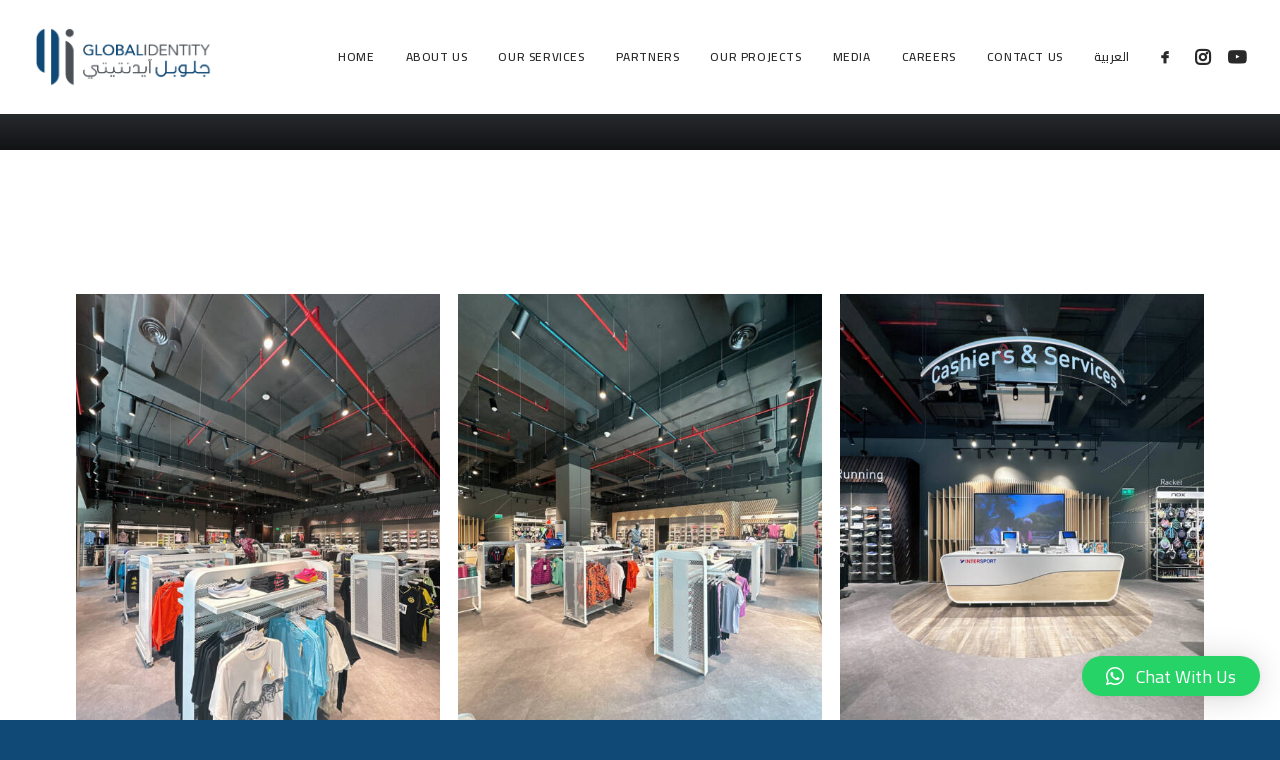

--- FILE ---
content_type: text/html; charset=UTF-8
request_url: https://global-id.net/our-projects/intersport-khiran-outlet-mall/
body_size: 17013
content:
<!DOCTYPE html>
<html class="no-touch" lang="en-US" prefix="og: https://ogp.me/ns#" xmlns="http://www.w3.org/1999/xhtml">
<head>
<meta http-equiv="Content-Type" content="text/html; charset=UTF-8">
<meta name="viewport" content="width=device-width, initial-scale=1">
<link rel="profile" href="https://gmpg.org/xfn/11">
<link rel="pingback" href="https://global-id.net/xmlrpc.php">

<!-- Search Engine Optimization by Rank Math - https://rankmath.com/ -->
<title>Intersport | Khiran Outlet Mall - Global Identity</title>
<meta name="robots" content="follow, index, max-snippet:-1, max-video-preview:-1, max-image-preview:large"/>
<link rel="canonical" href="https://global-id.net/our-projects/intersport-khiran-outlet-mall/" />
<meta property="og:locale" content="en_US" />
<meta property="og:type" content="article" />
<meta property="og:title" content="Intersport | Khiran Outlet Mall - Global Identity" />
<meta property="og:url" content="https://global-id.net/our-projects/intersport-khiran-outlet-mall/" />
<meta property="og:site_name" content="Global Identity General Trading &amp; Contracting" />
<meta property="og:image" content="https://global-id.net/wp-content/uploads/2023/06/Full-1-1024x512.jpg" />
<meta property="og:image:secure_url" content="https://global-id.net/wp-content/uploads/2023/06/Full-1-1024x512.jpg" />
<meta property="og:image:width" content="840" />
<meta property="og:image:height" content="420" />
<meta property="og:image:alt" content="Intersport | Khiran Outlet Mall" />
<meta property="og:image:type" content="image/jpeg" />
<meta property="article:published_time" content="2023-06-15T10:35:36+03:00" />
<meta name="twitter:card" content="summary_large_image" />
<meta name="twitter:title" content="Intersport | Khiran Outlet Mall - Global Identity" />
<meta name="twitter:image" content="https://global-id.net/wp-content/uploads/2023/06/Full-1-1024x512.jpg" />
<script type="application/ld+json" class="rank-math-schema">{"@context":"https://schema.org","@graph":[{"@type":"Place","@id":"https://global-id.net/#place","geo":{"@type":"GeoCoordinates","latitude":"29.3367038","longitude":"48.0644125"},"hasMap":"https://www.google.com/maps/search/?api=1&amp;query=29.3367038,48.0644125","address":{"@type":"PostalAddress","streetAddress":"3rd Floor, Office 309","addressLocality":"Salmiyah, Salem Almubarak Street, Al Hamra Blg","postalCode":"P.O. Box 1391 Salmiyah 22014","addressCountry":"Kuwait"}},{"@type":"Organization","@id":"https://global-id.net/#organization","name":"Global Identity General Trading &amp; Contracting","url":"https://global-id.net","email":"global-id@global-id.net","address":{"@type":"PostalAddress","streetAddress":"3rd Floor, Office 309","addressLocality":"Salmiyah, Salem Almubarak Street, Al Hamra Blg","postalCode":"P.O. Box 1391 Salmiyah 22014","addressCountry":"Kuwait"},"logo":{"@type":"ImageObject","@id":"https://global-id.net/#logo","url":"https://global-id.net/wp-content/uploads/2024/01/Global-ID-Dp.png","contentUrl":"https://global-id.net/wp-content/uploads/2024/01/Global-ID-Dp.png","caption":"Global Identity General Trading &amp; Contracting","inLanguage":"en-US","width":"112","height":"112"},"contactPoint":[{"@type":"ContactPoint","telephone":"+965 25714409","contactType":"customer support"}],"location":{"@id":"https://global-id.net/#place"}},{"@type":"WebSite","@id":"https://global-id.net/#website","url":"https://global-id.net","name":"Global Identity General Trading &amp; Contracting","alternateName":"Global ID","publisher":{"@id":"https://global-id.net/#organization"},"inLanguage":"en-US"},{"@type":"ImageObject","@id":"https://global-id.net/wp-content/uploads/2023/06/Full-1.jpg","url":"https://global-id.net/wp-content/uploads/2023/06/Full-1.jpg","width":"2160","height":"1080","caption":"Intersport | Khiran Outlet Mall","inLanguage":"en-US"},{"@type":"WebPage","@id":"https://global-id.net/our-projects/intersport-khiran-outlet-mall/#webpage","url":"https://global-id.net/our-projects/intersport-khiran-outlet-mall/","name":"Intersport | Khiran Outlet Mall - Global Identity","datePublished":"2023-06-15T10:35:36+03:00","dateModified":"2023-06-15T10:35:36+03:00","isPartOf":{"@id":"https://global-id.net/#website"},"primaryImageOfPage":{"@id":"https://global-id.net/wp-content/uploads/2023/06/Full-1.jpg"},"inLanguage":"en-US"},{"@type":"Person","@id":"https://global-id.net/author/giadmin/","name":"giadmin","url":"https://global-id.net/author/giadmin/","image":{"@type":"ImageObject","@id":"https://secure.gravatar.com/avatar/30ae8ddea7e841e67fc7e2db04be0ce92c92e4dd2cf5efc7b939de594885ef7b?s=96&amp;d=mm&amp;r=g","url":"https://secure.gravatar.com/avatar/30ae8ddea7e841e67fc7e2db04be0ce92c92e4dd2cf5efc7b939de594885ef7b?s=96&amp;d=mm&amp;r=g","caption":"giadmin","inLanguage":"en-US"},"sameAs":["http://localhost/global"],"worksFor":{"@id":"https://global-id.net/#organization"}},{"@type":"BlogPosting","headline":"Intersport | Khiran Outlet Mall - Global Identity","datePublished":"2023-06-15T10:35:36+03:00","dateModified":"2023-06-15T10:35:36+03:00","author":{"@id":"https://global-id.net/author/giadmin/","name":"giadmin"},"publisher":{"@id":"https://global-id.net/#organization"},"name":"Intersport | Khiran Outlet Mall - Global Identity","@id":"https://global-id.net/our-projects/intersport-khiran-outlet-mall/#richSnippet","isPartOf":{"@id":"https://global-id.net/our-projects/intersport-khiran-outlet-mall/#webpage"},"image":{"@id":"https://global-id.net/wp-content/uploads/2023/06/Full-1.jpg"},"inLanguage":"en-US","mainEntityOfPage":{"@id":"https://global-id.net/our-projects/intersport-khiran-outlet-mall/#webpage"}}]}</script>
<!-- /Rank Math WordPress SEO plugin -->

<link rel='dns-prefetch' href='//www.googletagmanager.com' />
<link rel='dns-prefetch' href='//fonts.googleapis.com' />
<link rel="alternate" type="application/rss+xml" title="Global Identity &raquo; Feed" href="https://global-id.net/feed/" />
<link rel="alternate" type="application/rss+xml" title="Global Identity &raquo; Comments Feed" href="https://global-id.net/comments/feed/" />
<link rel="alternate" type="application/rss+xml" title="Global Identity &raquo; Intersport | Khiran Outlet Mall Comments Feed" href="https://global-id.net/our-projects/intersport-khiran-outlet-mall/feed/" />
<link rel="alternate" title="oEmbed (JSON)" type="application/json+oembed" href="https://global-id.net/wp-json/oembed/1.0/embed?url=https%3A%2F%2Fglobal-id.net%2Four-projects%2Fintersport-khiran-outlet-mall%2F" />
<link rel="alternate" title="oEmbed (XML)" type="text/xml+oembed" href="https://global-id.net/wp-json/oembed/1.0/embed?url=https%3A%2F%2Fglobal-id.net%2Four-projects%2Fintersport-khiran-outlet-mall%2F&#038;format=xml" />
<style id='wp-img-auto-sizes-contain-inline-css' type='text/css'>
img:is([sizes=auto i],[sizes^="auto," i]){contain-intrinsic-size:3000px 1500px}
/*# sourceURL=wp-img-auto-sizes-contain-inline-css */
</style>
<link rel='stylesheet' id='layerslider-css' href='https://global-id.net/wp-content/plugins/LayerSlider/assets/static/layerslider/css/layerslider.css?ver=6.11.2' type='text/css' media='all' />
<style id='wp-emoji-styles-inline-css' type='text/css'>

	img.wp-smiley, img.emoji {
		display: inline !important;
		border: none !important;
		box-shadow: none !important;
		height: 1em !important;
		width: 1em !important;
		margin: 0 0.07em !important;
		vertical-align: -0.1em !important;
		background: none !important;
		padding: 0 !important;
	}
/*# sourceURL=wp-emoji-styles-inline-css */
</style>
<style id='wp-block-library-inline-css' type='text/css'>
:root{--wp-block-synced-color:#7a00df;--wp-block-synced-color--rgb:122,0,223;--wp-bound-block-color:var(--wp-block-synced-color);--wp-editor-canvas-background:#ddd;--wp-admin-theme-color:#007cba;--wp-admin-theme-color--rgb:0,124,186;--wp-admin-theme-color-darker-10:#006ba1;--wp-admin-theme-color-darker-10--rgb:0,107,160.5;--wp-admin-theme-color-darker-20:#005a87;--wp-admin-theme-color-darker-20--rgb:0,90,135;--wp-admin-border-width-focus:2px}@media (min-resolution:192dpi){:root{--wp-admin-border-width-focus:1.5px}}.wp-element-button{cursor:pointer}:root .has-very-light-gray-background-color{background-color:#eee}:root .has-very-dark-gray-background-color{background-color:#313131}:root .has-very-light-gray-color{color:#eee}:root .has-very-dark-gray-color{color:#313131}:root .has-vivid-green-cyan-to-vivid-cyan-blue-gradient-background{background:linear-gradient(135deg,#00d084,#0693e3)}:root .has-purple-crush-gradient-background{background:linear-gradient(135deg,#34e2e4,#4721fb 50%,#ab1dfe)}:root .has-hazy-dawn-gradient-background{background:linear-gradient(135deg,#faaca8,#dad0ec)}:root .has-subdued-olive-gradient-background{background:linear-gradient(135deg,#fafae1,#67a671)}:root .has-atomic-cream-gradient-background{background:linear-gradient(135deg,#fdd79a,#004a59)}:root .has-nightshade-gradient-background{background:linear-gradient(135deg,#330968,#31cdcf)}:root .has-midnight-gradient-background{background:linear-gradient(135deg,#020381,#2874fc)}:root{--wp--preset--font-size--normal:16px;--wp--preset--font-size--huge:42px}.has-regular-font-size{font-size:1em}.has-larger-font-size{font-size:2.625em}.has-normal-font-size{font-size:var(--wp--preset--font-size--normal)}.has-huge-font-size{font-size:var(--wp--preset--font-size--huge)}.has-text-align-center{text-align:center}.has-text-align-left{text-align:left}.has-text-align-right{text-align:right}.has-fit-text{white-space:nowrap!important}#end-resizable-editor-section{display:none}.aligncenter{clear:both}.items-justified-left{justify-content:flex-start}.items-justified-center{justify-content:center}.items-justified-right{justify-content:flex-end}.items-justified-space-between{justify-content:space-between}.screen-reader-text{border:0;clip-path:inset(50%);height:1px;margin:-1px;overflow:hidden;padding:0;position:absolute;width:1px;word-wrap:normal!important}.screen-reader-text:focus{background-color:#ddd;clip-path:none;color:#444;display:block;font-size:1em;height:auto;left:5px;line-height:normal;padding:15px 23px 14px;text-decoration:none;top:5px;width:auto;z-index:100000}html :where(.has-border-color){border-style:solid}html :where([style*=border-top-color]){border-top-style:solid}html :where([style*=border-right-color]){border-right-style:solid}html :where([style*=border-bottom-color]){border-bottom-style:solid}html :where([style*=border-left-color]){border-left-style:solid}html :where([style*=border-width]){border-style:solid}html :where([style*=border-top-width]){border-top-style:solid}html :where([style*=border-right-width]){border-right-style:solid}html :where([style*=border-bottom-width]){border-bottom-style:solid}html :where([style*=border-left-width]){border-left-style:solid}html :where(img[class*=wp-image-]){height:auto;max-width:100%}:where(figure){margin:0 0 1em}html :where(.is-position-sticky){--wp-admin--admin-bar--position-offset:var(--wp-admin--admin-bar--height,0px)}@media screen and (max-width:600px){html :where(.is-position-sticky){--wp-admin--admin-bar--position-offset:0px}}

/*# sourceURL=wp-block-library-inline-css */
</style><style id='global-styles-inline-css' type='text/css'>
:root{--wp--preset--aspect-ratio--square: 1;--wp--preset--aspect-ratio--4-3: 4/3;--wp--preset--aspect-ratio--3-4: 3/4;--wp--preset--aspect-ratio--3-2: 3/2;--wp--preset--aspect-ratio--2-3: 2/3;--wp--preset--aspect-ratio--16-9: 16/9;--wp--preset--aspect-ratio--9-16: 9/16;--wp--preset--color--black: #000000;--wp--preset--color--cyan-bluish-gray: #abb8c3;--wp--preset--color--white: #ffffff;--wp--preset--color--pale-pink: #f78da7;--wp--preset--color--vivid-red: #cf2e2e;--wp--preset--color--luminous-vivid-orange: #ff6900;--wp--preset--color--luminous-vivid-amber: #fcb900;--wp--preset--color--light-green-cyan: #7bdcb5;--wp--preset--color--vivid-green-cyan: #00d084;--wp--preset--color--pale-cyan-blue: #8ed1fc;--wp--preset--color--vivid-cyan-blue: #0693e3;--wp--preset--color--vivid-purple: #9b51e0;--wp--preset--gradient--vivid-cyan-blue-to-vivid-purple: linear-gradient(135deg,rgb(6,147,227) 0%,rgb(155,81,224) 100%);--wp--preset--gradient--light-green-cyan-to-vivid-green-cyan: linear-gradient(135deg,rgb(122,220,180) 0%,rgb(0,208,130) 100%);--wp--preset--gradient--luminous-vivid-amber-to-luminous-vivid-orange: linear-gradient(135deg,rgb(252,185,0) 0%,rgb(255,105,0) 100%);--wp--preset--gradient--luminous-vivid-orange-to-vivid-red: linear-gradient(135deg,rgb(255,105,0) 0%,rgb(207,46,46) 100%);--wp--preset--gradient--very-light-gray-to-cyan-bluish-gray: linear-gradient(135deg,rgb(238,238,238) 0%,rgb(169,184,195) 100%);--wp--preset--gradient--cool-to-warm-spectrum: linear-gradient(135deg,rgb(74,234,220) 0%,rgb(151,120,209) 20%,rgb(207,42,186) 40%,rgb(238,44,130) 60%,rgb(251,105,98) 80%,rgb(254,248,76) 100%);--wp--preset--gradient--blush-light-purple: linear-gradient(135deg,rgb(255,206,236) 0%,rgb(152,150,240) 100%);--wp--preset--gradient--blush-bordeaux: linear-gradient(135deg,rgb(254,205,165) 0%,rgb(254,45,45) 50%,rgb(107,0,62) 100%);--wp--preset--gradient--luminous-dusk: linear-gradient(135deg,rgb(255,203,112) 0%,rgb(199,81,192) 50%,rgb(65,88,208) 100%);--wp--preset--gradient--pale-ocean: linear-gradient(135deg,rgb(255,245,203) 0%,rgb(182,227,212) 50%,rgb(51,167,181) 100%);--wp--preset--gradient--electric-grass: linear-gradient(135deg,rgb(202,248,128) 0%,rgb(113,206,126) 100%);--wp--preset--gradient--midnight: linear-gradient(135deg,rgb(2,3,129) 0%,rgb(40,116,252) 100%);--wp--preset--font-size--small: 13px;--wp--preset--font-size--medium: 20px;--wp--preset--font-size--large: 36px;--wp--preset--font-size--x-large: 42px;--wp--preset--spacing--20: 0.44rem;--wp--preset--spacing--30: 0.67rem;--wp--preset--spacing--40: 1rem;--wp--preset--spacing--50: 1.5rem;--wp--preset--spacing--60: 2.25rem;--wp--preset--spacing--70: 3.38rem;--wp--preset--spacing--80: 5.06rem;--wp--preset--shadow--natural: 6px 6px 9px rgba(0, 0, 0, 0.2);--wp--preset--shadow--deep: 12px 12px 50px rgba(0, 0, 0, 0.4);--wp--preset--shadow--sharp: 6px 6px 0px rgba(0, 0, 0, 0.2);--wp--preset--shadow--outlined: 6px 6px 0px -3px rgb(255, 255, 255), 6px 6px rgb(0, 0, 0);--wp--preset--shadow--crisp: 6px 6px 0px rgb(0, 0, 0);}:where(.is-layout-flex){gap: 0.5em;}:where(.is-layout-grid){gap: 0.5em;}body .is-layout-flex{display: flex;}.is-layout-flex{flex-wrap: wrap;align-items: center;}.is-layout-flex > :is(*, div){margin: 0;}body .is-layout-grid{display: grid;}.is-layout-grid > :is(*, div){margin: 0;}:where(.wp-block-columns.is-layout-flex){gap: 2em;}:where(.wp-block-columns.is-layout-grid){gap: 2em;}:where(.wp-block-post-template.is-layout-flex){gap: 1.25em;}:where(.wp-block-post-template.is-layout-grid){gap: 1.25em;}.has-black-color{color: var(--wp--preset--color--black) !important;}.has-cyan-bluish-gray-color{color: var(--wp--preset--color--cyan-bluish-gray) !important;}.has-white-color{color: var(--wp--preset--color--white) !important;}.has-pale-pink-color{color: var(--wp--preset--color--pale-pink) !important;}.has-vivid-red-color{color: var(--wp--preset--color--vivid-red) !important;}.has-luminous-vivid-orange-color{color: var(--wp--preset--color--luminous-vivid-orange) !important;}.has-luminous-vivid-amber-color{color: var(--wp--preset--color--luminous-vivid-amber) !important;}.has-light-green-cyan-color{color: var(--wp--preset--color--light-green-cyan) !important;}.has-vivid-green-cyan-color{color: var(--wp--preset--color--vivid-green-cyan) !important;}.has-pale-cyan-blue-color{color: var(--wp--preset--color--pale-cyan-blue) !important;}.has-vivid-cyan-blue-color{color: var(--wp--preset--color--vivid-cyan-blue) !important;}.has-vivid-purple-color{color: var(--wp--preset--color--vivid-purple) !important;}.has-black-background-color{background-color: var(--wp--preset--color--black) !important;}.has-cyan-bluish-gray-background-color{background-color: var(--wp--preset--color--cyan-bluish-gray) !important;}.has-white-background-color{background-color: var(--wp--preset--color--white) !important;}.has-pale-pink-background-color{background-color: var(--wp--preset--color--pale-pink) !important;}.has-vivid-red-background-color{background-color: var(--wp--preset--color--vivid-red) !important;}.has-luminous-vivid-orange-background-color{background-color: var(--wp--preset--color--luminous-vivid-orange) !important;}.has-luminous-vivid-amber-background-color{background-color: var(--wp--preset--color--luminous-vivid-amber) !important;}.has-light-green-cyan-background-color{background-color: var(--wp--preset--color--light-green-cyan) !important;}.has-vivid-green-cyan-background-color{background-color: var(--wp--preset--color--vivid-green-cyan) !important;}.has-pale-cyan-blue-background-color{background-color: var(--wp--preset--color--pale-cyan-blue) !important;}.has-vivid-cyan-blue-background-color{background-color: var(--wp--preset--color--vivid-cyan-blue) !important;}.has-vivid-purple-background-color{background-color: var(--wp--preset--color--vivid-purple) !important;}.has-black-border-color{border-color: var(--wp--preset--color--black) !important;}.has-cyan-bluish-gray-border-color{border-color: var(--wp--preset--color--cyan-bluish-gray) !important;}.has-white-border-color{border-color: var(--wp--preset--color--white) !important;}.has-pale-pink-border-color{border-color: var(--wp--preset--color--pale-pink) !important;}.has-vivid-red-border-color{border-color: var(--wp--preset--color--vivid-red) !important;}.has-luminous-vivid-orange-border-color{border-color: var(--wp--preset--color--luminous-vivid-orange) !important;}.has-luminous-vivid-amber-border-color{border-color: var(--wp--preset--color--luminous-vivid-amber) !important;}.has-light-green-cyan-border-color{border-color: var(--wp--preset--color--light-green-cyan) !important;}.has-vivid-green-cyan-border-color{border-color: var(--wp--preset--color--vivid-green-cyan) !important;}.has-pale-cyan-blue-border-color{border-color: var(--wp--preset--color--pale-cyan-blue) !important;}.has-vivid-cyan-blue-border-color{border-color: var(--wp--preset--color--vivid-cyan-blue) !important;}.has-vivid-purple-border-color{border-color: var(--wp--preset--color--vivid-purple) !important;}.has-vivid-cyan-blue-to-vivid-purple-gradient-background{background: var(--wp--preset--gradient--vivid-cyan-blue-to-vivid-purple) !important;}.has-light-green-cyan-to-vivid-green-cyan-gradient-background{background: var(--wp--preset--gradient--light-green-cyan-to-vivid-green-cyan) !important;}.has-luminous-vivid-amber-to-luminous-vivid-orange-gradient-background{background: var(--wp--preset--gradient--luminous-vivid-amber-to-luminous-vivid-orange) !important;}.has-luminous-vivid-orange-to-vivid-red-gradient-background{background: var(--wp--preset--gradient--luminous-vivid-orange-to-vivid-red) !important;}.has-very-light-gray-to-cyan-bluish-gray-gradient-background{background: var(--wp--preset--gradient--very-light-gray-to-cyan-bluish-gray) !important;}.has-cool-to-warm-spectrum-gradient-background{background: var(--wp--preset--gradient--cool-to-warm-spectrum) !important;}.has-blush-light-purple-gradient-background{background: var(--wp--preset--gradient--blush-light-purple) !important;}.has-blush-bordeaux-gradient-background{background: var(--wp--preset--gradient--blush-bordeaux) !important;}.has-luminous-dusk-gradient-background{background: var(--wp--preset--gradient--luminous-dusk) !important;}.has-pale-ocean-gradient-background{background: var(--wp--preset--gradient--pale-ocean) !important;}.has-electric-grass-gradient-background{background: var(--wp--preset--gradient--electric-grass) !important;}.has-midnight-gradient-background{background: var(--wp--preset--gradient--midnight) !important;}.has-small-font-size{font-size: var(--wp--preset--font-size--small) !important;}.has-medium-font-size{font-size: var(--wp--preset--font-size--medium) !important;}.has-large-font-size{font-size: var(--wp--preset--font-size--large) !important;}.has-x-large-font-size{font-size: var(--wp--preset--font-size--x-large) !important;}
/*# sourceURL=global-styles-inline-css */
</style>

<style id='classic-theme-styles-inline-css' type='text/css'>
/*! This file is auto-generated */
.wp-block-button__link{color:#fff;background-color:#32373c;border-radius:9999px;box-shadow:none;text-decoration:none;padding:calc(.667em + 2px) calc(1.333em + 2px);font-size:1.125em}.wp-block-file__button{background:#32373c;color:#fff;text-decoration:none}
/*# sourceURL=/wp-includes/css/classic-themes.min.css */
</style>
<link rel='stylesheet' id='contact-form-7-css' href='https://global-id.net/wp-content/plugins/contact-form-7/includes/css/styles.css?ver=5.9.6' type='text/css' media='all' />
<link rel='stylesheet' id='uncodefont-google-css' href='//fonts.googleapis.com/css?family=Poppins%3A300%2Cregular%2C500%2C600%2C700%7CDroid+Serif%3Aregular%2Citalic%2C700%2C700italic%7CPlayfair+Display%3Aregular%2Citalic%2C700%2C700italic%2C900%2C900italic%7CRoboto%3A100%2C100italic%2C300%2C300italic%2Cregular%2Citalic%2C500%2C500italic%2C700%2C700italic%2C900%2C900italic%7CQuicksand%3A300%2Cregular%2C500%2C700%7CLora%3Aregular%2Citalic%2C700%2C700italic%7CRoboto+Condensed%3A300%2C300italic%2Cregular%2Citalic%2C700%2C700italic%7CCairo%3A200%2C300%2Cregular%2C500%2C600%2C700%2C800%2C900&#038;subset=devanagari%2Clatin-ext%2Clatin%2Ccyrillic%2Cvietnamese%2Cgreek%2Ccyrillic-ext%2Cgreek-ext%2Carabic&#038;ver=2.8.15' type='text/css' media='all' />
<link rel='stylesheet' id='uncode-privacy-css' href='https://global-id.net/wp-content/plugins/uncode-privacy/assets/css/uncode-privacy-public.css?ver=2.2.3' type='text/css' media='all' />
<link rel='stylesheet' id='wpfm-fontawesome-css-css' href='https://global-id.net/wp-content/plugins/wp-floating-menu-pro/css/fontawesome.css?ver=6.9' type='text/css' media='all' />
<link rel='stylesheet' id='wpfm-fa-brands-css-css' href='https://global-id.net/wp-content/plugins/wp-floating-menu-pro/css/fa-brands.css?ver=6.9' type='text/css' media='all' />
<link rel='stylesheet' id='wpfm-fa-solid-css-css' href='https://global-id.net/wp-content/plugins/wp-floating-menu-pro/css/fa-solid.css?ver=6.9' type='text/css' media='all' />
<link rel='stylesheet' id='wpfm-fa-regular-css-css' href='https://global-id.net/wp-content/plugins/wp-floating-menu-pro/css/fa-regular.css?ver=6.9' type='text/css' media='all' />
<link rel='stylesheet' id='wpfm-fontawesome-min-css-css' href='https://global-id.net/wp-content/plugins/wp-floating-menu-pro/css/font-awesome.min.css?ver=6.9' type='text/css' media='all' />
<link rel='stylesheet' id='wpfm-icon-picker-elegant-icons-css' href='https://global-id.net/wp-content/plugins/wp-floating-menu-pro/css/elegant-icons.css?ver=6.9' type='text/css' media='all' />
<link rel='stylesheet' id='wpfm-frontend-genericons-css-css' href='https://global-id.net/wp-content/plugins/wp-floating-menu-pro/css/genericons.css?ver=6.9' type='text/css' media='all' />
<link rel='stylesheet' id='wpfm-frontend-vesper-icons-css-css' href='https://global-id.net/wp-content/plugins/wp-floating-menu-pro/css/vesper-icons.css?ver=6.9' type='text/css' media='all' />
<link rel='stylesheet' id='wpfm-frontend-css-css' href='https://global-id.net/wp-content/plugins/wp-floating-menu-pro/css/front-end.css?ver=6.9' type='text/css' media='all' />
<link rel='stylesheet' id='dashicons-css' href='https://global-id.net/wp-includes/css/dashicons.min.css?ver=6.9' type='text/css' media='all' />
<link rel='stylesheet' id='qlwapp-css' href='https://global-id.net/wp-content/plugins/wp-whatsapp-chat/build/frontend/css/style.css?ver=7.3.8' type='text/css' media='all' />
<link rel='stylesheet' id='uncode-style-css' href='https://global-id.net/wp-content/themes/uncode/library/css/style.css?ver=1790909148' type='text/css' media='all' />
<style id='uncode-style-inline-css' type='text/css'>

@media (min-width: 960px) { .limit-width { max-width: 1200px; margin: auto;}}
.menu-primary ul.menu-smart > li > a, .menu-primary ul.menu-smart li.dropdown > a, .menu-primary ul.menu-smart li.mega-menu > a, .vmenu-container ul.menu-smart > li > a, .vmenu-container ul.menu-smart li.dropdown > a { text-transform: uppercase; }
#changer-back-color { transition: background-color 1000ms cubic-bezier(0.25, 1, 0.5, 1) !important; } #changer-back-color > div { transition: opacity 1000ms cubic-bezier(0.25, 1, 0.5, 1) !important; } body.bg-changer-init.disable-hover .main-wrapper .style-light,  body.bg-changer-init.disable-hover .main-wrapper .style-light h1,  body.bg-changer-init.disable-hover .main-wrapper .style-light h2, body.bg-changer-init.disable-hover .main-wrapper .style-light h3, body.bg-changer-init.disable-hover .main-wrapper .style-light h4, body.bg-changer-init.disable-hover .main-wrapper .style-light h5, body.bg-changer-init.disable-hover .main-wrapper .style-light h6, body.bg-changer-init.disable-hover .main-wrapper .style-light a, body.bg-changer-init.disable-hover .main-wrapper .style-dark, body.bg-changer-init.disable-hover .main-wrapper .style-dark h1, body.bg-changer-init.disable-hover .main-wrapper .style-dark h2, body.bg-changer-init.disable-hover .main-wrapper .style-dark h3, body.bg-changer-init.disable-hover .main-wrapper .style-dark h4, body.bg-changer-init.disable-hover .main-wrapper .style-dark h5, body.bg-changer-init.disable-hover .main-wrapper .style-dark h6, body.bg-changer-init.disable-hover .main-wrapper .style-dark a { transition: color 1000ms cubic-bezier(0.25, 1, 0.5, 1) !important; }
/*# sourceURL=uncode-style-inline-css */
</style>
<link rel='stylesheet' id='uncode-icons-css' href='https://global-id.net/wp-content/themes/uncode/library/css/uncode-icons.css?ver=1790909148' type='text/css' media='all' />
<link rel='stylesheet' id='uncode-custom-style-css' href='https://global-id.net/wp-content/themes/uncode/library/css/style-custom.css?ver=1790909148' type='text/css' media='all' />
<style id='uncode-custom-style-inline-css' type='text/css'>
@import url('https://fonts.googleapis.com/css2?family=Cairo&display=swap');div,body,html,*,a,span,h1,h2,h3,#menu-main-menu-ar{font-family:'Cairo', sans-serif;}
/*# sourceURL=uncode-custom-style-inline-css */
</style>
<link rel='stylesheet' id='wpfm-google-fonts-css' href='//fonts.googleapis.com/css?family=Roboto%3A100italic%2C100%2C300italic%2C300%2C400italic%2C400%2C500italic%2C500%2C700italic%2C700%2C900italic%2C900&#038;ver=6.9' type='text/css' media='all' />
<script type="text/javascript" src="https://global-id.net/wp-includes/js/jquery/jquery.min.js?ver=3.7.1" id="jquery-core-js"></script>
<script type="text/javascript" src="https://global-id.net/wp-includes/js/jquery/jquery-migrate.min.js?ver=3.4.1" id="jquery-migrate-js"></script>
<script type="text/javascript" id="layerslider-utils-js-extra">
/* <![CDATA[ */
var LS_Meta = {"v":"6.11.2","fixGSAP":"1"};
//# sourceURL=layerslider-utils-js-extra
/* ]]> */
</script>
<script type="text/javascript" src="https://global-id.net/wp-content/plugins/LayerSlider/assets/static/layerslider/js/layerslider.utils.js?ver=6.11.2" id="layerslider-utils-js"></script>
<script type="text/javascript" src="https://global-id.net/wp-content/plugins/LayerSlider/assets/static/layerslider/js/layerslider.kreaturamedia.jquery.js?ver=6.11.2" id="layerslider-js"></script>
<script type="text/javascript" src="https://global-id.net/wp-content/plugins/LayerSlider/assets/static/layerslider/js/layerslider.transitions.js?ver=6.11.2" id="layerslider-transitions-js"></script>
<script type="text/javascript" src="https://global-id.net/wp-content/plugins/wp-floating-menu-pro/js/frontend.js?ver=2.0.8" id="wpfm-frontend-js-js"></script>
<script type="text/javascript" src="/wp-content/themes/uncode/library/js/ai-uncode.js" id="uncodeAI" data-home="/" data-path="/" data-breakpoints-images="258,516,720,1032,1440,2064,2880" id="ai-uncode-js"></script>
<script type="text/javascript" id="uncode-init-js-extra">
/* <![CDATA[ */
var SiteParameters = {"days":"days","hours":"hours","minutes":"minutes","seconds":"seconds","constant_scroll":"on","scroll_speed":"2","parallax_factor":"0.25","loading":"Loading\u2026","slide_name":"slide","slide_footer":"footer","ajax_url":"https://global-id.net/wp-admin/admin-ajax.php","nonce_adaptive_images":"10f995564c","nonce_srcset_async":"32e2fa6e66","enable_debug":"","block_mobile_videos":"","is_frontend_editor":"","main_width":["1200","px"],"mobile_parallax_allowed":"","listen_for_screen_update":"1","wireframes_plugin_active":"1","sticky_elements":"off","resize_quality":"70","register_metadata":"","bg_changer_time":"1000","update_wc_fragments":"1","optimize_shortpixel_image":"","menu_mobile_offcanvas_gap":"45","custom_cursor_selector":"[href], .trigger-overlay, .owl-next, .owl-prev, .owl-dot, input[type=\"submit\"], input[type=\"checkbox\"], button[type=\"submit\"], a[class^=\"ilightbox\"], .ilightbox-thumbnail, .ilightbox-prev, .ilightbox-next, .overlay-close, .unmodal-close, .qty-inset \u003E span, .share-button li, .uncode-post-titles .tmb.tmb-click-area, .btn-link, .tmb-click-row .t-inside, .lg-outer button, .lg-thumb img, a[data-lbox], .uncode-close-offcanvas-overlay","mobile_parallax_animation":"","lbox_enhanced":"","native_media_player":"1","vimeoPlayerParams":"?autoplay=0","ajax_filter_key_search":"key","ajax_filter_key_unfilter":"unfilter","index_pagination_disable_scroll":"","index_pagination_scroll_to":"","uncode_wc_popup_cart_qty":"","disable_hover_hack":"","uncode_nocookie":"","menuHideOnClick":"1","uncode_adaptive":"1","ai_breakpoints":"258,516,720,1032,1440,2064,2880"};
//# sourceURL=uncode-init-js-extra
/* ]]> */
</script>
<script type="text/javascript" src="https://global-id.net/wp-content/themes/uncode/library/js/init.js?ver=1790909148" id="uncode-init-js"></script>

<!-- Google tag (gtag.js) snippet added by Site Kit -->
<!-- Google Analytics snippet added by Site Kit -->
<!-- Google Ads snippet added by Site Kit -->
<script type="text/javascript" src="https://www.googletagmanager.com/gtag/js?id=GT-PLHFTQP" id="google_gtagjs-js" async></script>
<script type="text/javascript" id="google_gtagjs-js-after">
/* <![CDATA[ */
window.dataLayer = window.dataLayer || [];function gtag(){dataLayer.push(arguments);}
gtag("set","linker",{"domains":["global-id.net"]});
gtag("js", new Date());
gtag("set", "developer_id.dZTNiMT", true);
gtag("config", "GT-PLHFTQP");
gtag("config", "AW-11330817170");
//# sourceURL=google_gtagjs-js-after
/* ]]> */
</script>
<script></script><meta name="generator" content="Powered by LayerSlider 6.11.2 - Multi-Purpose, Responsive, Parallax, Mobile-Friendly Slider Plugin for WordPress." />
<!-- LayerSlider updates and docs at: https://layerslider.kreaturamedia.com -->
<link rel="https://api.w.org/" href="https://global-id.net/wp-json/" /><link rel="alternate" title="JSON" type="application/json" href="https://global-id.net/wp-json/wp/v2/portfolio/87610" /><link rel="EditURI" type="application/rsd+xml" title="RSD" href="https://global-id.net/xmlrpc.php?rsd" />
<meta name="generator" content="WordPress 6.9" />
<link rel='shortlink' href='https://global-id.net/?p=87610' />
<meta name="generator" content="Site Kit by Google 1.170.0" />
<!-- Meta Pixel Code -->
<script type='text/javascript'>
!function(f,b,e,v,n,t,s){if(f.fbq)return;n=f.fbq=function(){n.callMethod?
n.callMethod.apply(n,arguments):n.queue.push(arguments)};if(!f._fbq)f._fbq=n;
n.push=n;n.loaded=!0;n.version='2.0';n.queue=[];t=b.createElement(e);t.async=!0;
t.src=v;s=b.getElementsByTagName(e)[0];s.parentNode.insertBefore(t,s)}(window,
document,'script','https://connect.facebook.net/en_US/fbevents.js?v=next');
</script>
<!-- End Meta Pixel Code -->

      <script type='text/javascript'>
        var url = window.location.origin + '?ob=open-bridge';
        fbq('set', 'openbridge', '6721220504639178', url);
      </script>
    <script type='text/javascript'>fbq('init', '6721220504639178', {}, {
    "agent": "wordpress-6.9-3.0.16"
})</script><script type='text/javascript'>
    fbq('track', 'PageView', []);
  </script>
<!-- Meta Pixel Code -->
<noscript>
<img height="1" width="1" style="display:none" alt="fbpx"
src="https://www.facebook.com/tr?id=6721220504639178&ev=PageView&noscript=1" />
</noscript>
<!-- End Meta Pixel Code -->
<style type="text/css">.recentcomments a{display:inline !important;padding:0 !important;margin:0 !important;}</style><script type="text/javascript" id="google_gtagjs" src="https://www.googletagmanager.com/gtag/js?id=G-9VZTPX8H91" async="async"></script>
<script type="text/javascript" id="google_gtagjs-inline">
/* <![CDATA[ */
window.dataLayer = window.dataLayer || [];function gtag(){dataLayer.push(arguments);}gtag('js', new Date());gtag('config', 'G-9VZTPX8H91', {} );
/* ]]> */
</script>
<meta name="generator" content="Powered by Slider Revolution 6.7.10 - responsive, Mobile-Friendly Slider Plugin for WordPress with comfortable drag and drop interface." />
<link rel="icon" href="https://global-id.net/wp-content/uploads/2021/01/cropped-icon-32x32.png" sizes="32x32" />
<link rel="icon" href="https://global-id.net/wp-content/uploads/2021/01/cropped-icon-192x192.png" sizes="192x192" />
<link rel="apple-touch-icon" href="https://global-id.net/wp-content/uploads/2021/01/cropped-icon-180x180.png" />
<meta name="msapplication-TileImage" content="https://global-id.net/wp-content/uploads/2021/01/cropped-icon-270x270.png" />
<script>function setREVStartSize(e){
			//window.requestAnimationFrame(function() {
				window.RSIW = window.RSIW===undefined ? window.innerWidth : window.RSIW;
				window.RSIH = window.RSIH===undefined ? window.innerHeight : window.RSIH;
				try {
					var pw = document.getElementById(e.c).parentNode.offsetWidth,
						newh;
					pw = pw===0 || isNaN(pw) || (e.l=="fullwidth" || e.layout=="fullwidth") ? window.RSIW : pw;
					e.tabw = e.tabw===undefined ? 0 : parseInt(e.tabw);
					e.thumbw = e.thumbw===undefined ? 0 : parseInt(e.thumbw);
					e.tabh = e.tabh===undefined ? 0 : parseInt(e.tabh);
					e.thumbh = e.thumbh===undefined ? 0 : parseInt(e.thumbh);
					e.tabhide = e.tabhide===undefined ? 0 : parseInt(e.tabhide);
					e.thumbhide = e.thumbhide===undefined ? 0 : parseInt(e.thumbhide);
					e.mh = e.mh===undefined || e.mh=="" || e.mh==="auto" ? 0 : parseInt(e.mh,0);
					if(e.layout==="fullscreen" || e.l==="fullscreen")
						newh = Math.max(e.mh,window.RSIH);
					else{
						e.gw = Array.isArray(e.gw) ? e.gw : [e.gw];
						for (var i in e.rl) if (e.gw[i]===undefined || e.gw[i]===0) e.gw[i] = e.gw[i-1];
						e.gh = e.el===undefined || e.el==="" || (Array.isArray(e.el) && e.el.length==0)? e.gh : e.el;
						e.gh = Array.isArray(e.gh) ? e.gh : [e.gh];
						for (var i in e.rl) if (e.gh[i]===undefined || e.gh[i]===0) e.gh[i] = e.gh[i-1];
											
						var nl = new Array(e.rl.length),
							ix = 0,
							sl;
						e.tabw = e.tabhide>=pw ? 0 : e.tabw;
						e.thumbw = e.thumbhide>=pw ? 0 : e.thumbw;
						e.tabh = e.tabhide>=pw ? 0 : e.tabh;
						e.thumbh = e.thumbhide>=pw ? 0 : e.thumbh;
						for (var i in e.rl) nl[i] = e.rl[i]<window.RSIW ? 0 : e.rl[i];
						sl = nl[0];
						for (var i in nl) if (sl>nl[i] && nl[i]>0) { sl = nl[i]; ix=i;}
						var m = pw>(e.gw[ix]+e.tabw+e.thumbw) ? 1 : (pw-(e.tabw+e.thumbw)) / (e.gw[ix]);
						newh =  (e.gh[ix] * m) + (e.tabh + e.thumbh);
					}
					var el = document.getElementById(e.c);
					if (el!==null && el) el.style.height = newh+"px";
					el = document.getElementById(e.c+"_wrapper");
					if (el!==null && el) {
						el.style.height = newh+"px";
						el.style.display = "block";
					}
				} catch(e){
					console.log("Failure at Presize of Slider:" + e)
				}
			//});
		  };</script>
			<style>
				:root {
				--qlwapp-scheme-font-family:inherit;--qlwapp-scheme-font-size:18px;--qlwapp-scheme-icon-size:60px;--qlwapp-scheme-icon-font-size:24px;--qlwapp-button-animation-name:none;				}
			</style>
			<noscript><style> .wpb_animate_when_almost_visible { opacity: 1; }</style></noscript><link rel='stylesheet' id='sticky-buttons-fontawesome-css' href='https://global-id.net/wp-content/plugins/sticky-buttons/vendors/fontawesome/css/fontawesome-all.min.css?ver=6.4.2' type='text/css' media='all' />
<link rel='stylesheet' id='sticky-buttons-css' href='https://global-id.net/wp-content/plugins/sticky-buttons/public/assets/css/style.min.css?ver=3.2.4' type='text/css' media='all' />
<link rel='stylesheet' id='rs-plugin-settings-css' href='//global-id.net/wp-content/plugins/revslider/sr6/assets/css/rs6.css?ver=6.7.10' type='text/css' media='all' />
<style id='rs-plugin-settings-inline-css' type='text/css'>
#rs-demo-id {}
/*# sourceURL=rs-plugin-settings-inline-css */
</style>
</head>
<body class="wp-singular portfolio-template-default single single-portfolio postid-87610 wp-theme-uncode wp-child-theme-uncode-child  style-color-wayh-bg hormenu-position-left megamenu-full-submenu hmenu hmenu-position-right header-full-width main-center-align menu-mobile-transparent menu-sticky-mobile menu-mobile-centered menu-mobile-animated mobile-parallax-not-allowed ilb-no-bounce unreg qw-body-scroll-disabled no-qty-fx wpb-js-composer js-comp-ver-7.5 vc_responsive" data-border="0">
		<div id="vh_layout_help"></div><div class="body-borders" data-border="0"><div class="top-border body-border-shadow"></div><div class="right-border body-border-shadow"></div><div class="bottom-border body-border-shadow"></div><div class="left-border body-border-shadow"></div><div class="top-border style-light-bg"></div><div class="right-border style-light-bg"></div><div class="bottom-border style-light-bg"></div><div class="left-border style-light-bg"></div></div>	<div class="box-wrapper">
		<div class="box-container">
		<script type="text/javascript" id="initBox">UNCODE.initBox();</script>
		<div class="menu-wrapper menu-shrink menu-hide-only menu-sticky-mobile menu-no-arrows">
													
													<header id="masthead" class="navbar menu-primary menu-light submenu-dark menu-transparent menu-add-padding style-light-original single-h-padding menu-absolute menu-animated menu-with-logo">
														<div class="menu-container menu-hide style-color-xsdn-bg menu-no-borders">
															<div class="row-menu">
																<div class="row-menu-inner">
																	<div id="logo-container-mobile" class="col-lg-0 logo-container middle">
																		<div id="main-logo" class="navbar-header style-light">
																			<a href="https://global-id.net/" class="navbar-brand" data-minheight="14" aria-label="Global Identity"><div class="logo-image main-logo  logo-light" data-maxheight="60" style="height: 60px;"><img fetchpriority="high" decoding="async" src="https://global-id.net/wp-content/uploads/2020/12/logogi.png" alt="Logo of Global Identity Interior Design Company in Kuwait" width="759" height="255" class="img-responsive" /></div><div class="logo-image main-logo  logo-dark" data-maxheight="60" style="height: 60px;display:none;"><img decoding="async" src="https://global-id.net/wp-content/uploads/2020/11/LOGO.png" alt="Logo of Global Identity Interior Design Company in Kuwait" width="759" height="255" class="img-responsive" /></div></a>
																		</div>
																		<div class="mmb-container"><div class="mobile-additional-icons"></div><div class="mobile-menu-button mobile-menu-button-light lines-button"><span class="lines"><span></span></span></div></div>
																	</div>
																	<div class="col-lg-12 main-menu-container middle">
																		<div class="menu-horizontal menu-dd-shadow-lg ">
																			<div class="menu-horizontal-inner">
																				<div class="nav navbar-nav navbar-main navbar-nav-first"><ul id="menu-main" class="menu-primary-inner menu-smart sm"><li id="menu-item-84485" class="menu-item menu-item-type-custom menu-item-object-custom menu-item-home menu-item-84485 menu-item-link"><a title="Home" href="https://global-id.net">Home<i class="fa fa-angle-right fa-dropdown"></i></a></li>
<li id="menu-item-84482" class="menu-item menu-item-type-post_type menu-item-object-page menu-item-84482 menu-item-link"><a title="About Us" href="https://global-id.net/about/">About Us<i class="fa fa-angle-right fa-dropdown"></i></a></li>
<li id="menu-item-84495" class="menu-item menu-item-type-post_type menu-item-object-page menu-item-84495 menu-item-link"><a title="Our Services" href="https://global-id.net/our-service/">Our Services<i class="fa fa-angle-right fa-dropdown"></i></a></li>
<li id="menu-item-84654" class="menu-item menu-item-type-post_type menu-item-object-page menu-item-84654 menu-item-link"><a title="Partners" href="https://global-id.net/patners/">Partners<i class="fa fa-angle-right fa-dropdown"></i></a></li>
<li id="menu-item-84486" class="menu-item menu-item-type-post_type menu-item-object-page menu-item-84486 menu-item-link"><a title="Our Projects" href="https://global-id.net/projects/">Our Projects<i class="fa fa-angle-right fa-dropdown"></i></a></li>
<li id="menu-item-84870" class="menu-item menu-item-type-post_type menu-item-object-page menu-item-84870 menu-item-link"><a title="Media" href="https://global-id.net/media/">Media<i class="fa fa-angle-right fa-dropdown"></i></a></li>
<li id="menu-item-84501" class="menu-item menu-item-type-post_type menu-item-object-page menu-item-84501 menu-item-link"><a title="Careers" href="https://global-id.net/career/">Careers<i class="fa fa-angle-right fa-dropdown"></i></a></li>
<li id="menu-item-84484" class="menu-item menu-item-type-post_type menu-item-object-page menu-item-84484 menu-item-link"><a title="Contact Us" href="https://global-id.net/contact/">Contact Us<i class="fa fa-angle-right fa-dropdown"></i></a></li>
<li id="menu-item-87077-ar" class="lang-item lang-item-248 lang-item-ar no-translation lang-item-first menu-item menu-item-type-custom menu-item-object-custom menu-item-87077-ar menu-item-link"><a title="العربية" href="https://global-id.net/ar/home-page/" hreflang="ar" lang="ar">العربية<i class="fa fa-angle-right fa-dropdown"></i></a></li>
</ul></div><div class="uncode-close-offcanvas-mobile lines-button close navbar-mobile-el"><span class="lines"></span></div><div class="nav navbar-nav navbar-nav-last navbar-extra-icons"><ul class="menu-smart sm menu-icons menu-smart-social"><li class="menu-item-link social-icon social-816565"><a href="https://www.facebook.com/globalidentityco/" class="social-menu-link" target="_blank"><i class="fa fa-social-facebook"></i></a></li><li class="menu-item-link social-icon social-172871"><a href="https://instagram.com/global_identity?igshid=1ive3wqb6rawz" class="social-menu-link" target="_blank"><i class="fa fa-instagram"></i></a></li><li class="menu-item-link social-icon social-122081"><a href="https://www.youtube.com/channel/UCFwCR0LBim80hr0kmE2efsA" class="social-menu-link" target="_blank"><i class="fa fa-youtube-play"></i></a></li></ul></div></div>
																		</div>
																	</div>
																</div>
															</div></div>
													</header>
												</div>			<script type="text/javascript" id="fixMenuHeight">UNCODE.fixMenuHeight();</script>
			<div class="main-wrapper">
				<div class="main-container">
					<div class="page-wrapper">
						<div class="sections-container">
<div id="page-header"><div class="header-wrapper header-uncode-block header-scroll-opacity">
									<div data-parent="true" class="vc_row style-color-rgdb-bg row-container has-dividers" id="row-unique-0"><div class="row-background background-element" style="opacity: 1;">
											<div class="background-wrapper">
												<div class="background-inner"></div>
												<div class="block-bg-overlay style-color-rgdb-bg" style="opacity: 0.9;"></div>
											</div>
										</div><div class="uncode-divider-wrap uncode-divider-wrap-bottom z_index_0" style="height: 65%;" data-height="65" data-unit="%"><svg version="1.1" class="uncode-row-divider uncode-row-divider-gradient" x="0px" y="0px" width="240px" height="24px" viewBox="0 0 240 24" enable-background="new 0 0 240 24" xml:space="preserve" preserveAspectRatio="none">
		<linearGradient id="svg-gradient-101037" gradientUnits="userSpaceOnUse" x1="119.9995" y1="0" x2="119.9995" y2="24.0005">
			<stop  offset="0" style="stop-color:#101213;stop-opacity:0"/>
			<stop  offset="1" style="stop-color:#101213"/>
		</linearGradient>
		<path fill="url(#svg-gradient-101037)" d="M240,24V0H0v24H240z"/>
		</svg></div><div class="row single-top-padding no-bottom-padding single-h-padding limit-width row-parent row-header" data-height-ratio="7"><div class="wpb_row row-inner"><div class="wpb_column pos-middle pos-center align_left column_parent col-lg-12 single-internal-gutter"><div class="uncol style-dark"  ><div class="uncoltable"><div class="uncell no-block-padding" ><div class="uncont"></div></div></div></div></div><script id="script-row-unique-0" data-row="script-row-unique-0" type="text/javascript" class="vc_controls">UNCODE.initRow(document.getElementById("row-unique-0"));</script></div></div></div></div></div><script type="text/javascript">UNCODE.initHeader();</script><div class="page-body style-color-xsdn-bg">
						<div class="portfolio-wrapper portfolio-wrapper--portfolio_top portfolio-wrapper--without-builder"><div class="portfolio-body"><div class="row-portfolio-info row-container style-light">
        							<div class="row row-parent col-std-gutter limit-width double-top-padding double-bottom-padding">
        								
												<div class="row-inner">
													<div class="col-lg-8">
														<div class="uncol">
															<div class="uncont">
																
															</div>
														</div>
													</div>
													<div class="col-lg-4">
														<div class="uncol">
															<div class="uncont">
																<div class="info-content">
																	
																</div>
																
															</div>
														</div>
													</div>
												</div>
											</div>
										</div><div class="row-container">
		  					<div class="row row-parent style-light limit-width no-top-padding double-bottom-padding">
									<div id="gallery-818961" class="isotope-system">
					<div class="isotope-wrapper grid-wrapper half-gutter">
      			<div class="isotope-container isotope-layout style-masonry" data-type="masonry" data-layout="masonry" data-lg="1000" data-md="600" data-sm="480"><div class="tmb tmb-iso-w4 tmb-light tmb-overlay-anim tmb-overlay-text-anim tmb-media tmb-content-under tmb-media-last tmb-no-bg tmb-lightbox" ><div class="t-inside animate_when_almost_visible alpha-anim" data-delay="200"><div class="t-entry-visual"><div class="t-entry-visual-tc"><div class="t-entry-visual-cont"><div class="dummy" style="padding-top: 133.3%;"></div><a tabindex="-1" href="https://global-id.net/wp-content/uploads/2023/06/BBCC6537-copy-uai-258x344.jpg" class="pushed" data-noarr="" data-caption="" data-lbox="ilightbox_818961" data-options="width:1290,height:1720,thumbnail: 'https://global-id.net/wp-content/uploads/2023/06/BBCC6537-copy-225x300.jpg'"><div class="t-entry-visual-overlay"><div class="t-entry-visual-overlay-in style-dark-bg" style="opacity: 0.5;"></div></div><div class="t-overlay-wrap"><div class="t-overlay-inner">
														<div class="t-overlay-content">
															<div class="t-overlay-text no-block-padding"><div class="t-entry t-single-line"><i class="fa fa-plus2 t-overlay-icon"></i></div></div></div></div></div><img decoding="async" class="adaptive-async wp-image-87611" src="https://global-id.net/wp-content/uploads/2023/06/BBCC6537-copy-uai-258x344.jpg" width="258" height="344" alt="Intersport | Khiran Outlet Mall" data-uniqueid="87611-130445" data-guid="https://global-id.net/wp-content/uploads/2023/06/BBCC6537-copy.jpg" data-path="2023/06/BBCC6537-copy.jpg" data-width="1290" data-height="1720" data-singlew="4" data-singleh="" data-crop="" /></a></div>
					</div>
				</div></div></div><div class="tmb tmb-iso-w4 tmb-light tmb-overlay-anim tmb-overlay-text-anim tmb-media tmb-content-under tmb-media-last tmb-no-bg tmb-lightbox" ><div class="t-inside animate_when_almost_visible alpha-anim" data-delay="200"><div class="t-entry-visual"><div class="t-entry-visual-tc"><div class="t-entry-visual-cont"><div class="dummy" style="padding-top: 133.3%;"></div><a tabindex="-1" href="https://global-id.net/wp-content/uploads/2023/06/BFUU6894-copy.jpg" class="pushed" data-noarr="" data-caption="" data-lbox="ilightbox_818961" data-options="width:1290,height:1720,thumbnail: 'https://global-id.net/wp-content/uploads/2023/06/BFUU6894-copy-225x300.jpg'"><div class="t-entry-visual-overlay"><div class="t-entry-visual-overlay-in style-dark-bg" style="opacity: 0.5;"></div></div><div class="t-overlay-wrap"><div class="t-overlay-inner">
														<div class="t-overlay-content">
															<div class="t-overlay-text no-block-padding"><div class="t-entry t-single-line"><i class="fa fa-plus2 t-overlay-icon"></i></div></div></div></div></div><img decoding="async" class="adaptive-async wp-image-87612" src="https://global-id.net/wp-content/uploads/2023/06/BFUU6894-copy-uai-258x344.jpg" width="258" height="344" alt="Intersport | Khiran Outlet Mall" data-uniqueid="87612-479371" data-guid="https://global-id.net/wp-content/uploads/2023/06/BFUU6894-copy.jpg" data-path="2023/06/BFUU6894-copy.jpg" data-width="1290" data-height="1720" data-singlew="4" data-singleh="" data-crop="" /></a></div>
					</div>
				</div></div></div><div class="tmb tmb-iso-w4 tmb-light tmb-overlay-anim tmb-overlay-text-anim tmb-media tmb-content-under tmb-media-last tmb-no-bg tmb-lightbox" ><div class="t-inside animate_when_almost_visible alpha-anim" data-delay="200"><div class="t-entry-visual"><div class="t-entry-visual-tc"><div class="t-entry-visual-cont"><div class="dummy" style="padding-top: 133.3%;"></div><a tabindex="-1" href="https://global-id.net/wp-content/uploads/2023/06/BNAQ9090-copy.jpg" class="pushed" data-noarr="" data-caption="" data-lbox="ilightbox_818961" data-options="width:1290,height:1720,thumbnail: 'https://global-id.net/wp-content/uploads/2023/06/BNAQ9090-copy-225x300.jpg'"><div class="t-entry-visual-overlay"><div class="t-entry-visual-overlay-in style-dark-bg" style="opacity: 0.5;"></div></div><div class="t-overlay-wrap"><div class="t-overlay-inner">
														<div class="t-overlay-content">
															<div class="t-overlay-text no-block-padding"><div class="t-entry t-single-line"><i class="fa fa-plus2 t-overlay-icon"></i></div></div></div></div></div><img decoding="async" class="adaptive-async wp-image-87613" src="https://global-id.net/wp-content/uploads/2023/06/BNAQ9090-copy-uai-258x344.jpg" width="258" height="344" alt="Intersport | Khiran Outlet Mall" data-uniqueid="87613-122559" data-guid="https://global-id.net/wp-content/uploads/2023/06/BNAQ9090-copy.jpg" data-path="2023/06/BNAQ9090-copy.jpg" data-width="1290" data-height="1720" data-singlew="4" data-singleh="" data-crop="" /></a></div>
					</div>
				</div></div></div><div class="tmb tmb-iso-w4 tmb-light tmb-overlay-anim tmb-overlay-text-anim tmb-media tmb-content-under tmb-media-last tmb-no-bg tmb-lightbox" ><div class="t-inside animate_when_almost_visible alpha-anim" data-delay="200"><div class="t-entry-visual"><div class="t-entry-visual-tc"><div class="t-entry-visual-cont"><div class="dummy" style="padding-top: 133.3%;"></div><a tabindex="-1" href="https://global-id.net/wp-content/uploads/2023/06/CPRI2951-copy.jpg" class="pushed" data-noarr="" data-caption="" data-lbox="ilightbox_818961" data-options="width:1290,height:1720,thumbnail: 'https://global-id.net/wp-content/uploads/2023/06/CPRI2951-copy-225x300.jpg'"><div class="t-entry-visual-overlay"><div class="t-entry-visual-overlay-in style-dark-bg" style="opacity: 0.5;"></div></div><div class="t-overlay-wrap"><div class="t-overlay-inner">
														<div class="t-overlay-content">
															<div class="t-overlay-text no-block-padding"><div class="t-entry t-single-line"><i class="fa fa-plus2 t-overlay-icon"></i></div></div></div></div></div><img decoding="async" class="adaptive-async wp-image-87614" src="https://global-id.net/wp-content/uploads/2023/06/CPRI2951-copy-uai-258x344.jpg" width="258" height="344" alt="Intersport | Khiran Outlet Mall" data-uniqueid="87614-471783" data-guid="https://global-id.net/wp-content/uploads/2023/06/CPRI2951-copy.jpg" data-path="2023/06/CPRI2951-copy.jpg" data-width="1290" data-height="1720" data-singlew="4" data-singleh="" data-crop="" /></a></div>
					</div>
				</div></div></div><div class="tmb tmb-iso-w4 tmb-light tmb-overlay-anim tmb-overlay-text-anim tmb-media tmb-content-under tmb-media-last tmb-no-bg tmb-lightbox" ><div class="t-inside animate_when_almost_visible alpha-anim" data-delay="200"><div class="t-entry-visual"><div class="t-entry-visual-tc"><div class="t-entry-visual-cont"><div class="dummy" style="padding-top: 133.3%;"></div><a tabindex="-1" href="https://global-id.net/wp-content/uploads/2023/06/DBIW9759-copy.jpg" class="pushed" data-noarr="" data-caption="" data-lbox="ilightbox_818961" data-options="width:1290,height:1720,thumbnail: 'https://global-id.net/wp-content/uploads/2023/06/DBIW9759-copy-225x300.jpg'"><div class="t-entry-visual-overlay"><div class="t-entry-visual-overlay-in style-dark-bg" style="opacity: 0.5;"></div></div><div class="t-overlay-wrap"><div class="t-overlay-inner">
														<div class="t-overlay-content">
															<div class="t-overlay-text no-block-padding"><div class="t-entry t-single-line"><i class="fa fa-plus2 t-overlay-icon"></i></div></div></div></div></div><img decoding="async" class="adaptive-async wp-image-87615" src="https://global-id.net/wp-content/uploads/2023/06/DBIW9759-copy-uai-258x344.jpg" width="258" height="344" alt="Intersport | Khiran Outlet Mall" data-uniqueid="87615-711309" data-guid="https://global-id.net/wp-content/uploads/2023/06/DBIW9759-copy.jpg" data-path="2023/06/DBIW9759-copy.jpg" data-width="1290" data-height="1720" data-singlew="4" data-singleh="" data-crop="" /></a></div>
					</div>
				</div></div></div><div class="tmb tmb-iso-w4 tmb-light tmb-overlay-anim tmb-overlay-text-anim tmb-media tmb-content-under tmb-media-last tmb-no-bg tmb-lightbox" ><div class="t-inside animate_when_almost_visible alpha-anim" data-delay="200"><div class="t-entry-visual"><div class="t-entry-visual-tc"><div class="t-entry-visual-cont"><div class="dummy" style="padding-top: 133.3%;"></div><a tabindex="-1" href="https://global-id.net/wp-content/uploads/2023/06/EMJU3503-copy.jpg" class="pushed" data-noarr="" data-caption="" data-lbox="ilightbox_818961" data-options="width:1290,height:1720,thumbnail: 'https://global-id.net/wp-content/uploads/2023/06/EMJU3503-copy-225x300.jpg'"><div class="t-entry-visual-overlay"><div class="t-entry-visual-overlay-in style-dark-bg" style="opacity: 0.5;"></div></div><div class="t-overlay-wrap"><div class="t-overlay-inner">
														<div class="t-overlay-content">
															<div class="t-overlay-text no-block-padding"><div class="t-entry t-single-line"><i class="fa fa-plus2 t-overlay-icon"></i></div></div></div></div></div><img decoding="async" class="adaptive-async wp-image-87616" src="https://global-id.net/wp-content/uploads/2023/06/EMJU3503-copy-uai-258x344.jpg" width="258" height="344" alt="Intersport | Khiran Outlet Mall" data-uniqueid="87616-541489" data-guid="https://global-id.net/wp-content/uploads/2023/06/EMJU3503-copy.jpg" data-path="2023/06/EMJU3503-copy.jpg" data-width="1290" data-height="1720" data-singlew="4" data-singleh="" data-crop="" /></a></div>
					</div>
				</div></div></div><div class="tmb tmb-iso-w4 tmb-light tmb-overlay-anim tmb-overlay-text-anim tmb-media tmb-content-under tmb-media-last tmb-no-bg tmb-lightbox" ><div class="t-inside animate_when_almost_visible alpha-anim" data-delay="200"><div class="t-entry-visual"><div class="t-entry-visual-tc"><div class="t-entry-visual-cont"><div class="dummy" style="padding-top: 50%;"></div><a tabindex="-1" href="https://global-id.net/wp-content/uploads/2023/06/Full-1.jpg" class="pushed" data-noarr="" data-caption="" data-lbox="ilightbox_818961" data-options="width:2160,height:1080,thumbnail: 'https://global-id.net/wp-content/uploads/2023/06/Full-1-300x150.jpg'"><div class="t-entry-visual-overlay"><div class="t-entry-visual-overlay-in style-dark-bg" style="opacity: 0.5;"></div></div><div class="t-overlay-wrap"><div class="t-overlay-inner">
														<div class="t-overlay-content">
															<div class="t-overlay-text no-block-padding"><div class="t-entry t-single-line"><i class="fa fa-plus2 t-overlay-icon"></i></div></div></div></div></div><img decoding="async" class="adaptive-async wp-image-87617" src="https://global-id.net/wp-content/uploads/2023/06/Full-1-uai-258x129.jpg" width="258" height="129" alt="Intersport | Khiran Outlet Mall" data-uniqueid="87617-669420" data-guid="https://global-id.net/wp-content/uploads/2023/06/Full-1.jpg" data-path="2023/06/Full-1.jpg" data-width="2160" data-height="1080" data-singlew="4" data-singleh="" data-crop="" /></a></div>
					</div>
				</div></div></div><div class="tmb tmb-iso-w4 tmb-light tmb-overlay-anim tmb-overlay-text-anim tmb-media tmb-content-under tmb-media-last tmb-no-bg tmb-lightbox" ><div class="t-inside animate_when_almost_visible alpha-anim" data-delay="200"><div class="t-entry-visual"><div class="t-entry-visual-tc"><div class="t-entry-visual-cont"><div class="dummy" style="padding-top: 133.3%;"></div><a tabindex="-1" href="https://global-id.net/wp-content/uploads/2023/06/IMG_5687-copy.jpg" class="pushed" data-noarr="" data-caption="" data-lbox="ilightbox_818961" data-options="width:1290,height:1720,thumbnail: 'https://global-id.net/wp-content/uploads/2023/06/IMG_5687-copy-225x300.jpg'"><div class="t-entry-visual-overlay"><div class="t-entry-visual-overlay-in style-dark-bg" style="opacity: 0.5;"></div></div><div class="t-overlay-wrap"><div class="t-overlay-inner">
														<div class="t-overlay-content">
															<div class="t-overlay-text no-block-padding"><div class="t-entry t-single-line"><i class="fa fa-plus2 t-overlay-icon"></i></div></div></div></div></div><img decoding="async" class="adaptive-async wp-image-87618" src="https://global-id.net/wp-content/uploads/2023/06/IMG_5687-copy-uai-258x344.jpg" width="258" height="344" alt="Intersport | Khiran Outlet Mall" data-uniqueid="87618-152924" data-guid="https://global-id.net/wp-content/uploads/2023/06/IMG_5687-copy.jpg" data-path="2023/06/IMG_5687-copy.jpg" data-width="1290" data-height="1720" data-singlew="4" data-singleh="" data-crop="" /></a></div>
					</div>
				</div></div></div><div class="tmb tmb-iso-w4 tmb-light tmb-overlay-anim tmb-overlay-text-anim tmb-media tmb-content-under tmb-media-last tmb-no-bg tmb-lightbox" ><div class="t-inside animate_when_almost_visible alpha-anim" data-delay="200"><div class="t-entry-visual"><div class="t-entry-visual-tc"><div class="t-entry-visual-cont"><div class="dummy" style="padding-top: 133.3%;"></div><a tabindex="-1" href="https://global-id.net/wp-content/uploads/2023/06/IMG_5690-copy.jpg" class="pushed" data-noarr="" data-caption="" data-lbox="ilightbox_818961" data-options="width:1290,height:1720,thumbnail: 'https://global-id.net/wp-content/uploads/2023/06/IMG_5690-copy-225x300.jpg'"><div class="t-entry-visual-overlay"><div class="t-entry-visual-overlay-in style-dark-bg" style="opacity: 0.5;"></div></div><div class="t-overlay-wrap"><div class="t-overlay-inner">
														<div class="t-overlay-content">
															<div class="t-overlay-text no-block-padding"><div class="t-entry t-single-line"><i class="fa fa-plus2 t-overlay-icon"></i></div></div></div></div></div><img decoding="async" class="adaptive-async wp-image-87619" src="https://global-id.net/wp-content/uploads/2023/06/IMG_5690-copy-uai-258x344.jpg" width="258" height="344" alt="Intersport | Khiran Outlet Mall" data-uniqueid="87619-162799" data-guid="https://global-id.net/wp-content/uploads/2023/06/IMG_5690-copy.jpg" data-path="2023/06/IMG_5690-copy.jpg" data-width="1290" data-height="1720" data-singlew="4" data-singleh="" data-crop="" /></a></div>
					</div>
				</div></div></div><div class="tmb tmb-iso-w4 tmb-light tmb-overlay-anim tmb-overlay-text-anim tmb-media tmb-content-under tmb-media-last tmb-no-bg tmb-lightbox" ><div class="t-inside animate_when_almost_visible alpha-anim" data-delay="200"><div class="t-entry-visual"><div class="t-entry-visual-tc"><div class="t-entry-visual-cont"><div class="dummy" style="padding-top: 133.3%;"></div><a tabindex="-1" href="https://global-id.net/wp-content/uploads/2023/06/IMG_5691-copy.jpg" class="pushed" data-noarr="" data-caption="" data-lbox="ilightbox_818961" data-options="width:1290,height:1720,thumbnail: 'https://global-id.net/wp-content/uploads/2023/06/IMG_5691-copy-225x300.jpg'"><div class="t-entry-visual-overlay"><div class="t-entry-visual-overlay-in style-dark-bg" style="opacity: 0.5;"></div></div><div class="t-overlay-wrap"><div class="t-overlay-inner">
														<div class="t-overlay-content">
															<div class="t-overlay-text no-block-padding"><div class="t-entry t-single-line"><i class="fa fa-plus2 t-overlay-icon"></i></div></div></div></div></div><img decoding="async" class="adaptive-async wp-image-87620" src="https://global-id.net/wp-content/uploads/2023/06/IMG_5691-copy-uai-258x344.jpg" width="258" height="344" alt="Intersport | Khiran Outlet Mall" data-uniqueid="87620-173487" data-guid="https://global-id.net/wp-content/uploads/2023/06/IMG_5691-copy.jpg" data-path="2023/06/IMG_5691-copy.jpg" data-width="1290" data-height="1720" data-singlew="4" data-singleh="" data-crop="" /></a></div>
					</div>
				</div></div></div></div>
				</div>
			</div>
								</div>
							</div></div><div class="post-after row-container"><div data-parent="true" class="vc_row vc_custom_1497254753995 border-color-gyho-color row-container" style="border-style: solid;border-top-width: 1px ;" id="row-unique-1"><div class="row double-top-padding double-bottom-padding single-h-padding limit-width row-parent"><div class="wpb_row row-inner"><div class="wpb_column pos-top pos-center align_center column_parent col-lg-12 single-internal-gutter"><div class="uncol style-light"  ><div class="uncoltable"><div class="uncell no-block-padding" ><div class="uncont"><div class="vc_custom_heading_wrap "><div class="heading-text el-text" ><h5 class="font-762333 fontsize-160000 fontspace-502722 text-uppercase" ><span>Related Works</span></h5></div><div class="clear"></div></div><div class="owl-carousel-wrapper" >
					<div class="owl-carousel-container owl-carousel-loading single-gutter">						<div id="index-396293" class="owl-carousel owl-element owl-height-auto owl-dots-outside owl-dots-single-block-padding owl-dots-align-center" data-dots="true" data-navmobile="false" data-navspeed="400" data-autoplay="false" data-stagepadding="0" data-lg="3" data-md="3" data-sm="1" data-vp-height="false">			<div class="tmb tmb-carousel atc-typography-inherit tmb-iso-h33 tmb-light tmb-overlay-text-anim tmb-overlay-anim tmb-content-center tmb-image-anim  grid-cat-73 tmb-id-83058 tmb-img-ratio tmb-content-under tmb-media-first tmb-no-bg" ><div class="t-inside animate_when_almost_visible zoom-in" data-delay="200"><div class="t-entry-visual"><div class="t-entry-visual-tc"><div class="t-entry-visual-cont"><div class="dummy" style="padding-top: 66.7%;"></div><a tabindex="-1" href="https://global-id.net/our-projects/hm-the-avenues-mall-4/" class="pushed" target="_self" data-lb-index="0"><div class="t-entry-visual-overlay"><div class="t-entry-visual-overlay-in style-accent-bg" style="opacity: 0.9;"></div></div><div class="t-overlay-wrap"><div class="t-overlay-inner">
														<div class="t-overlay-content">
															<div class="t-overlay-text single-block-padding"><div class="t-entry t-single-line"><i class="fa fa-plus2 t-overlay-icon"></i></div></div></div></div></div><img decoding="async" class="adaptive-async wp-image-83059" src="https://global-id.net/wp-content/uploads/2020/12/Cover-20-uai-258x172.jpg" width="258" height="172" alt="H&M | The Avenues Mall 4" data-uniqueid="83059-113409" data-guid="https://global-id.net/wp-content/uploads/2020/12/Cover-20.jpg" data-path="2020/12/Cover-20.jpg" data-width="850" data-height="567" data-singlew="4" data-singleh="2.6666666666667" data-crop="1" /></a></div>
					</div>
				</div><div class="t-entry-text">
									<div class="t-entry-text-tc single-block-padding"><div class="t-entry"><h3 class="t-entry-title h6 title-scale"><a href="https://global-id.net/our-projects/hm-the-avenues-mall-4/" target="_self">H&#038;M | The Avenues Mall 4</a></h3></div></div>
							</div></div></div><div class="tmb tmb-carousel atc-typography-inherit tmb-iso-h33 tmb-light tmb-overlay-text-anim tmb-overlay-anim tmb-content-center tmb-image-anim  grid-cat-73 tmb-id-82946 tmb-img-ratio tmb-content-under tmb-media-first tmb-no-bg" ><div class="t-inside animate_when_almost_visible zoom-in" data-delay="200"><div class="t-entry-visual"><div class="t-entry-visual-tc"><div class="t-entry-visual-cont"><div class="dummy" style="padding-top: 66.7%;"></div><a tabindex="-1" href="https://global-id.net/our-projects/bottega-veneta-the-avenues-mall-4/" class="pushed" target="_self" data-lb-index="1"><div class="t-entry-visual-overlay"><div class="t-entry-visual-overlay-in style-accent-bg" style="opacity: 0.9;"></div></div><div class="t-overlay-wrap"><div class="t-overlay-inner">
														<div class="t-overlay-content">
															<div class="t-overlay-text single-block-padding"><div class="t-entry t-single-line"><i class="fa fa-plus2 t-overlay-icon"></i></div></div></div></div></div><img decoding="async" class="adaptive-async wp-image-82947" src="https://global-id.net/wp-content/uploads/2020/12/Cover-10-uai-258x172.jpg" width="258" height="172" alt="Bottega Veneta | The Avenues Mall 4" data-uniqueid="82947-165738" data-guid="https://global-id.net/wp-content/uploads/2020/12/Cover-10.jpg" data-path="2020/12/Cover-10.jpg" data-width="850" data-height="544" data-singlew="4" data-singleh="2.6666666666667" data-crop="1" /></a></div>
					</div>
				</div><div class="t-entry-text">
									<div class="t-entry-text-tc single-block-padding"><div class="t-entry"><h3 class="t-entry-title h6 title-scale"><a href="https://global-id.net/our-projects/bottega-veneta-the-avenues-mall-4/" target="_self">Bottega Veneta | The Avenues Mall 4</a></h3></div></div>
							</div></div></div><div class="tmb tmb-carousel atc-typography-inherit tmb-iso-h33 tmb-light tmb-overlay-text-anim tmb-overlay-anim tmb-content-center tmb-image-anim  grid-cat-73 tmb-id-82880 tmb-img-ratio tmb-content-under tmb-media-first tmb-no-bg" ><div class="t-inside animate_when_almost_visible zoom-in" data-delay="200"><div class="t-entry-visual"><div class="t-entry-visual-tc"><div class="t-entry-visual-cont"><div class="dummy" style="padding-top: 66.7%;"></div><a tabindex="-1" href="https://global-id.net/our-projects/alice-olivia/" class="pushed" target="_self" data-lb-index="2"><div class="t-entry-visual-overlay"><div class="t-entry-visual-overlay-in style-accent-bg" style="opacity: 0.9;"></div></div><div class="t-overlay-wrap"><div class="t-overlay-inner">
														<div class="t-overlay-content">
															<div class="t-overlay-text single-block-padding"><div class="t-entry t-single-line"><i class="fa fa-plus2 t-overlay-icon"></i></div></div></div></div></div><img decoding="async" class="adaptive-async wp-image-86025" src="https://global-id.net/wp-content/uploads/2020/12/IMG_0140-Copy-uai-258x172.jpg" width="258" height="172" alt="Alice & Olivia | The Avenues Mall 4" data-uniqueid="86025-281912" data-guid="https://global-id.net/wp-content/uploads/2020/12/IMG_0140-Copy.jpg" data-path="2020/12/IMG_0140-Copy.jpg" data-width="850" data-height="567" data-singlew="4" data-singleh="2.6666666666667" data-crop="1" /></a></div>
					</div>
				</div><div class="t-entry-text">
									<div class="t-entry-text-tc single-block-padding"><div class="t-entry"><h3 class="t-entry-title h6 title-scale"><a href="https://global-id.net/our-projects/alice-olivia/" target="_self">Alice &#038; Olivia | The Avenues Mall 4</a></h3></div></div>
							</div></div></div><div class="tmb tmb-carousel atc-typography-inherit tmb-iso-h33 tmb-light tmb-overlay-text-anim tmb-overlay-anim tmb-content-center tmb-image-anim  grid-cat-73 tmb-id-82975 tmb-img-ratio tmb-content-under tmb-media-first tmb-no-bg" ><div class="t-inside animate_when_almost_visible zoom-in" data-delay="200"><div class="t-entry-visual"><div class="t-entry-visual-tc"><div class="t-entry-visual-cont"><div class="dummy" style="padding-top: 66.7%;"></div><a tabindex="-1" href="https://global-id.net/our-projects/carolina-herrera-360-mall/" class="pushed" target="_self" data-lb-index="3"><div class="t-entry-visual-overlay"><div class="t-entry-visual-overlay-in style-accent-bg" style="opacity: 0.9;"></div></div><div class="t-overlay-wrap"><div class="t-overlay-inner">
														<div class="t-overlay-content">
															<div class="t-overlay-text single-block-padding"><div class="t-entry t-single-line"><i class="fa fa-plus2 t-overlay-icon"></i></div></div></div></div></div><img decoding="async" class="adaptive-async wp-image-85979" src="https://global-id.net/wp-content/uploads/2020/12/DSC_7031-Copy-1-uai-258x172.jpg" width="258" height="172" alt="Carolina Herrera | 360 Mall" data-uniqueid="85979-449182" data-guid="https://global-id.net/wp-content/uploads/2020/12/DSC_7031-Copy-1.jpg" data-path="2020/12/DSC_7031-Copy-1.jpg" data-width="850" data-height="565" data-singlew="4" data-singleh="2.6666666666667" data-crop="1" /></a></div>
					</div>
				</div><div class="t-entry-text">
									<div class="t-entry-text-tc single-block-padding"><div class="t-entry"><h3 class="t-entry-title h6 title-scale"><a href="https://global-id.net/our-projects/carolina-herrera-360-mall/" target="_self">Carolina Herrera | 360 Mall</a></h3></div></div>
							</div></div></div><div class="tmb tmb-carousel atc-typography-inherit tmb-iso-h33 tmb-light tmb-overlay-text-anim tmb-overlay-anim tmb-content-center tmb-image-anim  grid-cat-73 tmb-id-82847 tmb-img-ratio tmb-content-under tmb-media-first tmb-no-bg" ><div class="t-inside animate_when_almost_visible zoom-in" data-delay="200"><div class="t-entry-visual"><div class="t-entry-visual-tc"><div class="t-entry-visual-cont"><div class="dummy" style="padding-top: 66.7%;"></div><a tabindex="-1" href="https://global-id.net/our-projects/other-stories-the-avenues-mall-4/" class="pushed" target="_self" data-lb-index="4"><div class="t-entry-visual-overlay"><div class="t-entry-visual-overlay-in style-accent-bg" style="opacity: 0.9;"></div></div><div class="t-overlay-wrap"><div class="t-overlay-inner">
														<div class="t-overlay-content">
															<div class="t-overlay-text single-block-padding"><div class="t-entry t-single-line"><i class="fa fa-plus2 t-overlay-icon"></i></div></div></div></div></div><img decoding="async" class="adaptive-async wp-image-82857" src="https://global-id.net/wp-content/uploads/2020/12/Cover-1-uai-258x172.jpg" width="258" height="172" alt="&other stories | The Avenues Mall 4" data-uniqueid="82857-131332" data-guid="https://global-id.net/wp-content/uploads/2020/12/Cover-1.jpg" data-path="2020/12/Cover-1.jpg" data-width="850" data-height="567" data-singlew="4" data-singleh="2.6666666666667" data-crop="1" /></a></div>
					</div>
				</div><div class="t-entry-text">
									<div class="t-entry-text-tc single-block-padding"><div class="t-entry"><h3 class="t-entry-title h6 title-scale"><a href="https://global-id.net/our-projects/other-stories-the-avenues-mall-4/" target="_self">&#038;other stories | The Avenues Mall 4</a></h3></div></div>
							</div></div></div><div class="tmb tmb-carousel atc-typography-inherit tmb-iso-h33 tmb-light tmb-overlay-text-anim tmb-overlay-anim tmb-content-center tmb-image-anim  grid-cat-73 tmb-id-86819 tmb-img-ratio tmb-content-under tmb-media-first tmb-no-bg" ><div class="t-inside animate_when_almost_visible zoom-in" data-delay="200"><div class="t-entry-visual"><div class="t-entry-visual-tc"><div class="t-entry-visual-cont"><div class="dummy" style="padding-top: 66.7%;"></div><a tabindex="-1" href="https://global-id.net/our-projects/adidas-the-avenues-mall/" class="pushed" target="_self" data-lb-index="5"><div class="t-entry-visual-overlay"><div class="t-entry-visual-overlay-in style-accent-bg" style="opacity: 0.9;"></div></div><div class="t-overlay-wrap"><div class="t-overlay-inner">
														<div class="t-overlay-content">
															<div class="t-overlay-text single-block-padding"><div class="t-entry t-single-line"><i class="fa fa-plus2 t-overlay-icon"></i></div></div></div></div></div><img decoding="async" class="adaptive-async wp-image-86837" src="https://global-id.net/wp-content/uploads/2022/04/full-11-uai-258x172.jpg" width="258" height="172" alt="Adidas | The Avenues Mall" data-uniqueid="86837-135560" data-guid="https://global-id.net/wp-content/uploads/2022/04/full-11.jpg" data-path="2022/04/full-11.jpg" data-width="2160" data-height="1080" data-singlew="4" data-singleh="2.6666666666667" data-crop="1" /></a></div>
					</div>
				</div><div class="t-entry-text">
									<div class="t-entry-text-tc single-block-padding"><div class="t-entry"><h3 class="t-entry-title h6 title-scale"><a href="https://global-id.net/our-projects/adidas-the-avenues-mall/" target="_self">Adidas | The Avenues Mall</a></h3></div></div>
							</div></div></div><div class="tmb tmb-carousel atc-typography-inherit tmb-iso-h33 tmb-light tmb-overlay-text-anim tmb-overlay-anim tmb-content-center tmb-image-anim  grid-cat-73 tmb-id-86538 tmb-img-ratio tmb-content-under tmb-media-first tmb-no-bg" ><div class="t-inside animate_when_almost_visible zoom-in" data-delay="200"><div class="t-entry-visual"><div class="t-entry-visual-tc"><div class="t-entry-visual-cont"><div class="dummy" style="padding-top: 66.7%;"></div><a tabindex="-1" href="https://global-id.net/our-projects/polo-ralph-lauren-the-avenues-mall/" class="pushed" target="_self" data-lb-index="6"><div class="t-entry-visual-overlay"><div class="t-entry-visual-overlay-in style-accent-bg" style="opacity: 0.9;"></div></div><div class="t-overlay-wrap"><div class="t-overlay-inner">
														<div class="t-overlay-content">
															<div class="t-overlay-text single-block-padding"><div class="t-entry t-single-line"><i class="fa fa-plus2 t-overlay-icon"></i></div></div></div></div></div><img decoding="async" class="adaptive-async wp-image-86554" src="https://global-id.net/wp-content/uploads/2022/04/Full-p-uai-258x172.jpg" width="258" height="172" alt="Polo Ralph Lauren | The Avenues Mall" data-uniqueid="86554-308146" data-guid="https://global-id.net/wp-content/uploads/2022/04/Full-p.jpg" data-path="2022/04/Full-p.jpg" data-width="2152" data-height="1080" data-singlew="4" data-singleh="2.6666666666667" data-crop="1" /></a></div>
					</div>
				</div><div class="t-entry-text">
									<div class="t-entry-text-tc single-block-padding"><div class="t-entry"><h3 class="t-entry-title h6 title-scale"><a href="https://global-id.net/our-projects/polo-ralph-lauren-the-avenues-mall/" target="_self">Polo Ralph Lauren | The Avenues Mall</a></h3></div></div>
							</div></div></div><div class="tmb tmb-carousel atc-typography-inherit tmb-iso-h33 tmb-light tmb-overlay-text-anim tmb-overlay-anim tmb-content-center tmb-image-anim  grid-cat-73 tmb-id-86510 tmb-img-ratio tmb-content-under tmb-media-first tmb-no-bg" ><div class="t-inside animate_when_almost_visible zoom-in" data-delay="200"><div class="t-entry-visual"><div class="t-entry-visual-tc"><div class="t-entry-visual-cont"><div class="dummy" style="padding-top: 66.7%;"></div><a tabindex="-1" href="https://global-id.net/our-projects/falke-the-avenues-mall/" class="pushed" target="_self" data-lb-index="7"><div class="t-entry-visual-overlay"><div class="t-entry-visual-overlay-in style-accent-bg" style="opacity: 0.9;"></div></div><div class="t-overlay-wrap"><div class="t-overlay-inner">
														<div class="t-overlay-content">
															<div class="t-overlay-text single-block-padding"><div class="t-entry t-single-line"><i class="fa fa-plus2 t-overlay-icon"></i></div></div></div></div></div><img decoding="async" class="adaptive-async wp-image-86520" src="https://global-id.net/wp-content/uploads/2022/04/DSC_9512-scaled-uai-258x172.jpg" width="258" height="172" alt="Falke | The Avenues Mall" data-uniqueid="86520-206079" data-guid="https://global-id.net/wp-content/uploads/2022/04/DSC_9512-scaled.jpg" data-path="2022/04/DSC_9512-scaled.jpg" data-width="2560" data-height="1702" data-singlew="4" data-singleh="2.6666666666667" data-crop="1" /></a></div>
					</div>
				</div><div class="t-entry-text">
									<div class="t-entry-text-tc single-block-padding"><div class="t-entry"><h3 class="t-entry-title h6 title-scale"><a href="https://global-id.net/our-projects/falke-the-avenues-mall/" target="_self">Falke | The Avenues Mall</a></h3></div></div>
							</div></div></div><div class="tmb tmb-carousel atc-typography-inherit tmb-iso-h33 tmb-light tmb-overlay-text-anim tmb-overlay-anim tmb-content-center tmb-image-anim  grid-cat-73 tmb-id-85863 tmb-img-ratio tmb-content-under tmb-media-first tmb-no-bg" ><div class="t-inside animate_when_almost_visible zoom-in" data-delay="200"><div class="t-entry-visual"><div class="t-entry-visual-tc"><div class="t-entry-visual-cont"><div class="dummy" style="padding-top: 66.7%;"></div><a tabindex="-1" href="https://global-id.net/our-projects/calvin-klein-360-mall/" class="pushed" target="_self" data-lb-index="8"><div class="t-entry-visual-overlay"><div class="t-entry-visual-overlay-in style-accent-bg" style="opacity: 0.9;"></div></div><div class="t-overlay-wrap"><div class="t-overlay-inner">
														<div class="t-overlay-content">
															<div class="t-overlay-text single-block-padding"><div class="t-entry t-single-line"><i class="fa fa-plus2 t-overlay-icon"></i></div></div></div></div></div><img decoding="async" class="adaptive-async wp-image-85865" src="https://global-id.net/wp-content/uploads/2021/02/DSCF4507-Copy-uai-258x172.jpg" width="258" height="172" alt="Calvin Klein | 360 Mall" data-uniqueid="85865-175898" data-guid="https://global-id.net/wp-content/uploads/2021/02/DSCF4507-Copy.jpg" data-path="2021/02/DSCF4507-Copy.jpg" data-width="1024" data-height="768" data-singlew="4" data-singleh="2.6666666666667" data-crop="1" /></a></div>
					</div>
				</div><div class="t-entry-text">
									<div class="t-entry-text-tc single-block-padding"><div class="t-entry"><h3 class="t-entry-title h6 title-scale"><a href="https://global-id.net/our-projects/calvin-klein-360-mall/" target="_self">Calvin Klein | 360 Mall</a></h3></div></div>
							</div></div></div>		</div>
	

	</div>			</div>
</div></div></div></div></div><script id="script-row-unique-1" data-row="script-row-unique-1" type="text/javascript" class="vc_controls">UNCODE.initRow(document.getElementById("row-unique-1"));</script></div></div></div></div></div>
					</div><div class="row-container row-navigation row-navigation-light">
		  					<div class="row row-parent style-light limit-width">
									<nav class="post-navigation">
									<ul class="navigation"><li class="page-prev"><span class="btn-container"><a class="btn btn-link text-default-color btn-icon-left" href="https://global-id.net/our-projects/crocs-khiran-outlet-mall/" rel="prev"><i class="fa fa-angle-left"></i><span>Prev</span></a></span></li><li class="nav-back"><span class="btn-container"><a class="btn btn-link text-default-color" href="https://global-id.net/projects/">OUR PROJECTS</a></span></li><li class="page-next"><span class="btn-container"><a class="btn btn-link text-default-color btn-icon-right" href="https://global-id.net/our-projects/the-athletes-foot-khiran-outlet-mall/" rel="next"><span>Next</span><i class="fa fa-angle-right"></i></a></span></li></ul><!-- .navigation -->
							</nav><!-- .post-navigation -->
								</div>
							</div>								</div><!-- sections container -->
							</div><!-- page wrapper -->
												<footer id="colophon" class="site-footer">
							<div data-parent="true" class="vc_row style-color-rgdb-bg row-container mobile-hidden" id="row-unique-2"><div class="row col-double-gutter triple-top-padding triple-bottom-padding single-h-padding limit-width row-parent"><div class="wpb_row row-inner"><div class="wpb_column pos-top pos-left align_left column_parent col-lg-3 col-md-33 half-internal-gutter"><div class="uncol style-dark"  ><div class="uncoltable"><div class="uncell no-block-padding" ><div class="uncont"><div  class="wpb_widgetised_column wpb_content_element">
		<div class="wpb_wrapper">
			
			
		</div>
	</div>
</div></div></div></div></div><div class="wpb_column pos-top pos-left align_left column_parent col-lg-3 tablet-hidden col-md-25 single-internal-gutter"><div class="uncol style-dark"  ><div class="uncoltable"><div class="uncell no-block-padding" ><div class="uncont"><div  class="wpb_widgetised_column wpb_content_element">
		<div class="wpb_wrapper">
			
			
		</div>
	</div>
</div></div></div></div></div><div class="wpb_column pos-top pos-left align_left column_parent col-lg-3 col-md-33 single-internal-gutter"><div class="uncol style-dark"  ><div class="uncoltable"><div class="uncell no-block-padding" ><div class="uncont"><div  class="wpb_widgetised_column wpb_content_element">
		<div class="wpb_wrapper">
			
			
		</div>
	</div>
</div></div></div></div></div><script id="script-row-unique-2" data-row="script-row-unique-2" type="text/javascript" class="vc_controls">UNCODE.initRow(document.getElementById("row-unique-2"));</script></div></div></div>
<div class="row-container style-dark-bg footer-last">
		  					<div class="row row-parent style-dark limit-width no-top-padding no-h-padding no-bottom-padding">
									<div class="site-info uncell col-lg-6 pos-middle text-left">&copy; 2026 Global Identity. All rights reserved</div><!-- site info --><div class="uncell col-lg-6 pos-middle text-right"><div class="social-icon icon-box icon-box-top icon-inline"><a href="https://www.facebook.com/globalidentityco/" target="_blank"><i class="fa fa-social-facebook"></i></a></div><div class="social-icon icon-box icon-box-top icon-inline"><a href="https://instagram.com/global_identity?igshid=1ive3wqb6rawz" target="_blank"><i class="fa fa-instagram"></i></a></div><div class="social-icon icon-box icon-box-top icon-inline"><a href="https://www.youtube.com/channel/UCFwCR0LBim80hr0kmE2efsA" target="_blank"><i class="fa fa-youtube-play"></i></a></div></div>
								</div>
							</div>						</footer>
																	</div><!-- main container -->
				</div><!-- main wrapper -->
							</div><!-- box container -->
					</div><!-- box wrapper -->
		<div class="style-light footer-scroll-top"><a href="#" class="scroll-top"><i class="fa fa-angle-up fa-stack btn-default btn-hover-nobg"></i></a></div>
		
	
		<script>
			window.RS_MODULES = window.RS_MODULES || {};
			window.RS_MODULES.modules = window.RS_MODULES.modules || {};
			window.RS_MODULES.waiting = window.RS_MODULES.waiting || [];
			window.RS_MODULES.defered = true;
			window.RS_MODULES.moduleWaiting = window.RS_MODULES.moduleWaiting || {};
			window.RS_MODULES.type = 'compiled';
		</script>
		<script type="speculationrules">
{"prefetch":[{"source":"document","where":{"and":[{"href_matches":"/*"},{"not":{"href_matches":["/wp-*.php","/wp-admin/*","/wp-content/uploads/*","/wp-content/*","/wp-content/plugins/*","/wp-content/themes/uncode-child/*","/wp-content/themes/uncode/*","/*\\?(.+)"]}},{"not":{"selector_matches":"a[rel~=\"nofollow\"]"}},{"not":{"selector_matches":".no-prefetch, .no-prefetch a"}}]},"eagerness":"conservative"}]}
</script>
<div class="gdpr-overlay"></div><div class="gdpr gdpr-privacy-preferences" data-nosnippet="true">
	<div class="gdpr-wrapper">
		<form method="post" class="gdpr-privacy-preferences-frm" action="https://global-id.net/wp-admin/admin-post.php">
			<input type="hidden" name="action" value="uncode_privacy_update_privacy_preferences">
			<input type="hidden" id="update-privacy-preferences-nonce" name="update-privacy-preferences-nonce" value="67c9cba81e" /><input type="hidden" name="_wp_http_referer" value="/our-projects/intersport-khiran-outlet-mall/" />			<header>
				<div class="gdpr-box-title">
					<h3>Privacy Preference Center</h3>
					<span class="gdpr-close"></span>
				</div>
			</header>
			<div class="gdpr-content">
				<div class="gdpr-tab-content">
					<div class="gdpr-consent-management gdpr-active">
						<header>
							<h4>Privacy Preferences</h4>
						</header>
						<div class="gdpr-info">
							<p></p>
													</div>
					</div>
				</div>
			</div>
			<footer>
				<input type="submit" class="btn-accent btn-flat" value="Save Preferences">
								<input type="hidden" id="uncode_privacy_save_cookies_from_banner" name="uncode_privacy_save_cookies_from_banner" value="false">
				<input type="hidden" id="uncode_privacy_save_cookies_from_banner_button" name="uncode_privacy_save_cookies_from_banner_button" value="">
							</footer>
		</form>
	</div>
</div>
            <div class="wpfm-floating-wh-wrapper " >
                 </div>
                <style type="text/css">
                /* For Mobile version */
                @media only screen and (max-device-width: 480px){ .wpfm-floating-wh-wrapper{display:none; }}
            </style>
            
            <!-- Meta Pixel Event Code -->
    <script type='text/javascript'>
        document.addEventListener( 'wpcf7mailsent', function( event ) {
        if( "fb_pxl_code" in event.detail.apiResponse){
          eval(event.detail.apiResponse.fb_pxl_code);
        }
      }, false );
    </script>
    <!-- End Meta Pixel Event Code -->
    <div id='fb-pxl-ajax-code'></div><script type="text/html" id="wpb-modifications"> window.wpbCustomElement = 1; </script><div id="qlwapp" class="qlwapp qlwapp-free qlwapp-button qlwapp-bottom-right qlwapp-all qlwapp-rounded">
	<div class="qlwapp-container">
		
		<a class="qlwapp-toggle" data-action="open" data-phone="96599977374" data-message="Hello! I&#039;m customer from https://global-id.net/" role="button" tabindex="0" target="_blank">
							<i class="qlwapp-icon qlwapp-whatsapp-icon"></i>
						<i class="qlwapp-close" data-action="close">&times;</i>
							<span class="qlwapp-text">Chat With Us</span>
					</a>
	</div>
</div>
<script type="text/javascript" src="https://global-id.net/wp-content/plugins/contact-form-7/includes/swv/js/index.js?ver=5.9.6" id="swv-js"></script>
<script type="text/javascript" id="contact-form-7-js-extra">
/* <![CDATA[ */
var wpcf7 = {"api":{"root":"https://global-id.net/wp-json/","namespace":"contact-form-7/v1"}};
//# sourceURL=contact-form-7-js-extra
/* ]]> */
</script>
<script type="text/javascript" src="https://global-id.net/wp-content/plugins/contact-form-7/includes/js/index.js?ver=5.9.6" id="contact-form-7-js"></script>
<script type="text/javascript" src="//global-id.net/wp-content/plugins/revslider/sr6/assets/js/rbtools.min.js?ver=6.7.5" defer async id="tp-tools-js"></script>
<script type="text/javascript" src="//global-id.net/wp-content/plugins/revslider/sr6/assets/js/rs6.min.js?ver=6.7.10" defer async id="revmin-js"></script>
<script type="text/javascript" src="https://global-id.net/wp-content/plugins/uncode-privacy/assets/js/js-cookie.min.js?ver=2.2.0" id="js-cookie-js"></script>
<script type="text/javascript" id="uncode-privacy-js-extra">
/* <![CDATA[ */
var Uncode_Privacy_Parameters = {"accent_color":"#0f3a5d"};
//# sourceURL=uncode-privacy-js-extra
/* ]]> */
</script>
<script type="text/javascript" src="https://global-id.net/wp-content/plugins/uncode-privacy/assets/js/uncode-privacy-public.min.js?ver=2.2.3" id="uncode-privacy-js"></script>
<script type="text/javascript" src="https://global-id.net/wp-content/plugins/wp-whatsapp-chat/build/frontend/js/index.js?ver=e91de9a147a4b721ec5b" id="qlwapp-js"></script>
<script type="text/javascript" src="https://global-id.net/wp-content/themes/uncode/library/js/plugins.js?ver=1790909148" id="uncode-plugins-js"></script>
<script type="text/javascript" src="https://global-id.net/wp-content/themes/uncode/library/js/app.js?ver=1790909148" id="uncode-app-js"></script>
<script type="text/javascript" src="https://global-id.net/wp-includes/js/comment-reply.min.js?ver=6.9" id="comment-reply-js" async="async" data-wp-strategy="async" fetchpriority="low"></script>
<script type="text/javascript" src="https://global-id.net/wp-content/plugins/elfsight-youtube-gallery-cc/assets/elfsight-youtube-gallery.js?ver=3.4.2" id="elfsight-youtube-gallery-js"></script>
<script id="wp-emoji-settings" type="application/json">
{"baseUrl":"https://s.w.org/images/core/emoji/17.0.2/72x72/","ext":".png","svgUrl":"https://s.w.org/images/core/emoji/17.0.2/svg/","svgExt":".svg","source":{"concatemoji":"https://global-id.net/wp-includes/js/wp-emoji-release.min.js?ver=6.9"}}
</script>
<script type="module">
/* <![CDATA[ */
/*! This file is auto-generated */
const a=JSON.parse(document.getElementById("wp-emoji-settings").textContent),o=(window._wpemojiSettings=a,"wpEmojiSettingsSupports"),s=["flag","emoji"];function i(e){try{var t={supportTests:e,timestamp:(new Date).valueOf()};sessionStorage.setItem(o,JSON.stringify(t))}catch(e){}}function c(e,t,n){e.clearRect(0,0,e.canvas.width,e.canvas.height),e.fillText(t,0,0);t=new Uint32Array(e.getImageData(0,0,e.canvas.width,e.canvas.height).data);e.clearRect(0,0,e.canvas.width,e.canvas.height),e.fillText(n,0,0);const a=new Uint32Array(e.getImageData(0,0,e.canvas.width,e.canvas.height).data);return t.every((e,t)=>e===a[t])}function p(e,t){e.clearRect(0,0,e.canvas.width,e.canvas.height),e.fillText(t,0,0);var n=e.getImageData(16,16,1,1);for(let e=0;e<n.data.length;e++)if(0!==n.data[e])return!1;return!0}function u(e,t,n,a){switch(t){case"flag":return n(e,"\ud83c\udff3\ufe0f\u200d\u26a7\ufe0f","\ud83c\udff3\ufe0f\u200b\u26a7\ufe0f")?!1:!n(e,"\ud83c\udde8\ud83c\uddf6","\ud83c\udde8\u200b\ud83c\uddf6")&&!n(e,"\ud83c\udff4\udb40\udc67\udb40\udc62\udb40\udc65\udb40\udc6e\udb40\udc67\udb40\udc7f","\ud83c\udff4\u200b\udb40\udc67\u200b\udb40\udc62\u200b\udb40\udc65\u200b\udb40\udc6e\u200b\udb40\udc67\u200b\udb40\udc7f");case"emoji":return!a(e,"\ud83e\u1fac8")}return!1}function f(e,t,n,a){let r;const o=(r="undefined"!=typeof WorkerGlobalScope&&self instanceof WorkerGlobalScope?new OffscreenCanvas(300,150):document.createElement("canvas")).getContext("2d",{willReadFrequently:!0}),s=(o.textBaseline="top",o.font="600 32px Arial",{});return e.forEach(e=>{s[e]=t(o,e,n,a)}),s}function r(e){var t=document.createElement("script");t.src=e,t.defer=!0,document.head.appendChild(t)}a.supports={everything:!0,everythingExceptFlag:!0},new Promise(t=>{let n=function(){try{var e=JSON.parse(sessionStorage.getItem(o));if("object"==typeof e&&"number"==typeof e.timestamp&&(new Date).valueOf()<e.timestamp+604800&&"object"==typeof e.supportTests)return e.supportTests}catch(e){}return null}();if(!n){if("undefined"!=typeof Worker&&"undefined"!=typeof OffscreenCanvas&&"undefined"!=typeof URL&&URL.createObjectURL&&"undefined"!=typeof Blob)try{var e="postMessage("+f.toString()+"("+[JSON.stringify(s),u.toString(),c.toString(),p.toString()].join(",")+"));",a=new Blob([e],{type:"text/javascript"});const r=new Worker(URL.createObjectURL(a),{name:"wpTestEmojiSupports"});return void(r.onmessage=e=>{i(n=e.data),r.terminate(),t(n)})}catch(e){}i(n=f(s,u,c,p))}t(n)}).then(e=>{for(const n in e)a.supports[n]=e[n],a.supports.everything=a.supports.everything&&a.supports[n],"flag"!==n&&(a.supports.everythingExceptFlag=a.supports.everythingExceptFlag&&a.supports[n]);var t;a.supports.everythingExceptFlag=a.supports.everythingExceptFlag&&!a.supports.flag,a.supports.everything||((t=a.source||{}).concatemoji?r(t.concatemoji):t.wpemoji&&t.twemoji&&(r(t.twemoji),r(t.wpemoji)))});
//# sourceURL=https://global-id.net/wp-includes/js/wp-emoji-loader.min.js
/* ]]> */
</script>
<script></script><script defer src="https://static.cloudflareinsights.com/beacon.min.js/vcd15cbe7772f49c399c6a5babf22c1241717689176015" integrity="sha512-ZpsOmlRQV6y907TI0dKBHq9Md29nnaEIPlkf84rnaERnq6zvWvPUqr2ft8M1aS28oN72PdrCzSjY4U6VaAw1EQ==" data-cf-beacon='{"version":"2024.11.0","token":"76827ebf5e92486f8e44e691a1c61093","r":1,"server_timing":{"name":{"cfCacheStatus":true,"cfEdge":true,"cfExtPri":true,"cfL4":true,"cfOrigin":true,"cfSpeedBrain":true},"location_startswith":null}}' crossorigin="anonymous"></script>
</body>
</html>


--- FILE ---
content_type: text/css; charset=utf-8
request_url: https://global-id.net/wp-content/plugins/wp-floating-menu-pro/css/front-end.css?ver=6.9
body_size: 16168
content:
/**
* WP Floating Menu Pro Frontend CSS
* Current Plugin Version - V 2.0.8
*/
nav#wpfm-floating-menu-nav{
    z-index:999997;
}
.wpfm-menu-main-wrapper a:focus {
    outline: 0;
}
.wpfm-menu-main-wrapper *{
    margin:0;
    padding:0;
    box-sizing:border-box;
    -webkit-box-sizing:border-box;
    outline: 0;
}
.wpfm-menu-main-wrapper ul{
    margin:0;
    padding:0;
}
.wpfm-icon-block img{
    padding:3px;
    display:block;
}
.wpfm-menu-main-wrapper .wpfm-menu-name{
    white-space:nowrap;
}
.wpfm-menu-main-wrapper a,
.wpfm-menu-main-wrapper span ,
.wpfm-menu-main-wrapper *{
    font-family: 'Roboto', sans-serif;
}
.wpfm-menu-main-wrapper li:focus,
.wpfm-menu-main-wrapper a:focus,
.wpfm-menu-main-wrapper span:focus ,
.wpfm-menu-main-wrapper i:focus{
    outline:0;
}
.wpfm-menu-nav ul {
    margin: 0;
    list-style: none;
    z-index:999998;
}
.wpfm-position-left.wpfm-menu-nav  ul,
.wpfm-position-right.wpfm-menu-nav  ul{
    position: fixed;
    top: 50%;
    transform: translateY(-50%);
    -webkit-transform: translateY(-50%);
    -ms-transform: translateY(-50%);
    -o-transform: translateY(-50%);
    -moz-transform: translateY(-50%);
}
.wpfm-menu-nav.wpfm-position-left ul,
.wpfm-position-top-left ul,
.wpfm-position-bottom-left ul{
    left: 0;
}
.wpfm-menu-nav.wpfm-position-right ul ,
.wpfm-position-top-right ul,
.wpfm-position-bottom-right ul{
    right: 0;
}
.wpfm-position-top-left ul,
.wpfm-position-top-right ul{
    top:7%;
    position:fixed;
}
.wpfm-position-bottom-left ul,
.wpfm-position-bottom-right ul{
    bottom:7%;
    position:fixed;
}
.wpfm-icon-block.wpfm-image-icon-block{
    width:35px;
}

/*--------------------------------
common css for template 1-3 start
--------------------------------*/
.wpfm-menu-wrapper ul{

    -webkit-margin-before:0em;
    -webkit-margin-after: 0em;
    -webkit-margin-start: 0px;
    -webkit-margin-end: 0px;
    -webkit-padding-start: 0px;
}

.wpfm-template-1 .wpfm-position-left.wpfm-menu-nav,
.wpfm-template-1 .wpfm-position-right.wpfm-menu-nav,
.wpfm-template-2 .wpfm-position-left.wpfm-menu-nav,
.wpfm-template-2 .wpfm-position-right.wpfm-menu-nav,
.wpfm-template-3 .wpfm-position-left.wpfm-menu-nav,
.wpfm-template-3 .wpfm-position-right.wpfm-menu-nav{
    position:fixed;
    top:50%;
    transform: translateY(-50%);
    -webkit-transform: translateY(-50%);
    -ms-transform: translateY(-50%);
    -o-transform: translateY(-50%);
    -moz-transform: translateY(-50%);
}
.wpfm-template-1 .wpfm-menu-nav.wpfm-position-left ,
.wpfm-template-1 .wpfm-position-top-left ,
.wpfm-template-1 .wpfm-position-bottom-left,
.wpfm-template-2 .wpfm-menu-nav.wpfm-position-left ,
.wpfm-template-2 .wpfm-position-top-left ,
.wpfm-template-2 .wpfm-position-bottom-left,
.wpfm-template-3 .wpfm-menu-nav.wpfm-position-left ,
.wpfm-template-3 .wpfm-position-top-left ,
.wpfm-template-3 .wpfm-position-bottom-left {
    right: 100%;
}
.wpfm-template-1 .wpfm-menu-nav.wpfm-position-right  ,
.wpfm-template-1 .wpfm-position-top-right ,
.wpfm-template-1 .wpfm-position-bottom-right,
.wpfm-template-2 .wpfm-menu-nav.wpfm-position-right  ,
.wpfm-template-2 .wpfm-position-top-right ,
.wpfm-template-2 .wpfm-position-bottom-right,
.wpfm-template-3 .wpfm-menu-nav.wpfm-position-right  ,
.wpfm-template-3 .wpfm-position-top-right ,
.wpfm-template-3 .wpfm-position-bottom-right {
    left:100%;
}
.wpfm-template-1 .wpfm-position-top-left ,
.wpfm-template-1 .wpfm-position-top-right,
.wpfm-template-2 .wpfm-position-top-left ,
.wpfm-template-2 .wpfm-position-top-right,
.wpfm-template-3 .wpfm-position-top-left ,
.wpfm-template-3 .wpfm-position-top-right {
    top:7%;
    position:fixed;
}
.wpfm-template-1 .wpfm-position-bottom-left ,
.wpfm-template-1 .wpfm-position-bottom-right,
.wpfm-template-2 .wpfm-position-bottom-left ,
.wpfm-template-2 .wpfm-position-bottom-right,
.wpfm-template-3 .wpfm-position-bottom-left ,
.wpfm-template-3 .wpfm-position-bottom-right {
    bottom:7%;
    position:fixed;
}

.wpfm-template-1 .wpfm-position-left.wpfm-menu-nav  ul,
.wpfm-template-1 .wpfm-position-right.wpfm-menu-nav  ul,
.wpfm-template-2 .wpfm-position-left.wpfm-menu-nav  ul,
.wpfm-template-2 .wpfm-position-right.wpfm-menu-nav  ul,
.wpfm-template-3 .wpfm-position-left.wpfm-menu-nav  ul,
.wpfm-template-3 .wpfm-position-right.wpfm-menu-nav  ul{
    position:relative;
    top: 0;
    transform: translateY(0);
    -webkit-transform: translateY(0);
    -ms-transform: translateY(0);
    -o-transform: translateY(0);
    -moz-transform: translateY(0);
}
.wpfm-template-1 .wpfm-menu-nav.wpfm-position-left ul,
.wpfm-template-1 .wpfm-position-top-left ul,
.wpfm-template-1 .wpfm-position-bottom-left ul,
.wpfm-template-2 .wpfm-menu-nav.wpfm-position-left ul,
.wpfm-template-2 .wpfm-position-top-left ul,
.wpfm-template-2 .wpfm-position-bottom-left ul,
.wpfm-template-3 .wpfm-menu-nav.wpfm-position-left ul,
.wpfm-template-3 .wpfm-position-top-left ul,
.wpfm-template-3 .wpfm-position-bottom-left ul{
    right:0px;
}
.wpfm-template-1 .wpfm-menu-nav.wpfm-position-right ul ,
.wpfm-template-1 .wpfm-position-top-right ul,
.wpfm-template-1 .wpfm-position-bottom-right ul,
.wpfm-template-2 .wpfm-menu-nav.wpfm-position-right ul ,
.wpfm-template-2 .wpfm-position-top-right ul,
.wpfm-template-2 .wpfm-position-bottom-right ul,
.wpfm-template-3 .wpfm-menu-nav.wpfm-position-right ul ,
.wpfm-template-3 .wpfm-position-top-right ul,
.wpfm-template-3 .wpfm-position-bottom-right ul{
    left: 0px;
}
.wpfm-template-1 .wpfm-position-top-left ul,
.wpfm-template-1 .wpfm-position-top-right ul,
.wpfm-template-2 .wpfm-position-top-left ul,
.wpfm-template-2 .wpfm-position-top-right ul,
.wpfm-template-3 .wpfm-position-top-left ul,
.wpfm-template-3 .wpfm-position-top-right ul{
    top:0;
    position:relative;
}
.wpfm-template-1 .wpfm-position-bottom-left ul,
.wpfm-template-1 .wpfm-position-bottom-right ul,
.wpfm-template-2 .wpfm-position-bottom-left ul,
.wpfm-template-2 .wpfm-position-bottom-right ul,
.wpfm-template-3 .wpfm-position-bottom-left ul,
.wpfm-template-3 .wpfm-position-bottom-right ul{
    bottom:0;
    position:relative;
}
/*----------------------------------
common css for template 1-3 css end
----------------------------------*/
/*---------------------------------
Template 1 css start
-----------------------------------*/
.wpfm-template-1 ul li {
    display: block;
    line-height:40px;
    -webkit-transition:all 0.4s linear;
    transition:all 0.4s linear;
    backface-visibility:hidden;
    position: relative;
    margin-bottom: 2px;
    background:#ff6e01;
}
.wpfm-template-1 ul li a {
    display:inline-block;
    width:100%;
    height: 40px;
}
.wpfm-template-1 .wpfm-position-left ul li,
.wpfm-template-1 .wpfm-position-top-left ul li,
.wpfm-template-1 .wpfm-position-bottom-left ul li {
    right:0%;
    transform: translateX(40px);
    -webkit-transform: translateX(40px);
    -moz-transform: translateX(40px);
    -ms-transform: translateX(40px);
    -o-transform: translateX(40px);
    width: 100%;
}
.wpfm-template-1 .wpfm-position-left ul li:hover a .wpfm-menu-name,
.wpfm-template-1 .wpfm-position-top-left ul li:hover a .wpfm-menu-name,
.wpfm-template-1 .wpfm-position-bottom-left ul li:hover a .wpfm-menu-name{
    padding:0 10px;
    transition:padding 0.3s linear;
}
.wpfm-template-1 .wpfm-position-right ul li ,
.wpfm-template-1 .wpfm-position-top-right ul li ,
.wpfm-template-1 .wpfm-position-bottom-right ul li {
    left:0;
    transform: translateX(-40px);
    -webkit-transform: translateX(-40px);
    -moz-transform: translateX(-40px);
    -ms-transform: translateX(-40px);
    -o-transform: translateX(-40px);

}
.wpfm-template-1 .wpfm-position-right ul li  a,
.wpfm-template-1 .wpfm-position-top-right ul li  a,
.wpfm-template-1 .wpfm-position-bottom-right ul li a{
    padding: 0 10px;
}
.wpfm-template-1 ul li .wpfm-menu-name {
    position: relative;
    opacity: 0;
    z-index: 1;
    line-height: 40px;
    transition: all 0.5s ease;
    -webkit-transition: all 0.5s ease;
    -moz-transition: all 0.5s ease;
    -o-transition: all 0.5s ease;
    -ms-transition: all 0.5s ease;
    color: #fff;
    font-size:0;
    font-weight: 400;
    padding:0 5px;
    white-space:nowrap;
}
.wpfm-template-1 ul li:hover .wpfm-menu-name {
    font-size:14px;
}
.wpfm-template-1 ul li .wpfm-icon-block {
    position: absolute;
    top: 0;
    width: 40px;
    line-height: 40px;
    background:#ff6e01;
    display: block;
    text-align: center;
    z-index: 2;
    transition: all 0s ease-in-out;
    -webkit-transition: all 0s ease-in-out;
    -moz-transition: all 0s ease-in-out;
    -o-transition: all 0s ease-in-out;
    -ms-transition: all 0s ease-in-out;
    color: #fff;
    display:block;
    height:40px;
    backface-visibility:hidden;
}
.wpfm-template-1 .wpfm-position-left ul li .wpfm-icon-block ,
.wpfm-template-1 .wpfm-position-top-left ul li .wpfm-icon-block,
.wpfm-template-1 .wpfm-position-bottom-left ul li .wpfm-icon-block{
    right: 0;
}
.wpfm-template-1 .wpfm-position-right ul li .wpfm-icon-block,
.wpfm-template-1 .wpfm-position-top-right ul li .wpfm-icon-block,
.wpfm-template-1 .wpfm-position-bottom-right ul li .wpfm-icon-block {
    left: 0;
}
.wpfm-template-1 ul li .wpfm-icon-block i {
    line-height: 40px;
    width: 100%;
    font-size:20px;
}
.wpfm-template-1 ul li:hover {
    transform: translateX(0px);
    -webkit-transform: translateX(0px);
    -moz-transform: translateX(0px);
    -ms-transform: translateX(0px);
    -o-transform: translateX(0px);
    line-height:40px;
}
.wpfm-template-1 .wpfm-position-right ul li.wpfm-title-hidden:hover,
.wpfm-template-1 .wpfm-position-top-right ul li.wpfm-title-hidden:hover,
.wpfm-template-1 .wpfm-position-bottom-right ul li.wpfm-title-hidden:hover{
    transform: translateX(-40px);
    -webkit-transform: translateX(-40px);
    -moz-transform: translateX(-40px);
    -ms-transform: translateX(-40px);
    -o-transform: translateX(-40px);
}
.wpfm-template-1 .wpfm-position-left ul li:hover ,
.wpfm-template-1 .wpfm-position-top-left ul li:hover ,
.wpfm-template-1 .wpfm-position-bottom-left ul li:hover {
    right: -100%;
    padding-left: 45px;
}
.wpfm-template-1 .wpfm-position-left ul li.wpfm-title-hidden:hover,
.wpfm-template-1 .wpfm-position-top-left ul li.wpfm-title-hidden:hover,
.wpfm-template-1 .wpfm-position-bottom-left ul li.wpfm-title-hidden:hover{
    transform: translateX(40px);
    -webkit-transform: translateX(40px);
    -moz-transform: translateX(40px);
    -ms-transform: translateX(40px);
    -o-transform: translateX(40px);
}
.wpfm-template-1 .wpfm-position-right ul li:hover,
.wpfm-template-1 .wpfm-position-top-right ul li:hover,
.wpfm-template-1 .wpfm-position-bottom-right ul li:hover {
    left:-100%;
    padding-right: 45px;
}
.wpfm-template-1 .wpfm-position-right ul li.wpfm-title-hidden:hover,
.wpfm-template-1 .wpfm-position-top-right ul li.wpfm-title-hidden:hover,
.wpfm-template-1 .wpfm-position-bottom-right ul li.wpfm-title-hidden:hover {
    left:0;
}
.wpfm-template-1 .wpfm-position-left ul li.wpfm-title-hidden:hover,
.wpfm-template-1 .wpfm-position-top-left ul li.wpfm-title-hidden:hover,
.wpfm-template-1 .wpfm-position-bottom-left ul li.wpfm-title-hidden:hover {
    right: 0;
}

.wpfm-template-1 ul li:hover .wpfm-menu-name {
    opacity: 1;
}
.wpfm-template-1 .wpfm-position-left ul li:hover .wpfm-menu-name,
.wpfm-template-1 .wpfm-position-top-left ul li:hover .wpfm-menu-name,
.wpfm-template-1 .wpfm-position-bottom-left ul li:hover .wpfm-menu-name {
    left: 0;
}
.wpfm-template-1 .wpfm-position-right ul li:hover .wpfm-menu-name,
.wpfm-template-1 .wpfm-position-top-right ul li:hover .wpfm-menu-name,
.wpfm-template-1 .wpfm-position-bottom-right ul li:hover .wpfm-menu-name {
    right: 0;
}
.wpfm-template-1 .wpfm-position-left ul li:hover .wpfm-icon-block ,
.wpfm-template-1 .wpfm-position-top-left ul li:hover .wpfm-icon-block ,
.wpfm-template-1 .wpfm-position-bottom-left ul li:hover .wpfm-icon-block {
    right: auto;
    left: 0;
    background:#ff6e01;
}
.wpfm-template-1 .wpfm-position-left ul li.wpfm-title-hidden:hover .wpfm-icon-block ,
.wpfm-template-1 .wpfm-position-top-left ul li.wpfm-title-hidden:hover .wpfm-icon-block ,
.wpfm-template-1 .wpfm-position-bottom-left ul li.wpfm-title-hidden:hover .wpfm-icon-block {
    right:0;
    left: auto;
    background:#ff6e01;
}
.wpfm-template-1 .wpfm-position-right ul li:hover .wpfm-icon-block ,
.wpfm-template-1 .wpfm-position-top-right ul li:hover .wpfm-icon-block,
.wpfm-template-1 .wpfm-position-bottom-right ul li:hover .wpfm-icon-block  {
    left: auto;
    right: 0;
    background:#ff6e01;
}
.wpfm-template-1 .wpfm-position-right ul li.wpfm-title-hidden:hover .wpfm-icon-block ,
.wpfm-template-1 .wpfm-position-top-right ul li.wpfm-title-hidden:hover .wpfm-icon-block,
.wpfm-template-1 .wpfm-position-bottom-right ul li.wpfm-title-hidden:hover .wpfm-icon-block{
    left: 0;
    right:auto;
}
.wpfm-template-1 ul li.wpfm-active-nav,
.wpfm-template-1 ul li.wpfm-active-nav .wpfm-icon-block,
.wpfm-template-1 .wpfm-position-left ul li.wpfm-active-nav:hover .wpfm-icon-block ,
.wpfm-template-1 .wpfm-position-top-left ul li.wpfm-active-nav:hover .wpfm-icon-block ,
.wpfm-template-1 .wpfm-position-bottom-left ul li.wpfm-active-nav:hover .wpfm-icon-block,
.wpfm-template-1 .wpfm-position-right ul li.wpfm-active-nav:hover .wpfm-icon-block ,
.wpfm-template-1 .wpfm-position-top-right ul li.wpfm-active-nav:hover .wpfm-icon-block,
.wpfm-template-1 .wpfm-position-bottom-right ul li.wpfm-active-nav:hover .wpfm-icon-block,
.wpfm-template-1 .wpfm-position-left ul li.wpfm-title-hidden.wpfm-active-nav:hover .wpfm-icon-block ,
.wpfm-template-1 .wpfm-position-top-left ul li.wpfm-title-hidden.wpfm-active-nav:hover .wpfm-icon-block ,
.wpfm-template-1 .wpfm-position-bottom-left ul li.wpfm-title-hidden.wpfm-active-nav:hover .wpfm-icon-block{
    background:#b44d00;
}
/*---------------------------------
Template 1 css end
-----------------------------------*/
/*---------------------------------
Template 2 css start
----------------------------------*/
.wpfm-template-2 .wpfm-menu-nav.wpfm-position-right ul,
.wpfm-template-2 .wpfm-menu-nav.wpfm-position-top-right ul,
.wpfm-template-2 .wpfm-menu-nav.wpfm-position-bottom-right ul {
    right: 0;
}
.wpfm-template-2 .wpfm-menu-nav.wpfm-position-left ul,
.wpfm-template-2 .wpfm-menu-nav.wpfm-position-top-left ul,
.wpfm-template-2 .wpfm-menu-nav.wpfm-position-bottom-left ul {
    left: 0;
}
.wpfm-template-2 .wpfm-menu-nav ul li{
    position: relative;
    display: block;
    background: #d85f5f;
}
.wpfm-description.wpfm-description-wide.wpfm-user-role-checkbox label{
    display:block;
}
.wpfm-template-2 .wpfm-menu-nav ul li a{
    display:inline-block;
    width:100%;
}
.wpfm-template-2 .wpfm-menu-nav.wpfm-position-right ul li ,
.wpfm-template-2 .wpfm-menu-nav.wpfm-position-top-right ul li ,
.wpfm-template-2 .wpfm-menu-nav.wpfm-position-bottom-right ul li {
    height: 40px;
    position: relative;
    text-align: left;
    width: 100%;
    left:0;
    padding-left: 45px;
    transform: translateX(-40px);
    -webkit-transform: translateX(-40px);
    -moz-transform: translateX(-40px);
    -ms-transform: translateX(-40px);
    -o-transform: translateX(-40px);
    transition: all 0.5s ease;
    -webkit-transition: all 0.5s ease;
    -moz-transition: all 0.5s ease;
    -o-transition: all 0.5s ease;
    -ms-transition: all 0.5s ease;
}
.wpfm-template-2 .wpfm-menu-nav.wpfm-position-left ul li,
.wpfm-template-2 .wpfm-menu-nav.wpfm-position-top-left ul li,
.wpfm-template-2 .wpfm-menu-nav.wpfm-position-bottom-left ul li {
    display:block;
    margin-bottom: 2px;
    height:40px;
    position: relative;
    text-align: right;
    width: 100%;
    right:0;
    padding-right: 45px;
    transform: translateX(40px);
    -webkit-transform: translateX(40px);
    -moz-transform: translateX(40px);
    -ms-transform: translateX(40px);
    -o-transform: translateX(40px);
    transition: all 0.7s ease;
    -webkit-transition: all 0.7s ease;
    -moz-transition: all 0.7s ease;
    -o-transition: all 0.7s ease;
    -ms-transition: all 0.7s ease;
}
.wpfm-template-2 .wpfm-menu-nav ul li.wpfm-active-nav{
    background:#a60112;
}
.wpfm-template-2 .wpfm-menu-nav.wpfm-position-left ul li:hover ,
.wpfm-template-2 .wpfm-menu-nav.wpfm-position-top-left ul li:hover ,
.wpfm-template-2 .wpfm-menu-nav.wpfm-position-bottom-left ul li:hover {
    right:-100%;
    margin-left: 0;
    transform: translateX(0);
    -webkit-transform: translateX(0);
    -moz-transform: translateX(0);
    -o-transform: translateX(0);
    -ms-transform: translateX(0);
}
.wpfm-template-2 .wpfm-menu-nav.wpfm-position-right ul li:hover,
.wpfm-template-2 .wpfm-menu-nav.wpfm-position-top-right ul li:hover,
.wpfm-template-2 .wpfm-menu-nav.wpfm-position-bottom-right ul li:hover {
    left:-100%;
    margin-right: 0;
    transform: translateX(0);
    -webkit-transform: translateX(0);
    -moz-transform: translateX(0);
    -o-transform: translateX(0);
    -ms-transform: translateX(0);
}
.wpfm-template-2 .wpfm-menu-nav.wpfm-position-right ul li.wpfm-title-hidden:hover,
.wpfm-template-2 .wpfm-menu-nav.wpfm-position-top-right ul li.wpfm-title-hidden:hover,
.wpfm-template-2 .wpfm-menu-nav.wpfm-position-bottom-right ul li.wpfm-title-hidden:hover{
    left:0;
    margin-right: 0;
    transform: translateX(-40px);
    -webkit-transform: translateX(-40px);
    -moz-transform: translateX(-40px);
    -o-transform: translateX(-40px);
    -ms-transform: translateX(-40px);
}
.wpfm-template-2 .wpfm-menu-nav.wpfm-position-left ul li.wpfm-title-hidden:hover,
.wpfm-template-2 .wpfm-menu-nav.wpfm-position-top-left ul li.wpfm-title-hidden:hover,
.wpfm-template-2 .wpfm-menu-nav.wpfm-position-bottom-left ul li.wpfm-title-hidden:hover{
    right:0;
    margin-left: 0;
    transform: translateX(40px);
    -webkit-transform: translateX(40px);
    -moz-transform: translateX(40px);
    -o-transform: translateX(40px);
    -ms-transform: translateX(40px);
}
.wpfm-template-2 .wpfm-menu-nav ul li a span {
    display: inline-block;
    line-height:40px;
    color: #fff;
    text-transform: uppercase;
    font-size:12px;
    font-weight: 400;
    white-space:nowrap;
}
.wpfm-template-2 .wpfm-menu-nav ul li a span.wpfm-menu-name {
    padding: 0 10px;
}
.wpfm-template-2 .wpfm-menu-nav.wpfm-position-right ul > li > a span.wpfm-icon-block,
.wpfm-template-2 .wpfm-menu-nav.wpfm-position-top-right ul > li > a span.wpfm-icon-block,
.wpfm-template-2 .wpfm-menu-nav.wpfm-position-bottom-right ul > li > a span.wpfm-icon-block {
    width:40px;
    position: absolute;
    left: 0;
    top: 0;
    text-align: center;
}
.wpfm-template-2 .wpfm-menu-nav.wpfm-position-left ul > li > a span.wpfm-icon-block,
.wpfm-template-2 .wpfm-menu-nav.wpfm-position-top-left ul > li > a span.wpfm-icon-block,
.wpfm-template-2 .wpfm-menu-nav.wpfm-position-bottom-left ul > li > a span.wpfm-icon-block {
    width: 40px;
    position: absolute;
    right: 0;
    top: 0;
    text-align:center;
}
.wpfm-template-2 .wpfm-menu-nav ul li a span i {
    width:100%;
    height: auto;
    line-height: 40px;
    font-size:20px;
    text-align: center;
}
/*---------------------------------
Template 2 css end
-----------------------------------*/
/*--------------------
Template 3 css start
--------------------*/
.wpfm-template-3 .wpfm-menu-nav ul li a span {
    display: inline-block;
    line-height: 40px;
    color: #fff;
    text-transform: uppercase;
    font-size: 12px;
    font-weight: 600;
    text-align: center;
    height:40px;
}
/*.wpfm-template-3 .wpfm-menu-nav.wpfm-position-right ul ,
.wpfm-template-3 .wpfm-menu-nav.wpfm-position-top-right ul,
.wpfm-template-3 .wpfm-menu-nav.wpfm-position-bottom-right ul{
    left: 0;
}
.wpfm-template-3 .wpfm-menu-nav.wpfm-position-left ul ,
.wpfm-template-3 .wpfm-menu-nav.wpfm-position-top-left ul ,
.wpfm-template-3 .wpfm-menu-nav.wpfm-position-bottom-left ul {
    right: 0;
}*/
.wpfm-template-3 .wpfm-menu-nav ul li {
    position: relative;
    display: block;
}
.wpfm-template-3 .wpfm-menu-nav ul li a{
    display:inline-block;
    width:100%;
}
.wpfm-template-3 .wpfm-menu-nav.wpfm-position-right ul li ,
.wpfm-template-3 .wpfm-menu-nav.wpfm-position-top-right ul li  ,
.wpfm-template-3 .wpfm-menu-nav.wpfm-position-bottom-right ul li {
    margin-bottom: 2px;
    height: 40px;
    position: relative;
    text-align:left;
    width: 100%;
    left:0;
    transform: translateX(-40px);
    -webkit-transform: translateX(-40px);
    -moz-transform: translateX(-40px);
    -ms-transform: translateX(-40px);
    -o-transform: translateX(-40px);
    transition: all 0.5s ease;
    -webkit-transition: all 0.5s ease;
    -moz-transition: all 0.5s ease;
    -o-transition: all 0.5s ease;
    -ms-transition: all 0.5s ease;
    border-radius: 25px;

}
.wpfm-template-3 .wpfm-menu-nav.wpfm-position-right ul li a,
.wpfm-template-3 .wpfm-menu-nav.wpfm-position-top-right ul li  a,
.wpfm-template-3 .wpfm-menu-nav.wpfm-position-bottom-right ul li a{
    padding: 0 20px 0 55px;
}
.wpfm-template-3 .wpfm-menu-nav.wpfm-position-left ul li  ,
.wpfm-template-3 .wpfm-menu-nav.wpfm-position-top-left ul li ,
.wpfm-template-3 .wpfm-menu-nav.wpfm-position-bottom-left ul li {
    display:block;
    margin-bottom: 2px;
    height:40px;
    position: relative;
    text-align: left;
    width: 100%;
    right:0%;
    transform: translateX(40px);
    -webkit-transform: translateX(40px);
    -moz-transform: translateX(40px);
    -ms-transform: translateX(40px);
    -o-transform: translateX(40px);
    transition: all 0.5s ease;
    -webkit-transition: all 0.7s ease;
    -moz-transition: all 0.7s ease;
    -o-transition: all 0.7s ease;
    -ms-transition: all 0.7s ease;
    border-radius: 25px;

}
.wpfm-template-3 .wpfm-menu-nav.wpfm-position-left ul li a ,
.wpfm-template-3 .wpfm-menu-nav.wpfm-position-top-left ul li a,
.wpfm-template-3 .wpfm-menu-nav.wpfm-position-bottom-left ul li a{
    padding: 0 55px 0 20px;
}
.wpfm-template-3 .wpfm-menu-nav.wpfm-position-right ul li:hover,
.wpfm-template-3 .wpfm-menu-nav.wpfm-position-top-right ul li:hover,
.wpfm-template-3 .wpfm-menu-nav.wpfm-position-bottom-right ul li:hover {
    left:-100%;
    margin-right: 0;
    transform: translateX(0);
    -webkit-transform: translateX(0);
    -moz-transform: translateX(0);
    -o-transform: translateX(0);
    -ms-transform: translateX(0);
    background: #edc211;
}
.wpfm-template-3 .wpfm-menu-nav.wpfm-position-right ul li.wpfm-title-hidden:hover ,
.wpfm-template-3 .wpfm-menu-nav.wpfm-position-top-right ul li.wpfm-title-hidden:hover ,
.wpfm-template-3 .wpfm-menu-nav.wpfm-position-bottom-right ul li.wpfm-title-hidden:hover {
    left: 0;
    transform: translateX(-40px);
    -webkit-transform: translateX(-40px);
    -moz-transform: translateX(-40px);
    -ms-transform: translateX(-40px);
    -o-transform: translateX(-40px);
}
.wpfm-template-3 .wpfm-menu-nav.wpfm-position-left ul li:hover ,
.wpfm-template-3 .wpfm-menu-nav.wpfm-position-top-left ul li:hover,
.wpfm-template-3 .wpfm-menu-nav.wpfm-position-bottom-left ul li:hover {
    right:-100%;
    margin-left: 0;
    transform: translateX(0);
    -webkit-transform: translateX(0);
    -moz-transform: translateX(0);
    -o-transform: translateX(0);
    -ms-transform: translateX(0);
    background: #edc211;

}
.wpfm-template-3 .wpfm-menu-nav.wpfm-position-left ul li.wpfm-title-hidden:hover ,
.wpfm-template-3 .wpfm-menu-nav.wpfm-position-top-left ul li.wpfm-title-hidden:hover ,
.wpfm-template-3 .wpfm-menu-nav.wpfm-position-bottom-left ul li.wpfm-title-hidden:hover {
    right:0;
    transform: translateX(40px);
    -webkit-transform: translateX(40px);
    -moz-transform: translateX(40px);
    -ms-transform: translateX(40px);
    -o-transform: translateX(40px);
}
.wpfm-template-3 .wpfm-menu-nav.wpfm-position-right ul > li > a span.wpfm-icon-block ,
.wpfm-template-3 .wpfm-menu-nav.wpfm-position-top-right ul > li > a span.wpfm-icon-block ,
.wpfm-template-3 .wpfm-menu-nav.wpfm-position-bottom-right ul > li > a span.wpfm-icon-block {
    width: 40px;
    position: absolute;
    left: 0;
    top: 0;
    border-radius: 50%;
    background: #edc211;
    -webkit-transition:all 0.5s ease;
    transition:all 0.5s ease;
}
.wpfm-template-3 .wpfm-icon-block.wpfm-image-icon-block{
    overflow:hidden;
}
.wpfm-template-3 .wpfm-menu-nav.wpfm-position-left ul > li > a span.wpfm-icon-block,
.wpfm-template-3 .wpfm-menu-nav.wpfm-position-top-left ul > li > a span.wpfm-icon-block,
.wpfm-template-3 .wpfm-menu-nav.wpfm-position-bottom-left ul > li > a span.wpfm-icon-block {
    width: 40px;
    position: absolute;
    right: 0;
    top: 0;
    border-radius: 50%;
    background: #edc211;
}
.wpfm-template-3 .wpfm-menu-nav.wpfm-position-left ul > li.wpfm-active-nav span.wpfm-icon-block, 
.wpfm-template-3 .wpfm-menu-nav.wpfm-position-top-left ul > li.wpfm-active-nav span.wpfm-icon-block, 
.wpfm-template-3 .wpfm-menu-nav.wpfm-position-bottom-left ul > li.wpfm-active-nav span.wpfm-icon-block,
.wpfm-template-3 .wpfm-menu-nav.wpfm-position-right ul > li.wpfm-active-nav span.wpfm-icon-block, 
.wpfm-template-3 .wpfm-menu-nav.wpfm-position-top-right ul > li.wpfm-active-nav span.wpfm-icon-block, 
.wpfm-template-3 .wpfm-menu-nav.wpfm-position-bottom-right ul > li.wpfm-active-nav span.wpfm-icon-block,
.wpfm-template-3 .wpfm-menu-nav.wpfm-position-left ul li.wpfm-active-nav, 
.wpfm-template-3 .wpfm-menu-nav.wpfm-position-top-left ul li.wpfm-active-nav, 
.wpfm-template-3 .wpfm-menu-nav.wpfm-position-bottom-left ul li.wpfm-active-nav,
.wpfm-template-3 .wpfm-menu-nav.wpfm-position-right ul li.wpfm-active-nav, 
.wpfm-template-3 .wpfm-menu-nav.wpfm-position-top-right ul li.wpfm-active-nav, 
.wpfm-template-3 .wpfm-menu-nav.wpfm-position-bottom-right ul li.wpfm-active-nav,
.wpfm-template-3 .wpfm-menu-nav.wpfm-position-left ul li.wpfm-active-nav:hover, 
.wpfm-template-3 .wpfm-menu-nav.wpfm-position-top-left ul li.wpfm-active-nav:hover, 
.wpfm-template-3 .wpfm-menu-nav.wpfm-position-bottom-left ul li.wpfm-active-nav:hover,
.wpfm-template-3 .wpfm-menu-nav.wpfm-position-right ul li.wpfm-active-nav:hover, 
.wpfm-template-3 .wpfm-menu-nav.wpfm-position-top-right ul li.wpfm-active-nav:hover, 
.wpfm-template-3 .wpfm-menu-nav.wpfm-position-bottom-right ul li.wpfm-active-nav:hover{
    background:#d05e5e;
    -webkit-transition:all 0.5s ease-in-out;
    transition:all 0.5s ease-in-out;
}
.wpfm-template-3 .wpfm-menu-nav ul li a span.wpfm-menu-name{
    white-space:nowrap;
}
.wpfm-template-3 .wpfm-menu-nav.wpfm-position-left ul li a span.wpfm-menu-name,
.wpfm-template-3 .wpfm-menu-nav.wpfm-position-top-left ul li a span.wpfm-menu-name,
.wpfm-template-3 .wpfm-menu-nav.wpfm-position-bottom-left ul li a span.wpfm-menu-name {
    text-align: right;
}
.wpfm-template-3 .wpfm-menu-nav.wpfm-position-right ul li a span.wpfm-menu-name,
.wpfm-template-3 .wpfm-menu-nav.wpfm-position-top-right ul li a span.wpfm-menu-name,
.wpfm-template-3 .wpfm-menu-nav.wpfm-position-bottom-right ul li a span.wpfm-menu-name {
    text-align: left;
}
.wpfm-template-3 .wpfm-menu-nav ul li a span i {
    width: 100%;
    height: auto;
    line-height: 40px;
    font-size:20px;
    text-align: center;
}
/*template 3 end*/
/*template 4 start*/
.wpfm-template-4 ul li {
    display: block;
    margin-bottom: 2px;
}
.wpfm-template-4 ul li a {
    position: relative;
    display: inline-block;
    height: 40px;
    z-index:99;
    -webkit-transition:none;
    transition:none;
}
.wpfm-template-4 .wpfm-position-left ul li a,
.wpfm-template-4 .wpfm-position-top-left ul li a,
.wpfm-template-4 .wpfm-position-bottom-left ul li a {
    left: -100%;
    transform: translateX(40px) translateZ(0);
    -webkit-transform: translateX(40px) translateZ(0);
    -moz-transform: translateX(40px) translateZ(0);
    -ms-transform: translateX(40px) translateZ(0);
    -o-transform: translateX(40px) translateZ(0);
    width: 100%;
}
.wpfm-template-4 .wpfm-position-right ul li a ,
.wpfm-template-4 .wpfm-position-top-right ul li a ,
.wpfm-template-4 .wpfm-position-bottom-right ul li a {
    right: -100%;
    transform: translateX(-40px) translateZ(0);
    -webkit-transform: translateX(-40px) translateZ(0);
    -moz-transform: translateX(-40px) translateZ(0);
    -ms-transform: translateX(-40px) translateZ(0);
    -o-transform: translateX(-40px) translateZ(0);
    width: 100%;
}
.wpfm-template-4 ul li .wpfm-menu-name {
    position: relative;
    opacity: 0;
    z-index: 1;
    line-height: 40px;
    color: #222;
    font-weight: 400;
    -ms-filter: "progid:DXImageTransform.Microsoft.Shadow(Strength=1, Direction=0, Color=#777777)";
    filter: progid: DXImageTransform.Microsoft.Shadow(Strength=1, Direction=135, Color=#777777);
    z-index:9;
}
.wpfm-template-4 .wpfm-position-left ul li .wpfm-menu-name,
.wpfm-template-4 .wpfm-position-top-left ul li .wpfm-menu-name,
.wpfm-template-4 .wpfm-position-bottom-left ul li .wpfm-menu-name {
    left:0px;
    transition: left 0.5s ease ,opacity 0.5s ease;
    -webkit-transition: left 0.5s ease ,opacity 0.5s ease;
    -moz-transition: left 0.5s ease;
    -o-transition: left 0.5s ease;
    -ms-transition: left 0.5s ease;
}
.wpfm-template-4 .wpfm-position-right ul li .wpfm-menu-name,
.wpfm-template-4 .wpfm-position-top-right ul li .wpfm-menu-name,
.wpfm-template-4 .wpfm-position-bottom-right ul li .wpfm-menu-name {
    right:0px;
    transition: right 0.5s ease;
    -webkit-transition: right 0.5s ease, opacity 0.5s ease;
    -moz-transition: right 0.5s ease;
    -o-transition: right 0.5s ease;
    -ms-transition: right 0.5s ease;
}
.wpfm-template-4 ul li .wpfm-icon-block {
    position: absolute;
    top: 0;
    width: 40px;
    line-height: 40px;
    background: #ffff;
    display: block;
    text-align: center;
    z-index: 2;
    transition: all 0.5s ease;
    -webkit-transition: all 0.5s ease;
    -moz-transition: all 0.5s ease;
    -o-transition: all 0.5s ease;
    -ms-transition: all 0.5s ease;
    color: #fff;
    height:40px;
    z-index:99;
}
.wpfm-template-4 .wpfm-position-left ul li .wpfm-icon-block ,
.wpfm-template-4 .wpfm-position-top-left ul li .wpfm-icon-block,
.wpfm-template-4 .wpfm-position-bottom-left ul li .wpfm-icon-block{
    right: 0;
}
.wpfm-template-4 .wpfm-position-right ul li .wpfm-icon-block,
.wpfm-template-4 .wpfm-position-top-right ul li .wpfm-icon-block,
.wpfm-template-4 .wpfm-position-bottom-right ul li .wpfm-icon-block {

    left: 0;
}
.wpfm-template-4 ul li .wpfm-icon-block i {
    line-height: 40px;
    width: 100%;
    font-size:20px;
}
.wpfm-template-4 ul li a:hover {
    transform: translateX(0px) translateZ(0);
    -webkit-transform: translateX(0px) translateZ(0);
    -moz-transform: translateX(0px) translateZ(0);
    -ms-transform: translateX(0px) translateZ(0);
    -o-transform: translateX(0px) translateZ(0);
}
.wpfm-template-4 .wpfm-position-left ul li a:hover ,
.wpfm-template-4 .wpfm-position-top-left ul li a:hover ,
.wpfm-template-4 .wpfm-position-bottom-left ul li a:hover {
    left: 0;
    padding-left: 50px;
    text-align: left;
}
.wpfm-template-4 .wpfm-position-right ul li a:hover,
.wpfm-template-4 .wpfm-position-top-right ul li a:hover,
.wpfm-template-4 .wpfm-position-bottom-right ul li a:hover {
    right: 0;
    padding-right: 50px;
    text-align: right;
}
.wpfm-template-4 ul li a:hover .wpfm-menu-name {
    opacity: 1;
}
.wpfm-template-4 .wpfm-position-left ul li a:hover .wpfm-icon-block ,
.wpfm-template-4 .wpfm-position-top-left ul li a:hover .wpfm-icon-block ,
.wpfm-template-4 .wpfm-position-bottom-left ul li a:hover .wpfm-icon-block {
    right: auto;
    left: 0;
}
.wpfm-template-4 .wpfm-position-right ul li a:hover .wpfm-icon-block ,
.wpfm-template-4 .wpfm-position-top-right ul li a:hover .wpfm-icon-block,
.wpfm-template-4 .wpfm-position-bottom-right ul li a:hover .wpfm-icon-block  {
    left: auto;
    right: 0;
}
.wpfm-template-4 .wpfm-position-left ul li a:hover .wpfm-icon-block ,
.wpfm-template-4 .wpfm-position-top-left ul li a:hover .wpfm-icon-block ,
.wpfm-template-4 .wpfm-position-bottom-left ul li a:hover .wpfm-icon-block,
.wpfm-template-4 .wpfm-position-right ul li a:hover .wpfm-icon-block ,
.wpfm-template-4 .wpfm-position-top-right ul li a:hover .wpfm-icon-block,
.wpfm-template-4 .wpfm-position-bottom-right ul li a:hover .wpfm-icon-block,
.wpfm-template-4 .wpfm-position-left ul li.wpfm-active-nav a  .wpfm-icon-block ,
.wpfm-template-4 .wpfm-position-top-left ul li.wpfm-active-nav .wpfm-icon-block ,
.wpfm-template-4 .wpfm-position-bottom-left ul li.wpfm-active-nav  .wpfm-icon-block,
.wpfm-template-4 .wpfm-position-right ul li.wpfm-active-nav  .wpfm-icon-block ,
.wpfm-template-4 .wpfm-position-top-right ul li.wpfm-active-nav  .wpfm-icon-block,
.wpfm-template-4 .wpfm-position-bottom-right ul li.wpfm-active-nav  .wpfm-icon-block{
    background: rgba(0, 0, 0, 1);
} 
/*template 4 end*/
/*template 1 to 4 start*/
.wpfm-template-1 ul li, 
.wpfm-template-2 ul li, 
.wpfm-template-3 ul li ,
.wpfm-template-4 ul li {
    margin-bottom: 2px;
    height: 40px;
    outline:0;
    position:relative;
}
.wpfm-template-1 ul li a, 
.wpfm-template-2 ul li a, 
.wpfm-template-3 ul li a,
.wpfm-template-4 ul li a{
    z-index:9999;
}
.wpfm-template-4 .wpfm-menu-nav ul li >a >span.wpfm-menu-name{
    font-size:0;
    backface-visibility:hidden;
}
.wpfm-template-2 .wpfm-menu-nav ul li >a >span.wpfm-menu-name,
.wpfm-template-3 .wpfm-menu-nav ul li >a >span.wpfm-menu-name{
    font-size:12px;
    visibility:hidden;
    opacity:0;
}
.wpfm-template-2 .wpfm-menu-nav ul li >a:hover >span.wpfm-menu-name,
.wpfm-template-3 .wpfm-menu-nav ul li >a:hover >span.wpfm-menu-name{
    visibility:visible;
    opacity:1;
}
.wpfm-template-4 .wpfm-menu-nav ul li >a:hover >span.wpfm-menu-name{
    font-size:12px;
}
.wpfm-template-1 ul li > .wpfm-tootltip-title,
.wpfm-template-2 ul li > .wpfm-tootltip-title,
.wpfm-template-3 ul li > .wpfm-tootltip-title ,
.wpfm-template-4 ul li > .wpfm-tootltip-title {
    position: absolute;
    width:auto;
    opacity:0;
    visibility: hidden;
    white-space:nowrap;
    color:#eee;
    background:#222;
    top:50%;
    font-size:10px;
    font-style:italic;
    -webkit-transform:translateY(-50%);
    transform:translateY(-50%);
    padding:8px 15px 8px 25px;
    border-radius:3px;
    line-height:1;
}
.wpfm-template-1 ul li > .wpfm-tootltip-title:before,
.wpfm-template-2 ul li > .wpfm-tootltip-title:before,
.wpfm-template-3 ul li > .wpfm-tootltip-title:before ,
.wpfm-template-4 ul li > .wpfm-tootltip-title:before{
    content: "\f129";
    position:absolute;
    font-family:FontAwesome;
    left:10px;
    top:50%;
    -webkit-transform:translateY(-50%);
    transform:translateY(-50%);
}
.wpfm-template-1 ul li > .wpfm-tootltip-title:after,
.wpfm-template-2 ul li > .wpfm-tootltip-title:after,
.wpfm-template-3 ul li > .wpfm-tootltip-title:after,
.wpfm-template-4 ul li > .wpfm-tootltip-title:after{
    width: 0;
    height: 0;
    border-style: solid;
    content:'';
    position:absolute;
    top:50%;
    -webkit-transform:translateY(-50%);
    transform:translateY(-50%);
}
.wpfm-template-1 .wpfm-position-left ul li > .wpfm-tootltip-title:after,
.wpfm-template-1 .wpfm-position-top-left ul li > .wpfm-tootltip-title:after,
.wpfm-template-1 .wpfm-position-bottom-left ul li > .wpfm-tootltip-title:after,
.wpfm-template-2 .wpfm-position-left ul li > .wpfm-tootltip-title:after,
.wpfm-template-2 .wpfm-position-top-left ul li > .wpfm-tootltip-title:after,
.wpfm-template-2 .wpfm-position-bottom-left ul li > .wpfm-tootltip-title:after,
.wpfm-template-3 .wpfm-position-left ul li > .wpfm-tootltip-title:after,
.wpfm-template-3 .wpfm-position-top-left ul li > .wpfm-tootltip-title:after,
.wpfm-template-3 .wpfm-position-bottom-left ul li > .wpfm-tootltip-title:after,
.wpfm-template-4 .wpfm-position-left ul li > .wpfm-tootltip-title:after,
.wpfm-template-4 .wpfm-position-top-left ul li > .wpfm-tootltip-title:after,
.wpfm-template-4 .wpfm-position-bottom-left ul li > .wpfm-tootltip-title:after{
    border-width: 5.5px 7px 5.5px 0;
    border-color: transparent #222 transparent transparent;
    left:-6px;
}
.wpfm-template-1 .wpfm-position-right ul li > .wpfm-tootltip-title:after,
.wpfm-template-1 .wpfm-position-top-right ul li > .wpfm-tootltip-title:after,
.wpfm-template-1 .wpfm-position-bottom-right ul li > .wpfm-tootltip-title:after,
.wpfm-template-2 .wpfm-position-right ul li > .wpfm-tootltip-title:after,
.wpfm-template-2 .wpfm-position-top-right ul li > .wpfm-tootltip-title:after,
.wpfm-template-2 .wpfm-position-bottom-right ul li > .wpfm-tootltip-title:after,
.wpfm-template-3 .wpfm-position-right ul li > .wpfm-tootltip-title:after,
.wpfm-template-3 .wpfm-position-top-right ul li > .wpfm-tootltip-title:after,
.wpfm-template-3 .wpfm-position-bottom-right ul li > .wpfm-tootltip-title:after,
.wpfm-template-4 .wpfm-position-right ul li > .wpfm-tootltip-title:after,
.wpfm-template-4 .wpfm-position-top-right ul li > .wpfm-tootltip-title:after,
.wpfm-template-4 .wpfm-position-bottom-right ul li > .wpfm-tootltip-title:after{
    border-width: 5.5px 0 5.5px 7px;
    border-color: transparent transparent transparent #222;
    right:-6px;
}
.wpfm-template-1 .wpfm-position-left ul li > .wpfm-tootltip-title,
.wpfm-template-1 .wpfm-position-top-left ul li > .wpfm-tootltip-title,
.wpfm-template-1 .wpfm-position-bottom-left ul li > .wpfm-tootltip-title,
.wpfm-template-2 .wpfm-position-left ul li > .wpfm-tootltip-title,
.wpfm-template-2 .wpfm-position-top-left ul li > .wpfm-tootltip-title,
.wpfm-template-2 .wpfm-position-bottom-left ul li > .wpfm-tootltip-title,
.wpfm-template-3 .wpfm-position-left ul li > .wpfm-tootltip-title,
.wpfm-template-3 .wpfm-position-top-left ul li > .wpfm-tootltip-title,
.wpfm-template-3 .wpfm-position-bottom-left ul li > .wpfm-tootltip-title{	
    left:110%;
    -webkit-transition:left 0.6s ease-in-out, opacity 0.5s ease-in-out;
    transition:left 0.6s ease-in-out , opacity 0.5s ease-in-out;
}
.wpfm-template-1 .wpfm-position-right ul li > .wpfm-tootltip-title,
.wpfm-template-1 .wpfm-position-top-right ul li > .wpfm-tootltip-title,
.wpfm-template-1 .wpfm-position-bottom-right ul li > .wpfm-tootltip-title,
.wpfm-template-2 .wpfm-position-right ul li > .wpfm-tootltip-title,
.wpfm-template-2 .wpfm-position-top-right ul li > .wpfm-tootltip-title,
.wpfm-template-2 .wpfm-position-bottom-right ul li > .wpfm-tootltip-title,
.wpfm-template-3 .wpfm-position-right ul li > .wpfm-tootltip-title,
.wpfm-template-3 .wpfm-position-top-right ul li > .wpfm-tootltip-title,
.wpfm-template-3 .wpfm-position-bottom-right ul li > .wpfm-tootltip-title{
    right:110%;
    -webkit-transition: right 0.5s ease-in-out, opacity 0.5s ease-in-out;
    transition: right 0.5s ease-in-out, opacity 0.5s ease-in-out;
}
.wpfm-template-1 .wpfm-position-right ul li.wpfm-title-hidden:hover   .wpfm-tootltip-title,
.wpfm-template-1 .wpfm-position-top-right ul li.wpfm-title-hidden:hover  .wpfm-tootltip-title,
.wpfm-template-1 .wpfm-position-bottom-right ul li.wpfm-title-hidden:hover   .wpfm-tootltip-title,
.wpfm-template-2 .wpfm-position-right ul li.wpfm-title-hidden:hover  .wpfm-tootltip-title,
.wpfm-template-2 .wpfm-position-top-right ul li.wpfm-title-hidden:hover  .wpfm-tootltip-title,
.wpfm-template-2 .wpfm-position-bottom-right ul li.wpfm-title-hidden:hover  .wpfm-tootltip-title,
.wpfm-template-3 .wpfm-position-right ul li.wpfm-title-hidden > a:hover + .wpfm-tootltip-title,
.wpfm-template-3 .wpfm-position-top-right ul li.wpfm-title-hidden > a:hover + .wpfm-tootltip-title,
.wpfm-template-3 .wpfm-position-bottom-right ul li.wpfm-title-hidden > a:hover + .wpfm-tootltip-title{
    right: calc(100% + 15px);
    margin-right:0px;
}
.wpfm-template-1 .wpfm-position-left ul li.wpfm-title-hidden:hover   .wpfm-tootltip-title,
.wpfm-template-1 .wpfm-position-top-left ul li.wpfm-title-hidden:hover  .wpfm-tootltip-title,
.wpfm-template-1 .wpfm-position-bottom-left ul li.wpfm-title-hidden:hover  .wpfm-tootltip-title,
.wpfm-template-2 .wpfm-position-left ul li.wpfm-title-hidden:hover  .wpfm-tootltip-title,
.wpfm-template-2 .wpfm-position-top-left ul li.wpfm-title-hidden:hover  .wpfm-tootltip-title,
.wpfm-template-2 .wpfm-position-bottom-left ul li.wpfm-title-hidden:hover  .wpfm-tootltip-title,
.wpfm-template-3 .wpfm-position-left ul li.wpfm-title-hidden > a:hover+  .wpfm-tootltip-title,
.wpfm-template-3 .wpfm-position-top-left ul li.wpfm-title-hidden > a:hover + .wpfm-tootltip-title,
.wpfm-template-3 .wpfm-position-bottom-left ul li.wpfm-title-hidden > a:hover + .wpfm-tootltip-title{
    left: calc(100% + 15px);
    margin-left:0px;
}

.wpfm-template-1  ul li:hover   .wpfm-tootltip-title,
.wpfm-template-2  ul li:hover  .wpfm-tootltip-title,
.wpfm-template-3  ul li a:hover + .wpfm-tootltip-title,
.wpfm-template-4  ul li  a:hover + .wpfm-tootltip-title{
    opacity:1;
    visibility: visible;
}
.wpfm-template-1 .wpfm-position-left ul li:hover  .wpfm-tootltip-title,
.wpfm-template-1 .wpfm-position-top-left ul li:hover  .wpfm-tootltip-title,
.wpfm-template-1 .wpfm-position-bottom-left ul li:hover  .wpfm-tootltip-title,
.wpfm-template-2 .wpfm-position-left ul li:hover  .wpfm-tootltip-title,
.wpfm-template-2 .wpfm-position-top-left ul li:hover  .wpfm-tootltip-title,
.wpfm-template-2 .wpfm-position-bottom-left ul li:hover  .wpfm-tootltip-title,
.wpfm-template-3 .wpfm-position-left ul li a:hover + .wpfm-tootltip-title,
.wpfm-template-3 .wpfm-position-top-left ul li  a:hover + .wpfm-tootltip-title,
.wpfm-template-3 .wpfm-position-bottom-left ul li a:hover + .wpfm-tootltip-title{
    left: calc(100% + 15px);
}
.wpfm-template-1 .wpfm-position-right ul li:hover  .wpfm-tootltip-title,
.wpfm-template-1 .wpfm-position-top-right ul li:hover  .wpfm-tootltip-title,
.wpfm-template-1 .wpfm-position-bottom-right ul li:hover  .wpfm-tootltip-title,
.wpfm-template-2 .wpfm-position-right ul li:hover  .wpfm-tootltip-title,
.wpfm-template-2 .wpfm-position-top-right ul li:hover  .wpfm-tootltip-title,
.wpfm-template-2 .wpfm-position-bottom-right ul li:hover  .wpfm-tootltip-title,
.wpfm-template-3 .wpfm-position-right ul li a:hover + .wpfm-tootltip-title,
.wpfm-template-3 .wpfm-position-top-right ul li a:hover + .wpfm-tootltip-title,
.wpfm-template-3 .wpfm-position-bottom-right ul li a:hover + .wpfm-tootltip-title{
    right: calc(100% + 15px);
}
/*template 4 tooltip*/
.wpfm-template-4 .wpfm-position-left ul li > .wpfm-tootltip-title,
.wpfm-template-4 .wpfm-position-top-left ul li > .wpfm-tootltip-title,
.wpfm-template-4 .wpfm-position-bottom-left ul li > .wpfm-tootltip-title
{	
    left:80px;
    -webkit-transition:left 0.6s ease-in-out, opacity 0.5s ease-in-out;
    transition:left 0.6s ease-in-out , opacity 0.5s ease-in-out;
}
.wpfm-template-4 .wpfm-position-right ul li > .wpfm-tootltip-title,
.wpfm-template-4 .wpfm-position-top-right ul li > .wpfm-tootltip-title,
.wpfm-template-4 .wpfm-position-bottom-right ul li > .wpfm-tootltip-title{
    right:80px;
    -webkit-transition: right 0.5s ease-in-out, opacity 0.5s ease-in-out;
    transition: right 0.5s ease-in-out, opacity 0.5s ease-in-out;
}
.wpfm-template-4 .wpfm-position-right ul li > a:hover  + .wpfm-tootltip-title,
.wpfm-template-4 .wpfm-position-top-right ul li > a:hover + .wpfm-tootltip-title,
.wpfm-template-4 .wpfm-position-bottom-right ul li >a:hover +  .wpfm-tootltip-title{
    right: calc(100% + 10px);
    margin-right:0px;
}
.wpfm-template-4 .wpfm-position-right ul li.wpfm-title-hidden >a:hover  + .wpfm-tootltip-title,
.wpfm-template-4 .wpfm-position-top-right ul li.wpfm-title-hidden > a:hover + .wpfm-tootltip-title,
.wpfm-template-4 .wpfm-position-bottom-right ul li.wpfm-title-hidden >a:hover +  .wpfm-tootltip-title{
    right:55px;
    margin-right:0px;
}
.wpfm-template-4 .wpfm-position-left ul li > a:hover +  .wpfm-tootltip-title,
.wpfm-template-4 .wpfm-position-top-left ul li > a:hover +  .wpfm-tootltip-title,
.wpfm-template-4 .wpfm-position-bottom-left ul li >a:hover +  .wpfm-tootltip-title{
    left: calc(100% + 10px);
    margin-left:0px;
}
.wpfm-template-4 .wpfm-position-left ul li.wpfm-title-hidden >a:hover +  .wpfm-tootltip-title,
.wpfm-template-4 .wpfm-position-top-left ul li.wpfm-title-hidden > a:hover+  .wpfm-tootltip-title,
.wpfm-template-4 .wpfm-position-bottom-left ul li.wpfm-title-hidden >a:hover +  .wpfm-tootltip-title{
    left:55px;
    margin-left:0px;
}
.wpfm-template-4  ul li  a:hover + .wpfm-tootltip-title{
    opacity:1;
}
/*tooltip of template 4 end*/
/*template 1 to 4 end*/
/*template 5 start*/
.wpfm-template-5 .wpfm-menu-nav {
    position: fixed;
    z-index: 2;
}
.wpfm-template-5 .wpfm-position-bottom-right,
.wpfm-template-5 .wpfm-position-bottom-left{
    bottom:5%;
}
.wpfm-template-5 .wpfm-position-top-right,
.wpfm-template-5 .wpfm-position-top-left{
    top:5%;
    padding-top:70px;
}
.wpfm-template-5 .wpfm-position-top-right ul,
.wpfm-template-5 .wpfm-position-top-left ul{
    padding-top:48px;
    padding-bottom: 3px;
}

.wpfm-template-5 .wpfm-position-right,
.wpfm-template-5 .wpfm-position-left{
    top:50%;
    transform:translateY(-50%);
    -webkit-transform:translateY(-50%);
}
.wpfm-template-5 .wpfm-position-right,
.wpfm-template-5 .wpfm-position-top-right,
.wpfm-template-5 .wpfm-position-bottom-right {
    right: 10px;
}
.wpfm-template-5 .wpfm-position-left,
.wpfm-template-5 .wpfm-position-top-left ,
.wpfm-template-5 .wpfm-position-bottom-left  {
    left: 10px;
}
.wpfm-template-5 .wpfm-nav-strech-trigger,
.wpfm-template-5 .wpfm-nav-close-trigger {
    position: relative;
    display: block;
    text-align: center;
    outline:0;
}
.wpfm-template-5 .wpfm-position-top-right .wpfm-nav-strech-trigger,
.wpfm-template-5 .wpfm-position-top-left .wpfm-nav-strech-trigger{
    position:absolute;
    top:0;
}
.wpfm-template-5 .wpfm-position-top-right .wpfm-nav-strech-trigger{
    right:0;
}
.wpfm-template-5 .wpfm-position-top-left .wpfm-nav-strech-trigger{
    left:0;
}
.wpfm-template-5 .wpfm-position-top-right .wpfm-nav-close-trigger,
.wpfm-template-5 .wpfm-position-top-left .wpfm-nav-close-trigger{
    position:absolute;
    top:10px;
    right:0;
    left:0;
}
.wpfm-template-5 .wpfm-nav-strech-trigger span {
    display: block;
    width: 65px;
    height: 65px;
    line-height: 65px;
    border-radius: 50%;
    background:#222;
    font-size:20px;
    color: #fff;
}
.wpfm-template-5 .wpfm-nav-strech-trigger span i{
    line-height: 55px;
}
.wpfm-template-5 .wpfm-menu-nav ul li{
    margin-bottom: 20px;
}
.wpfm-template-5 .wpfm-menu-nav ul li,
.wpfm-template-5 .wpfm-menu-nav ul li a,
.wpfm-template-5 .wpfm-menu-nav ul li a span.wpfm-icon-block {
    display: inline-block;
    width: 100%;
    text-align: center;
}
.wpfm-template-5 .wpfm-menu-nav ul li a span.wpfm-icon-block i,
.wpfm-template-5 .wpfm-nav-close-trigger span {
    font-size:20px;
    width: 100%;
    line-height: 1;
    color: #fff;
}
.wpfm-template-5 .wpfm-menu-nav ul li a span.wpfm-menu-name {
    overflow-wrap: break-word;
    word-wrap: break-word;
    -webkit-hyphens: auto;
    -ms-hyphens: auto;
    -moz-hyphens: auto;
    hyphens: auto;
    font-size: 12px;
    font-weight: 400;
    text-transform: capitalize;
    color: #fff;
    line-height: 1;
    padding: 0;
}
.wpfm-template-5 .wpfm-menu-nav ul li:hover span.wpfm-icon-block i,
.wpfm-template-5 .wpfm-menu-nav ul li:hover span.wpfm-menu-name,
.wpfm-template-5 .wpfm-menu-nav ul li.wpfm-active-nav span.wpfm-icon-block i,
.wpfm-template-5 .wpfm-menu-nav ul li.wpfm-active-nav span.wpfm-menu-name{
    color:#d34a2e;
}
.wpfm-template-5 .wpfm-menu-nav ul li.wpfm-active-nav span.wpfm-image-icon-block{
    background:#d34a2e;
}
.wpfm-template-5 .wpfm-menu-nav ul li a {
    color: #fff;
    text-align: center;
    position: relative;
    line-height:1;
    z-index:9;
}
.wpfm-template-5 ul {
    width:65px;
    background:#222;
    position: relative;
    border-radius: 30px;
    padding: 20px 5px 15px;
    margin-bottom:10px;
}
.wpfm-template-5 .wpfm-menu-nav ul li{
    position:relative;
}
.wpfm-template-5 .wpfm-menu-nav ul li > span.wpfm-tootltip-title {
    top:50%;
    -webkit-transform:translateY(-50%);
    transform:translateY(-50%);
    position:absolute;
    font-size:10px;
    background:#222;
    color:#fff;
    border-radius:5px;
    padding: 5px 10px 5px 20px;
    white-space:nowrap;
    opacity:0;
    -webkit-transition:all 0.5s ease-in-out;
    transition:all 0.5s ease-in-out;
    line-height:1;
}
.wpfm-template-5 .wpfm-menu-nav ul li  span.wpfm-tootltip-title:after{
    position:absolute;
    content:"\f129";
    font-family:FontAwesome;
    top:50%;
    -webkit-transform:translateY(-50%);
    transform:translateY(-50%);
    left:8px;
    font-family:10px;
    color:#eee;
}
.wpfm-template-5 .wpfm-menu-nav ul li  span.wpfm-tootltip-title:before{
    position:absolute;
    content:'';
    width: 0;
    height: 0;
    border-style: solid;
    top:50%;
    -webkit-transform:translateY(-50%);
    transform:translateY(-50%);
}
.wpfm-template-5 .wpfm-position-left ul li  span.wpfm-tootltip-title:before,
.wpfm-template-5 .wpfm-position-top-left ul li  span.wpfm-tootltip-title:before,
.wpfm-template-5 .wpfm-menu-nav.wpfm-position-bottom-left ul li  span.wpfm-tootltip-title:before{
    border-width: 4px 6px 4px 0;
    border-color: transparent #222 transparent transparent;
    left:-5px;
}
.wpfm-template-5 .wpfm-position-right ul li  span.wpfm-tootltip-title:before,
.wpfm-template-5 .wpfm-position-top-right ul li  span.wpfm-tootltip-title:before,
.wpfm-template-5 .wpfm-menu-nav.wpfm-position-bottom-right ul li  span.wpfm-tootltip-title:before{
    border-width: 4px 0 4px 6px;
    border-color: transparent transparent transparent #222;
    right:-5px;
}
.wpfm-template-5 .wpfm-position-right ul li  span.wpfm-tootltip-title,
.wpfm-template-5 .wpfm-position-top-right ul li  span.wpfm-tootltip-title,
.wpfm-template-5 .wpfm-menu-nav.wpfm-position-bottom-right ul li  span.wpfm-tootltip-title{
    right:62px;
    -webkit-transition:all 0.25s linear;
    transition:all 0.25s linear;
    backface-visibility:hidden;
}
.wpfm-template-5 .wpfm-position-right ul li a:hover + span.wpfm-tootltip-title,
.wpfm-template-5 .wpfm-position-top-right ul li a:hover + span.wpfm-tootltip-title,
.wpfm-template-5 .wpfm-menu-nav.wpfm-position-bottom-right ul li  a:hover + span.wpfm-tootltip-title{
    right:75px;
    opacity:1;
}
.wpfm-template-5 .wpfm-position-left ul li  span.wpfm-tootltip-title,
.wpfm-template-5 .wpfm-position-top-left ul li  span.wpfm-tootltip-title,
.wpfm-template-5 .wpfm-position-bottom-left ul li  span.wpfm-tootltip-title {
    left:62px;
    -webkit-transition:all 0.5s linear;
    transition:all 0.5s linear;
    backface-visibility:hidden;
}
.wpfm-template-5 .wpfm-position-left ul li a:hover + span.wpfm-tootltip-title,
.wpfm-template-5 .wpfm-position-top-left ul li a:hover + span.wpfm-tootltip-title,
.wpfm-template-5 .wpfm-position-bottom-left ul li a:hover + span.wpfm-tootltip-title{
    left:75px;
    opacity:1;
}
/*template 5 end*/
/*template 6 start*/
.wpfm-template-6 .wpfm-nav-strech-trigger,
.wpfm-template-6 .wpfm-nav-close-trigger {
    position: relative;
    display: block;
    text-align: center;
    outline:0;

}
.wpfm-template-6 .wpfm-nav-strech-trigger span  {
    display: block;
    width: 55px;
    height: 55px;
    line-height: 55px;
    border-radius: 50%;
    background: #d85f5f;
    font-size:24px;
    color: #fff;
}
.wpfm-template-6 .wpfm-nav-strech-trigger span i{
    line-height: 55px;
}
.wpfm-template-6 .wpfm-menu-nav {
    position: fixed;
    z-index: 2;
}
.wpfm-template-6 .wpfm-position-bottom-right,
.wpfm-template-6 .wpfm-position-bottom-left  {
    bottom:10%;
}
.wpfm-template-6 .wpfm-position-top-right,
.wpfm-template-6 .wpfm-position-top-left {
    top: 10%;
    padding-top:70px;
}
.wpfm-template-6 .wpfm-position-top-right .wpfm-nav-strech-trigger,
.wpfm-template-6 .wpfm-position-top-left .wpfm-nav-strech-trigger{
    position:absolute;
    top:0;
}
.wpfm-template-6 .wpfm-position-top-right .wpfm-nav-strech-trigger{
    right:0;
}
.wpfm-template-6 .wpfm-position-top-left .wpfm-nav-strech-trigger{
    left:0;
}
.wpfm-template-6 .wpfm-position-right,
.wpfm-template-6 .wpfm-position-left{
    top: 50%;
    transform:translateY(-50%);
    -webkit-transform:translateY(-50%);
}
.wpfm-template-6 .wpfm-menu-nav{
    width:55px;
    text-align:center;
    z-index:999;
}
.wpfm-template-6 .wpfm-position-right,
.wpfm-template-6 .wpfm-position-top-right ,
.wpfm-template-6 .wpfm-position-bottom-right  {
    right: 10px;
}
.wpfm-template-6 .wpfm-position-left,
.wpfm-template-6 .wpfm-position-top-left,
.wpfm-template-6 .wpfm-position-bottom-left {
    left: 10px;
}
.wpfm-template-6 .wpfm-menu-nav ul {
    position: relative;
    top: auto;
    transform: translateY(0);
    -webkit-transform: translateY(0);
    -ms-transform: translateY(0);
    -o-transform: translateY(0);
    -moz-transform: translateY(0);
    border-radius: 30px;
    padding:7px 5px 10px;
    margin-bottom:10px;
    right: auto;
    text-align:center;
}
.wpfm-template-6 .wpfm-position-left.wpfm-menu-nav  ul, 
.wpfm-template-6  .wpfm-position-right.wpfm-menu-nav  ul{
    margin-bottom:0;
}
.wpfm-template-6 .wpfm-position-top-left ul,
.wpfm-template-6 .wpfm-position-top-right ul{
    padding-top:20px;
}
.wpfm-template-6 .wpfm-menu-nav ul:before {
    position: absolute;
    content: '';
    width: 55px;
    height: 100%;
    background: #d85f5f;
    top: 0;
    border-radius: 30px;
}
.wpfm-template-6 .wpfm-menu-nav.wpfm-position-right ul:before,
.wpfm-template-6 .wpfm-menu-nav.wpfm-position-top-right ul:before,
.wpfm-template-6 .wpfm-menu-nav.wpfm-position-bottom-right ul:before {
    right: 0;
}
.wpfm-template-6 .wpfm-menu-nav.wpfm-position-left ul:before,
.wpfm-template-6 .wpfm-menu-nav.wpfm-position-top-left ul:before,
.wpfm-template-6 .wpfm-menu-nav.wpfm-position-bottom-left ul:before {
    left: 0;
}
.wpfm-template-6 ul li a {
    position: relative;
    display: block;
    height: 50px;
    line-height: 50px;
    color: #000;
    font-size: 1.4rem;
    -webkit-transition: color 0.2s;
    -moz-transition: color 0.2s;
    transition: color 0.2s;
}
.wpfm-template-6 .wpfm-icon-block {
    position: absolute;
    height: 30px;
    width: 30px;
    line-height:30px;
    top: 50%;
    left:50%;
    -webkit-transform: translate(-50%,-50%);
    -moz-transform: translate(-50%,-50%);
    -ms-transform: translate(-50%,-50%);
    -o-transform: translate(-50%,-50%);
    transform: translate(-50%,-50%);
    display: block;
    text-align: center;
    color: #fff;
}
.wpfm-template-6 ul li.wpfm-active-nav .wpfm-icon-block,
.wpfm-template-6 ul li:hover .wpfm-icon-block{
    color:#222;
}
.wpfm-template-6 .wpfm-menu-nav ul li.wpfm-active-nav span.wpfm-image-icon-block{
    background:#222;
}
.wpfm-template-6 .wpfm-menu-name {
    display: inline-block;
    font-size:0;
    color: #fff;
    text-transform: capitalize;
    font-weight: 600;
    vertical-align:middle;
    line-height:30px;
    position:absolute;
    opacity:0;
    visibility:hidden;
    white-space:nowrap;
    z-index:9;
    top:50%;
    -webkit-transform:translateY(-50%);
    transform:translateY(-50%);
    background:#d85f5f;
    line-height: 1.2;
    padding: 5px 10px;
    backface-visibility: hidden;
    transform: translate3d(0,0,0)
}

.wpfm-template-6 ul li.wpfm-title-hidden .wpfm-menu-name {
    padding: 0;
}
.wpfm-template-6 ul li a:hover .wpfm-menu-name{
    font-size: 12px;
    opacity:1;
    visibility:visible;
}
.wpfm-template-6 .wpfm-position-right ul li a .wpfm-menu-name,
.wpfm-template-6 .wpfm-position-top-right ul li a .wpfm-menu-name,
.wpfm-template-6 .wpfm-position-bottom-right ul li a .wpfm-menu-name{
    right:60px;
    -webkit-transition:right 0.5s ease-in-out , opacity 0.5s ease-in-out;
    transition:right 0.5s ease-in-out, opacity 0.5s ease-in-out;
}
.wpfm-template-6 .wpfm-position-left ul li a .wpfm-menu-name,
.wpfm-template-6 .wpfm-position-top-left ul li a .wpfm-menu-name,
.wpfm-template-6 .wpfm-position-bottom-left ul li a .wpfm-menu-name{
    left:60px;
    -webkit-transition:left 0.5s ease-in-out, opacity 0.5s ease-in-out;
    transition:left 0.5s ease-in-out, opacity 0.5s ease-in-out;
}
.wpfm-template-6 .wpfm-position-right ul li a:hover .wpfm-menu-name,
.wpfm-template-6 .wpfm-position-top-right ul li a:hover .wpfm-menu-name,
.wpfm-template-6 .wpfm-position-bottom-right ul li a:hover .wpfm-menu-name{
    right:56px;
}
.wpfm-template-6 .wpfm-position-left ul li a:hover .wpfm-menu-name,
.wpfm-template-6 .wpfm-position-top-left ul li a:hover .wpfm-menu-name,
.wpfm-template-6 .wpfm-position-bottom-left ul li a:hover .wpfm-menu-name{
    left:56px;
}
/*tooltip css start*/
.wpfm-template-6 .wpfm-menu-nav ul li {
    position:relative;
}
.wpfm-template-6 .wpfm-menu-nav ul li  span.wpfm-tootltip-title {
    position:absolute;
    opacity:0;
    white-space:nowrap;
    font-size:10px;
    background:#222;
    padding:2px 10px 2px 15px;
    color:#fff;
    font-style:italic;
    border-radius:5px;
    top:0;
}
.wpfm-template-6 .wpfm-menu-nav ul li.wpfm-title-hidden  span.wpfm-tootltip-title{
    top:50%;
    -webkit-transform:translateY(-50%);
    transform:translateY(-50%);
}
.wpfm-template-6 .wpfm-position-right span.wpfm-tootltip-title ,
.wpfm-template-6 .wpfm-position-top-right span.wpfm-tootltip-title  ,
.wpfm-template-6 .wpfm-position-bottom-right span.wpfm-tootltip-title {
    right:103%;
    margin-right:5px;
    -webkit-transition:all 0.5s ease-in-out;
    transition:all 0.5s ease-in-out;
    backface-visibility:hidden;
}
.wpfm-template-6 .wpfm-position-left span.wpfm-tootltip-title,
.wpfm-template-6 .wpfm-position-top-left span.wpfm-tootltip-title,
.wpfm-template-6 .wpfm-position-bottom-left span.wpfm-tootltip-title{
    left:103%;
    margin-left:5px;
    -webkit-transition:all 0.5s ease-in-out ;
    transition:all 0.5s ease-in-out ;
    backface-visibility:hidden;
}
.wpfm-template-6 .wpfm-position-right a:hover + span.wpfm-tootltip-title ,
.wpfm-template-6 .wpfm-position-top-right a:hover + span.wpfm-tootltip-title  ,
.wpfm-template-6 .wpfm-position-bottom-right a:hover + span.wpfm-tootltip-title {
    right:110%;
    opacity:1;
}
.wpfm-template-6 .wpfm-position-right li.wpfm-title-hidden  span.wpfm-tootltip-title ,
.wpfm-template-6 .wpfm-position-top-right li.wpfm-title-hidden  span.wpfm-tootltip-title  ,
.wpfm-template-6 .wpfm-position-bottom-right li.wpfm-title-hidden  span.wpfm-tootltip-title{
    right:65px;
}
.wpfm-template-6 .wpfm-position-right li.wpfm-title-hidden a:hover + span.wpfm-tootltip-title ,
.wpfm-template-6 .wpfm-position-top-right li.wpfm-title-hidden a:hover + span.wpfm-tootltip-title  ,
.wpfm-template-6 .wpfm-position-bottom-right li.wpfm-title-hidden a:hover + span.wpfm-tootltip-title {
    right:56px;
}
.wpfm-template-6 .wpfm-position-left a:hover + span.wpfm-tootltip-title,
.wpfm-template-6 .wpfm-position-top-left a:hover + span.wpfm-tootltip-title,
.wpfm-template-6 .wpfm-position-bottom-left a:hover + span.wpfm-tootltip-title{
    left:110%;
    opacity:1;
}
.wpfm-template-6 .wpfm-position-left li.wpfm-title-hidden  span.wpfm-tootltip-title ,
.wpfm-template-6 .wpfm-position-top-left li.wpfm-title-hidden  span.wpfm-tootltip-title  ,
.wpfm-template-6 .wpfm-position-bottom-left li.wpfm-title-hidden  span.wpfm-tootltip-title{
    left:65px;
}
.wpfm-template-6 .wpfm-position-left li.wpfm-title-hidden a:hover + span.wpfm-tootltip-title ,
.wpfm-template-6 .wpfm-position-top-left li.wpfm-title-hidden a:hover + span.wpfm-tootltip-title  ,
.wpfm-template-6 .wpfm-position-bottom-left li.wpfm-title-hidden a:hover + span.wpfm-tootltip-title {
    left:56px;
}
.wpfm-template-6 .wpfm-menu-nav ul li  span.wpfm-tootltip-title:before{
    position:absolute;
    left:7px;
    content: "\f129";
    font-family:FontAwesome;
    font-size:10px;
    color:#fff;
    top:50%;
    -webkit-transform:translateY(-50%);
    transform:translateY(-50%);
}
.wpfm-template-6 .wpfm-menu-nav ul li  span.wpfm-tootltip-title:after{
    position:absolute;
    content:'';
    width: 0;
    height: 0;
    border-style: solid;
    top:50%;
    -webkit-transform:translateY(-50%);
    transform:translateY(-50%);
}
.wpfm-template-6 .wpfm-position-right ul li  span.wpfm-tootltip-title:after,
.wpfm-template-6 .wpfm-position-top-right ul li  span.wpfm-tootltip-title:after,
.wpfm-template-6 .wpfm-position-bottom-right ul li  span.wpfm-tootltip-title:after{
    border-width: 5px 0 5px 7px;
    border-color: transparent transparent transparent #222;
    right:-4px;
}
.wpfm-template-6 .wpfm-position-left ul li  span.wpfm-tootltip-title:after,
.wpfm-template-6 .wpfm-position-top-left ul li  span.wpfm-tootltip-title:after,
.wpfm-template-6 .wpfm-position-bottom-left ul li  span.wpfm-tootltip-title:after{
    border-width: 5px 7px 5px 0;
    border-color: transparent #222 transparent transparent;
    left:-4px;
}
/*tooltip css end*/
.wpfm-template-6 .wpfm-nav-close-trigger {
    position: relative;
    display: inline-block;
    width: 30px;
    height: 30px;
    top:7px;
}
.wpfm-template-6 .wpfm-nav-close-trigger span {
    position: absolute;
    width: 100%;
    top: 0;
    display: block;
    font-size:24px;
    color: #fff;
    line-height: 1;
}
.wpfm-template-6 .wpfm-position-left .wpfm-nav-close-trigger span ,
.wpfm-template-6 .wpfm-position-top-left .wpfm-nav-close-trigger span ,
.wpfm-template-6 .wpfm-position-bottom-left .wpfm-nav-close-trigger span {
    right: 0;
}
.wpfm-template-6 .wpfm-position-right .wpfm-nav-close-trigger span,
.wpfm-template-6 .wpfm-position-top-right .wpfm-nav-close-trigger span,
.wpfm-template-6 .wpfm-position-bottom-right .wpfm-nav-close-trigger span {
    left: 0;
}
.wpfm-template-6 .wpfm-nav-strech-trigger span {
    outline: 0;
}
.wpfm-template-6 .wpfm-position-right .wpfm-nav-strech-trigger span,
.wpfm-template-6 .wpfm-position-top-right .wpfm-nav-strech-trigger span,
.wpfm-template-6 .wpfm-position-bottom-right .wpfm-nav-strech-trigger span {
    float: right;
}
.wpfm-template-6 .wpfm-position-left .wpfm-nav-strech-trigger span ,
.wpfm-template-6 .wpfm-position-top-left .wpfm-nav-strech-trigger span ,
.wpfm-template-6 .wpfm-position-bottom-left .wpfm-nav-strech-trigger span {
    float: left;
}
/*template 6 end*/
/*template 7 start*/
.wpfm-template-7 .wpfm-menu-nav.wpfm-position-right ul ,
.wpfm-template-7 .wpfm-menu-nav.wpfm-position-top-right ul ,
.wpfm-template-7 .wpfm-menu-nav.wpfm-position-bottom-right ul {
    right: 10px;
}
.wpfm-template-7 .wpfm-menu-nav.wpfm-position-left ul,
.wpfm-template-7 .wpfm-menu-nav.wpfm-position-bottom-left ul,
.wpfm-template-7 .wpfm-menu-nav.wpfm-position-top-left ul {
    left: 10px;
}
.wpfm-template-7 ul li {
    display: block;
    position:relative;
}
.wpfm-template-7 ul > li > a {
    width:55px;
    height:55px;
    -webkit-transform:scale(0.25) translate3d(0,0,0) translateZ(0);
    transform:scale(0.25) translate3d(0,0,0) translateZ(0);
    background: #fff;
    display: block;
    border-radius: 50%;
    -ms-filter: "progid:DXImageTransform.Microsoft.Shadow(Strength=5, Direction=0, Color=#777777)";
    -moz-box-shadow: 0 0 5px 1px #777777 inset;
    -webkit-box-shadow: 0 0 5px 1px #777777 inset;
    box-shadow: 0 0 5px 1px #777777 inset;
    filter: progid: DXImageTransform.Microsoft.Shadow(Strength=5, Direction=135, Color=#777777);
    position: relative;
    transition: transform  0.5s ease, margin 0.5s ease;
    -webkit-transition: transform 0.5s ease, margin 0.5s ease;
    -moz-transition: transform 0.5s ease;
    -ms-transition: transform  0.5s ease;
    -o-transition: transform  0.5s ease;
    text-align: center;
    position: relative;
    padding: 5px;
    box-sizing: border-box;
    -webkit-box-sizing: border-box;
    -moz-box-sizing: border-box;
    -ms-box-sizing: border-box;
    -o-box-sizing: border-box;
    backface-visibility:hidden;
    transform-style: preserve-3d;
    -webkit-transform-style: preserve-3d;
    -webkit-backface-visibility: hidden;
    margin: -10px 0;
    overflow:hidden;
}
.wpfm-template-7 ul > li > a:hover ,
.wpfm-template-7 ul > li.wpfm-active-nav a{
    background: #d05e5e;
    -webkit-transform:scale(1) translate3d(0,0,0);
    transform:scale(1) translate3d(0,0,0);
    -ms-filter: "progid:DXImageTransform.Microsoft.Shadow(Strength=0, Direction=0, Color=#777777)";
    -moz-box-shadow: 0 0 0px 0px #777777 inset;
    -webkit-box-shadow: 0 0 0 #777777 inset;
    box-shadow: 0 0 0 0 #777777 inset;
    filter: progid: DXImageTransform.Microsoft.Shadow(Strength=0, Direction=135, Color=#777777);
    margin:10px 0;
    overflow: initial;
}
.wpfm-template-7 ul > li > a .wpfm-icon-menu-name-wrapper {
    position: absolute;
    top:0;
    left: 0;
    backface-visibility:hidden;
    backface-visibility:hidden;
    transform-style: preserve-3d;
    -webkit-transform-style: preserve-3d;
    -webkit-backface-visibility: hidden;
}
.wpfm-template-7 ul li a span {
    width: 100%;
    overflow-wrap: break-word;
    word-wrap: break-word;
    -webkit-hyphens: auto;
    -ms-hyphens: auto;
    -moz-hyphens: auto;
    hyphens: auto;
}
.wpfm-template-7 ul li a:hover .wpfm-icon-menu-name-wrapper {
    display: block;
}
.wpfm-template-7 .wpfm-icon-block {
    color: #fff;
}
.wpfm-template-7 .wpfm-icon-block i {
    width: 100%;
    font-size: 0;
    height: 100%;
    line-height: 55px;
}
.wpfm-template-7 ul li:hover .wpfm-icon-block i,
.wpfm-template-7 ul li.wpfm-active-nav .wpfm-icon-block i{
    font-size: 24px;
}
.wpfm-template-7 .wpfm-icon-block img{
    width:0;
}
.wpfm-template-7 ul li:hover .wpfm-icon-block img,
.wpfm-template-7 ul li.wpfm-active-nav .wpfm-icon-block img{
    width:auto;
}

.wpfm-template-7 .wpfm-menu-name {
    font-size: 10px;
    font-weight: 300;
    text-transform: uppercase;
    display: block;
    color: #222;
    position: absolute;
    line-height: 1;
    right:75px;
    -webkit-transform: translateY(-50%);
    transform: translateY(-50%);
    width: auto;
    text-align:right;
    padding: 10px;
    background:#d05e5e;
    border-radius:10px;
    color:#fff;
    opacity:0;
    -webkit-transition:all .8s linear;
    transition:all .8s linear;
    white-space:nowrap;
    backface-visibility:hidden;
}
.wpfm-template-7 .wpfm-position-top-left .wpfm-menu-name,
.wpfm-template-7 .wpfm-position-bottom-left .wpfm-menu-name,
.wpfm-template-7 .wpfm-position-left .wpfm-menu-name{
    left:75px;
    right:auto;
    top: 50%;
}
.wpfm-template-7 ul > li:hover  .wpfm-menu-name,
.wpfm-template-7 ul > li.wpfm-active-nav  .wpfm-menu-name{
    right: 63px;
    opacity: 1;
}
.wpfm-template-7 .wpfm-position-top-left ul > li:hover  .wpfm-menu-name,
.wpfm-template-7 .wpfm-position-bottom-left ul > li:hover  .wpfm-menu-name,
.wpfm-template-7 .wpfm-position-left ul > li:hover  .wpfm-menu-name,
.wpfm-template-7 .wpfm-position-top-left ul > li.wpfm-active-nav  .wpfm-menu-name,
.wpfm-template-7 .wpfm-position-bottom-left ul > li.wpfm-active-nav  .wpfm-menu-name,
.wpfm-template-7 .wpfm-position-left ul > li.wpfm-active-nav  .wpfm-menu-name{
    left:60px;
    right:auto;
    opacity:1;
}
.wpfm-template-7 span.name.wpfm-menu-name:after {
    width: 11px;
    content: '';
    position: absolute;
    border-bottom: 2px solid #d05e5e;
    right: -9px;
    top: 50%;
    -webkit-transform: translateY(-50%);
    transform: translateY(-50%);
}
.wpfm-template-7 .wpfm-position-top-left .wpfm-menu-name:after,
.wpfm-template-7 .wpfm-position-bottom-left .wpfm-menu-name:after,
.wpfm-template-7 .wpfm-position-left .wpfm-menu-name:after{
    right:auto;
    left:-9px;
}
/*tooltip css start*/
.wpfm-template-7 ul li > .wpfm-tootltip-title{
    position:absolute;
    font-size:10px;
    font-style:italic;
    background:#222;
    padding:5px 7px 5px 15px;
    opacity:0;
    color:#fff;
    white-space:nowrap;
    top:-25px;
    border-radius:5px;
    line-height:1;
}
.wpfm-template-7 ul li.wpfm-title-hidden > .wpfm-tootltip-title{
    top:50%;
    -webkit-transform:translateY(-50%);
    transform:translateY(-50%);
}
.wpfm-template-7 ul li >  a:hover /*.wpfm-menu-name:hover*/ + .wpfm-tootltip-title{
    opacity:1;
}
.wpfm-template-7 .wpfm-position-top-right  ul li > .wpfm-tootltip-title,
.wpfm-template-7 .wpfm-position-right  ul li > .wpfm-tootltip-title,
.wpfm-template-7 .wpfm-position-bottom-right  ul li > .wpfm-tootltip-title{
    right:100%;
} 
.wpfm-template-7 .wpfm-position-top-left  ul li > .wpfm-tootltip-title,
.wpfm-template-7 .wpfm-position-left  ul li > .wpfm-tootltip-title,
.wpfm-template-7 .wpfm-position-bottom-left  ul li > .wpfm-tootltip-title{
    left:100%;
} 
.wpfm-template-7 .wpfm-position-top-right ul li.wpfm-title-hidden > .wpfm-tootltip-title,
.wpfm-template-7 .wpfm-position-right ul li.wpfm-title-hidden > .wpfm-tootltip-title,
.wpfm-template-7 .wpfm-position-bottom-right ul li.wpfm-title-hidden > .wpfm-tootltip-title{
    right:65px;
    -webkit-transition:0.5s ease-in-out all;
    transition:0.5s ease-in-out all;
}
.wpfm-template-7 .wpfm-position-top-left ul li.wpfm-title-hidden > .wpfm-tootltip-title,
.wpfm-template-7 .wpfm-position-left ul li.wpfm-title-hidden > .wpfm-tootltip-title,
.wpfm-template-7 .wpfm-position-top-left ul li.wpfm-title-hidden > .wpfm-tootltip-title{
    left:65px;
    -webkit-transition:0.5s ease-in-out all;
    transition:0.5s ease-in-out all;
}
.wpfm-template-7 .wpfm-position-top-right ul li.wpfm-title-hidden > a:hover + .wpfm-tootltip-title,
.wpfm-template-7 .wpfm-position-right ul li.wpfm-title-hidden > a:hover +  .wpfm-tootltip-title,
.wpfm-template-7 .wpfm-position-bottom-right ul li.wpfm-title-hidden > a:hover +  .wpfm-tootltip-title{
    right: calc(100% + 40px);
}
.wpfm-template-7 .wpfm-position-top-left ul li.wpfm-title-hidden >  a:hover +  .wpfm-tootltip-title,
.wpfm-template-7 .wpfm-position-left ul li.wpfm-title-hidden > a:hover +  .wpfm-tootltip-title,
.wpfm-template-7 .wpfm-position-bottom-left ul li.wpfm-title-hidden >  a:hover + .wpfm-tootltip-title{
    left: calc(100% + 40px);
}
.wpfm-template-7 ul li > .wpfm-tootltip-title:before{
    position: absolute;
    content: "\f129";
    font-family: FontAwesome;
    color: #fff;
    top: 50%;
    transform: translateY(-50%);
    -webkit-transform: translateY(-50%);
    left:5px;
}
.wpfm-template-7 ul li > .wpfm-tootltip-title:after{
    position:absolute;
    content:'';
    width: 0;
    height: 0;
    border-style: solid;
    border-width: 10px 5px 0 5px;
    border-color: #222 transparent transparent transparent;
    left:50%;
    -webkit-transform:translateX(-50%);
    transform:translateX(-50%);
    bottom:-5px;
}
.wpfm-template-7 .wpfm-position-top-right ul li.wpfm-title-hidden > .wpfm-tootltip-title:after,
.wpfm-template-7 .wpfm-position-right ul li.wpfm-title-hidden > .wpfm-tootltip-title:after,
.wpfm-template-7 .wpfm-position-bottom-right ul li.wpfm-title-hidden > .wpfm-tootltip-title:after{
    left:auto;
    top:50%;
    -webkit-transform:translate(0, -50%);
    transform:translate(0, -50%);
    width: 0;
    height: 0;
    border-style: solid;
    border-width: 5px 0 5px 7px;
    border-color: transparent transparent transparent #222;
    right:-4px;
}
.wpfm-template-7 .wpfm-position-top-left ul li.wpfm-title-hidden > .wpfm-tootltip-title:after,
.wpfm-template-7 .wpfm-position-left ul li.wpfm-title-hidden > .wpfm-tootltip-title:after,
.wpfm-template-7 .wpfm-position-bottom-left ul li.wpfm-title-hidden > .wpfm-tootltip-title:after{
    left:auto;
    top:50%;
    -webkit-transform:translate(0, -50%);
    transform:translate(0, -50%);
    width: 0;
    height: 0;
    border-style: solid;
    border-width: 5px 7px 5px 0;
    border-color: transparent #222 transparent transparent;
    left:-4px;
}
/*tooltip css end*/
/*template 7 end*/
/*Template 8 css start*/
.wpfm-template-8 .wpfm-nav-trigger.wpfm-icon-rep{
    display:none;
}
/**/
.wpfm-template-8 .wpfm-tootltip-title{
    position: absolute;
    max-width: 240px;
    background: #222;
    border-radius: 3px;
    color: #fff;
    font-size: 10px;
    font-style: italic;
    opacity:0;
    visibility:hidden;
    top:50%;
    transform:translateY(-50%);
    -webkit-transform:translateY(-50%);
}
.wpfm-template-8 .wpfm-menu-nav a:hover .wpfm-tootltip-title{
    opacity:1;
    visibility:visible;
    backface-visibility:hidden;
}
.wpfm-template-8.wpfm-position-left .wpfm-tootltip-title,
.wpfm-template-8.wpfm-position-top-left .wpfm-tootltip-title,
.wpfm-template-8.wpfm-position-bottom-left .wpfm-tootltip-title{
    left:107px;
    padding:2px 5px 2px 15px;    
    white-space: nowrap;
    transition:all 0.5s ease-in-out;
    -webkit-transition:all 0.7s ease-in-out;
}
.wpfm-template-8.wpfm-position-right .wpfm-tootltip-title,
.wpfm-template-8.wpfm-position-top-right .wpfm-tootltip-title,
.wpfm-template-8.wpfm-position-bottom-right .wpfm-tootltip-title{
    right:107px;
    padding:2px 5px 2px 15px;
    white-space: nowrap;
    transition:all 0.7s ease-in-out;
    -webkit-transition:all 0.7s ease-in-out;
}
.wpfm-template-8.wpfm-position-left .wpfm-tootltip-title:before,
.wpfm-template-8.wpfm-position-top-left .wpfm-tootltip-title:before,
.wpfm-template-8.wpfm-position-bottom-left .wpfm-tootltip-title:before,
.wpfm-template-8.wpfm-position-right .wpfm-tootltip-title:before,
.wpfm-template-8.wpfm-position-top-right .wpfm-tootltip-title:before,
.wpfm-template-8.wpfm-position-bottom-right .wpfm-tootltip-title:before{
    position:absolute;
    content:'';
    width: 0;
    height: 0;
    border-style: solid;
    top:50%;
    -webkit-transform:translateY(-50%);
    transform:translateY(-50%);
}
.wpfm-template-8.wpfm-position-left .wpfm-tootltip-title:after,
.wpfm-template-8.wpfm-position-top-left .wpfm-tootltip-title:after,
.wpfm-template-8.wpfm-position-bottom-left .wpfm-tootltip-title:after,
.wpfm-template-8.wpfm-position-right .wpfm-tootltip-title:after,
.wpfm-template-8.wpfm-position-top-right .wpfm-tootltip-title:after,
.wpfm-template-8.wpfm-position-bottom-right .wpfm-tootltip-title:after{
    position:absolute;
    content:"\f129";
    font-family:FontAwesome;
    color:#fff;
    top:50%;
    transform:translateY(-50%);
    -webkit-transform:translateY(-50%);
}
.wpfm-template-8.wpfm-position-left .wpfm-tootltip-title:after,
.wpfm-template-8.wpfm-position-top-left .wpfm-tootltip-title:after,
.wpfm-template-8.wpfm-position-bottom-left .wpfm-tootltip-title:after{
    left: 5px;
}
.wpfm-template-8.wpfm-position-right .wpfm-tootltip-title:after,
.wpfm-template-8.wpfm-position-top-right .wpfm-tootltip-title:after,
.wpfm-template-8.wpfm-position-bottom-right .wpfm-tootltip-title:after{
    left:5px;
}
.wpfm-template-8.wpfm-position-left .wpfm-tootltip-title:before,
.wpfm-template-8.wpfm-position-top-left .wpfm-tootltip-title:before,
.wpfm-template-8.wpfm-position-bottom-left .wpfm-tootltip-title:before{
    border-width: 5.5px 7px 5.5px 0;
    border-color: transparent #222 transparent transparent;
    left:-6px;
}
.wpfm-template-8.wpfm-position-right .wpfm-tootltip-title:before,
.wpfm-template-8.wpfm-position-top-right .wpfm-tootltip-title:before,
.wpfm-template-8.wpfm-position-bottom-right .wpfm-tootltip-title:before{
    border-width: 5.5px 0 5.5px 7px;
    border-color: transparent transparent transparent #222;
    right: -6px;
}
.wpfm-template-8.wpfm-position-left ul li a:hover .wpfm-tootltip-title,
.wpfm-template-8.wpfm-position-top-left ul li a:hover .wpfm-tootltip-title,
.wpfm-template-8.wpfm-position-bottom-left ul li a:hover .wpfm-tootltip-title{
    left:85px;
    right: auto;
}
.wpfm-template-8.wpfm-position-right ul li a:hover .wpfm-tootltip-title,
.wpfm-template-8.wpfm-position-top-right ul li a:hover .wpfm-tootltip-title,
.wpfm-template-8.wpfm-position-bottom-right ul li a:hover .wpfm-tootltip-title{
    right:85px;
    left: auto;
}
/**/
.wpfm-template-8 .wpfm-menu-nav {
    position: fixed;
    z-index: 1;
    top: 0;
    height: 100vh;
    width: 100px;
}
.wpfm-template-8.wpfm-position-right .wpfm-menu-nav,
.wpfm-template-8.wpfm-position-top-right .wpfm-menu-nav,
.wpfm-template-8.wpfm-position-bottom-right .wpfm-menu-nav{
    right:0;
}
.wpfm-template-8.wpfm-position-left .wpfm-menu-nav,
.wpfm-template-8.wpfm-position-top-left .wpfm-menu-nav,
.wpfm-template-8.wpfm-position-bottom-left .wpfm-menu-nav{
    left:0;
}
.wpfm-template-8 li{
    display: block;
    padding:10px 0;
}
.wpfm-template-8.wpfm-position-left .wpfm-menu-nav ul,
.wpfm-template-8.wpfm-position-top-left .wpfm-menu-nav ul,
.wpfm-template-8.wpfm-position-bottom-left .wpfm-menu-nav ul,
.wpfm-template-8.wpfm-position-right .wpfm-menu-nav ul,
.wpfm-template-8.wpfm-position-top-right .wpfm-menu-nav ul,
.wpfm-template-8.wpfm-position-bottom-right .wpfm-menu-nav ul{
    padding-left: 0;
}
.wpfm-template-8.wpfm-position-right li,
.wpfm-template-8.wpfm-position-top-right li,
.wpfm-template-8.wpfm-position-bottom-right li{
    text-align:right;
}
.wpfm-template-8 .wpfm-menu-nav ul {
    position:relative;
}
.wpfm-template-8.wpfm-position-right .wpfm-menu-nav ul,
.wpfm-template-8.wpfm-position-left .wpfm-menu-nav ul {
    position: relative;
    top: 50%;
    transform: translateY(-50%);
    -webkit-transform: translateY(-50%);
    transition: transform 1s ease;
    -webkit-transition: transform 1s ease;
    padding-left: 0;
}
.wpfm-template-8.wpfm-position-bottom-left ul, 
.wpfm-template-8.wpfm-position-bottom-right ul{
    position:fixed;
    width:100px;
}
.wpfm-template-8 .wpfm-menu-nav:before {
    content: '';
    position: absolute;
    top: 0;
    width: 100%;
    height: 100%;
    background: rgba(0, 0, 0, 0.8);
    transition: transform 1.5s ease;
    -webkit-transition: transform 0.8s ease;
}
.wpfm-template-8.wpfm-position-left .wpfm-menu-nav:before,
.wpfm-template-8.wpfm-position-top-left .wpfm-menu-nav:before,
.wpfm-template-8.wpfm-position-bottom-left .wpfm-menu-nav:before{
    right:0;
    transform: translateX(-100%);
    -webkit-transform: translateX(-100%);
}
.wpfm-template-8.wpfm-position-right .wpfm-menu-nav:before,
.wpfm-template-8.wpfm-position-top-right .wpfm-menu-nav:before,
.wpfm-template-8.wpfm-position-bottom-right .wpfm-menu-nav:before{
    transform: translateX(100%);
    -webkit-transform: translateX(100%);
    left: 0;
}
.wpfm-template-8 .wpfm-menu-nav:hover:before {
    transform: translateX(0);
    -webkit-transform: translateX(0);
}
.wpfm-template-8 .wpfm-menu-nav .wpfm-menu-name {
    display: block;
    transition: transform 0.8s;
    -webkit-transition: transform 0.8s;
    text-align:center;
    color:#fff;
    padding:4px 5px 0;
    word-break: break-all;
    font-size:0;
}
.wpfm-template-8 .wpfm-menu-nav:hover .wpfm-menu-name{
    font-size:12px;
}
.wpfm-template-8.wpfm-position-right .wpfm-menu-name,
.wpfm-template-8.wpfm-position-top-right .wpfm-menu-name,
.wpfm-template-8.wpfm-position-bottom-right .wpfm-menu-name {
    transform: translateX(100%);
    -webkit-transform: translateX(100%);
}
.wpfm-template-8.wpfm-position-left .wpfm-menu-name ,
.wpfm-template-8.wpfm-position-top-left .wpfm-menu-name ,
.wpfm-template-8.wpfm-position-bottom-left .wpfm-menu-name {
    transform: translateX(-100%);
    -webkit-transform: translateX(-100%);
}
.wpfm-template-8 .wpfm-menu-nav:hover .wpfm-menu-name{
    transform: translateX(0);
    -webkit-transform: translateX(0);
}
.wpfm-template-8 .wpfm-menu-nav a {
    position: relative;
    padding:0;
    margin:0;
    display:block;
}
.wpfm-template-8 .wpfm-menu-nav a:before{
    display:inline-block;
}
.wpfm-template-8 .wpfm-menu-nav a::before, 
.wpfm-template-8 .wpfm-menu-nav a .wpfm-icon-block{
    position: absolute;
    transition: transform 0.7s 0s;
    -webkit-transition: transform 0.7s 0s;
}
.wpfm-template-8.wpfm-position-right .wpfm-menu-nav a::before,
.wpfm-template-8.wpfm-position-right .wpfm-menu-nav a .wpfm-icon-block,
.wpfm-template-8.wpfm-position-top-right .wpfm-menu-nav a::before,
.wpfm-template-8.wpfm-position-top-right .wpfm-menu-nav a .wpfm-icon-block,
.wpfm-template-8.wpfm-position-bottom-right .wpfm-menu-nav a::before,
.wpfm-template-8.wpfm-position-bottom-right .wpfm-menu-nav a .wpfm-icon-block{
    right:0;
}
.wpfm-template-8.wpfm-position-left .wpfm-menu-nav a::before,
.wpfm-template-8.wpfm-position-left .wpfm-menu-nav a .wpfm-icon-block,
.wpfm-template-8.wpfm-position-top-left .wpfm-menu-nav a::before,
.wpfm-template-8.wpfm-position-top-left .wpfm-menu-nav a .wpfm-icon-block,
.wpfm-template-8.wpfm-position-bottom-left .wpfm-menu-nav a::before,
.wpfm-template-8.wpfm-position-bottom-left .wpfm-menu-nav a .wpfm-icon-block{
    left:0;
}
.wpfm-template-8 .wpfm-menu-nav:hover a .wpfm-icon-block{
    position:relative;
}
.wpfm-template-8 .wpfm-menu-nav a::before{
    content: '';
}
.wpfm-template-8 .wpfm-menu-nav a::before {
    top: 0;
    height: 12px;
    width:12px;
    border-radius: 50%;
    background:#d05c5c;
    -webkit-transform:scale(1);
    transform:scale(1);
    transition:transform 2s ease, left 1s ease-in-out, right 1s ease-in-out;
    -webkit-transition:transform 2s ease, left 1s ease-in-out, right 1s ease-in-out;
}
.wpfm-template-8 .wpfm-menu-nav:hover a::before{
    -webkit-transform:scale(0);
    transform:scale(0);
}
.wpfm-template-8.wpfm-position-right .wpfm-menu-nav a::before ,
.wpfm-template-8.wpfm-position-top-right .wpfm-menu-nav a::before,
.wpfm-template-8.wpfm-position-bottom-right .wpfm-menu-nav a::before{
    right:20px;
}
.wpfm-template-8.wpfm-position-left .wpfm-menu-nav a::before,
.wpfm-template-8.wpfm-position-top-left .wpfm-menu-nav a::before,
.wpfm-template-8.wpfm-position-bottom-left .wpfm-menu-nav a::before{
    left:20px;
}
.wpfm-template-8.wpfm-position-right .wpfm-menu-nav:hover a::before ,
.wpfm-template-8.wpfm-position-top-right .wpfm-menu-nav:hover a::before,
.wpfm-template-8.wpfm-position-bottom-right .wpfm-menu-nav:hover a::before{
    right:10px;
}
.wpfm-template-8.wpfm-position-left .wpfm-menu-nav:hover a::before,
.wpfm-template-8.wpfm-position-top-left .wpfm-menu-nav:hover a::before,
.wpfm-template-8.wpfm-position-bottom-left .wpfm-menu-nav:hover a::before{
    left:10px;
}
.wpfm-template-8 .wpfm-menu-nav a .wpfm-icon-block{
    top:0;
    height:35px;
    width:35px;
    transform: translateX(-50%) scale(0);
    -webkit-transform: translateX(-50%) scale(0);
    background:#d85f5f;
    display:block;
    color:#fff;
    border-radius:50%;
    opacity:0;
    text-align:center;
    backface-visibility:hidden;
    overflow:hidden;
}
.wpfm-template-8 .wpfm-menu-nav li.wpfm-active-nav .wpfm-icon-block{
    background:#d34a2e;
}
.wpfm-template-8 .wpfm-menu-nav:hover a .wpfm-icon-block{
    opacity:1;
}
.wpfm-template-8 .wpfm-menu-nav a .wpfm-icon-block i{
    width:100%;
    font-size:20px;
    line-height:35px;
}
.wpfm-template-8.wpfm-position-right .wpfm-menu-nav:hover a .wpfm-icon-block,
.wpfm-template-8.wpfm-position-top-right .wpfm-menu-nav:hover a .wpfm-icon-block,
.wpfm-template-8.wpfm-position-bottom-right .wpfm-menu-nav:hover a .wpfm-icon-block{
    transform: translateX(-50%) scale(1);
    -webkit-transform: translateX(-50%) scale(1);
    left: 50%;
}
.wpfm-template-8.wpfm-position-left .wpfm-menu-nav:hover a .wpfm-icon-block,
.wpfm-template-8.wpfm-position-top-left .wpfm-menu-nav:hover a .wpfm-icon-block,
.wpfm-template-8.wpfm-position-bottom-left .wpfm-menu-nav:hover a .wpfm-icon-block{
    transform: translateX(-50%) scale(1);
    -webkit-transform: translateX(-50%) scale(1);
    left: 50%;
}
.wpfm-template-8 .wpfm-menu-nav:hover a::before{
    opacity:0;
}
/*Template 8 css end*/
/*Template 9 css start*/
.wpfm-template-9 .wpfm-nav-trigger.wpfm-icon-rep{
    display:none;
}
.wpfm-template-9 .wpfm-tootltip-title{
    position: absolute;
    max-width: 240px;
    background: #222;
    border-radius: 3px;
    color: #fff;
    font-size: 10px;
    font-style: italic;
    opacity:0;
    visibility:hidden;
    top:50%;
    transform:translateY(-50%);
    -webkit-transform:translateY(-50%);
    cursor:none;
}
.wpfm-template-9 .wpfm-menu-nav a:hover .wpfm-tootltip-title{
    opacity:1;
    visibility:visible;
}
.wpfm-template-9.wpfm-position-left .wpfm-tootltip-title,
.wpfm-template-9.wpfm-position-top-left .wpfm-tootltip-title,
.wpfm-template-9.wpfm-position-bottom-left .wpfm-tootltip-title{
    left:107px;
    padding:5px 10px 5px 20px;    
    white-space: nowrap;
    transition:all 0.6s ease-in-out;
    -webkit-transition:all 0.6s ease-in-out;
    backface-visibility:hidden;
}
.wpfm-template-9.wpfm-position-right .wpfm-tootltip-title,
.wpfm-template-9.wpfm-position-top-right .wpfm-tootltip-title,
.wpfm-template-9.wpfm-position-bottom-right .wpfm-tootltip-title{
    right:107px;
    padding:5px 10px 5px 20px;
    white-space: nowrap;
    transition:all 0.6s ease-in-out;
    -webkit-transition:all 0.6s ease-in-out;
    backface-visibility:hidden;
}
.wpfm-template-9.wpfm-position-left .wpfm-tootltip-title:before,
.wpfm-template-9.wpfm-position-top-left .wpfm-tootltip-title:before,
.wpfm-template-9.wpfm-position-bottom-left .wpfm-tootltip-title:before,
.wpfm-template-9.wpfm-position-right .wpfm-tootltip-title:before,
.wpfm-template-9.wpfm-position-top-right .wpfm-tootltip-title:before,
.wpfm-template-9.wpfm-position-bottom-right .wpfm-tootltip-title:before{
    position:absolute;
    content:'';
    width: 0;
    height: 0;
    border-style: solid;
    top:50%;
    -webkit-transform:translateY(-50%);
    transform:translateY(-50%);
}
.wpfm-template-9.wpfm-position-left .wpfm-tootltip-title:after,
.wpfm-template-9.wpfm-position-top-left .wpfm-tootltip-title:after,
.wpfm-template-9.wpfm-position-bottom-left .wpfm-tootltip-title:after,
.wpfm-template-9.wpfm-position-right .wpfm-tootltip-title:after,
.wpfm-template-9.wpfm-position-top-right .wpfm-tootltip-title:after,
.wpfm-template-9.wpfm-position-bottom-right .wpfm-tootltip-title:after{
    position:absolute;
    content:"\f129";
    font-family:FontAwesome;
    color:#fff;
    top:50%;
    transform:translateY(-50%);
    -webkit-transform:translateY(-50%);
}
.wpfm-template-9.wpfm-position-left .wpfm-tootltip-title:after,
.wpfm-template-9.wpfm-position-top-left .wpfm-tootltip-title:after,
.wpfm-template-9.wpfm-position-bottom-left .wpfm-tootltip-title:after{
    left: 8px;
}
.wpfm-template-9.wpfm-position-right .wpfm-tootltip-title:after,
.wpfm-template-9.wpfm-position-top-right .wpfm-tootltip-title:after,
.wpfm-template-9.wpfm-position-bottom-right .wpfm-tootltip-title:after{
    left:8px;
}
.wpfm-template-9.wpfm-position-left .wpfm-tootltip-title:before,
.wpfm-template-9.wpfm-position-top-left .wpfm-tootltip-title:before,
.wpfm-template-9.wpfm-position-bottom-left .wpfm-tootltip-title:before{
    border-width: 5.5px 7px 5.5px 0;
    border-color: transparent #222 transparent transparent;
    left:-6px;
}
.wpfm-template-9.wpfm-position-right .wpfm-tootltip-title:before,
.wpfm-template-9.wpfm-position-top-right .wpfm-tootltip-title:before,
.wpfm-template-9.wpfm-position-bottom-right .wpfm-tootltip-title:before{
    border-width: 5.5px 0 5.5px 7px;
    border-color: transparent transparent transparent #222;
    right: -6px;
}
.wpfm-template-9.wpfm-position-left ul li a:hover .wpfm-tootltip-title,
.wpfm-template-9.wpfm-position-top-left ul li a:hover .wpfm-tootltip-title,
.wpfm-template-9.wpfm-position-bottom-left ul li a:hover .wpfm-tootltip-title{
    left: 85px;
    right: auto;
}
.wpfm-template-9.wpfm-position-right ul li a:hover .wpfm-tootltip-title,
.wpfm-template-9.wpfm-position-top-right ul li a:hover .wpfm-tootltip-title,
.wpfm-template-9.wpfm-position-bottom-right ul li a:hover .wpfm-tootltip-title{
    right: 85px;
    left: auto;
}
.wpfm-template-9 .wpfm-menu-nav {
    position: fixed;
    z-index:1;
    height:100%;
    width:auto;
}
.wpfm-template-9.wpfm-position-left .wpfm-menu-nav ul,
.wpfm-template-9.wpfm-position-right .wpfm-menu-nav ul{
    top:50%;
    transform:translateY(-50%);
    -webkit-transform:translateY(-50%);
}
.wpfm-template-9.wpfm-position-right .wpfm-menu-nav ul{
    right: 15px;
}
.wpfm-template-9.wpfm-position-top-left .wpfm-menu-nav ul,
.wpfm-template-9.wpfm-position-top-right .wpfm-menu-nav ul{
    top:10%;
    transform:translateY(0%);
    -webkit-transform:translateY(0%);
}
.wpfm-template-9.wpfm-position-bottom-left .wpfm-menu-nav ul,
.wpfm-template-9.wpfm-position-bottom-right .wpfm-menu-nav ul{
    top:auto;
    bottom:10%;
    transform:translateY(0%);
    -webkit-transform:translateY(0%);
}
.wpfm-template-9.wpfm-position-right .wpfm-menu-nav,
.wpfm-template-9.wpfm-position-top-right .wpfm-menu-nav,
.wpfm-template-9.wpfm-position-bottom-right .wpfm-menu-nav{
    right:-5px;
}
.wpfm-template-9.wpfm-position-left .wpfm-menu-nav,
.wpfm-template-9.wpfm-position-top-left .wpfm-menu-nav,
.wpfm-template-9.wpfm-position-bottom-left .wpfm-menu-nav{
    left: 15px;
}
.wpfm-template-9 .wpfm-menu-nav ul {
    position:fixed;
    padding:30px 0;
    width:70px;
}
.wpfm-template-9.wpfm-position-top-left .wpfm-menu-nav ul,
.wpfm-template-9.wpfm-position-top-right .wpfm-menu-nav ul{
    top:0;
    transform: translateY(0); 
    -webkit-transform: translateY(0); 
    -ms-transform: translateY(0);
    -o-transform: translateY(0);
    -moz-transform: translateY(0);
}
.wpfm-template-9.wpfm-position-bottom-right .wpfm-menu-nav ul,
.wpfm-template-9.wpfm-position-bottom-left .wpfm-menu-nav ul{
    top:auto;
    bottom:0;
    transform: translateY(0); 
    -webkit-transform: translateY(0); 
    -ms-transform: translateY(0);
    -o-transform: translateY(0);
    -moz-transform: translateY(0);
}
.wpfm-template-9 li{
    display: block;
    padding: 5px 0;
}
.wpfm-template-9.wpfm-position-right li,
.wpfm-template-9.wpfm-position-top-right .wpfm-menu-nav ul li,
.wpfm-template-9.wpfm-position-bottom-right .wpfm-menu-nav ul li{
    text-align:right;
}
.wpfm-template-9 .wpfm-menu-nav .wpfm-nav:before {
    content: '';
    position: absolute;
    top: 0;
    width: 100%;
    height: 100%;
    background: rgba(0, 0, 0, 0.8);
    -webkit-transition: transform .5s ease-in-out;
    transition: transform .5s ease-in-out;
    -webkit-border-radius:30px;
    border-radius:30px;
    -webkit-border-radius:30px;
    opacity: 0;
    visibility: hidden;
}
.wpfm-template-9 .wpfm-menu-nav:hover .wpfm-nav:before {
    opacity: 1;
    visibility: visible;
}
.wpfm-template-9.wpfm-position-left .wpfm-menu-nav .wpfm-nav:before,
.wpfm-template-9.wpfm-position-top-left .wpfm-menu-nav .wpfm-nav:before,
.wpfm-template-9.wpfm-position-bottom-left .wpfm-menu-nav .wpfm-nav:before{
    right:0;
    transform: translateX(-150%);
    -webkit-transform: translateX(-150%);
}
.wpfm-template-9.wpfm-position-right .wpfm-menu-nav .wpfm-nav:before,
.wpfm-template-9.wpfm-position-top-right .wpfm-menu-nav .wpfm-nav:before,
.wpfm-template-9.wpfm-position-bottom-right .wpfm-menu-nav .wpfm-nav:before{
    transform: translateX(150%);
    -webkit-transform: translateX(150%);
    left: 0;
}
.wpfm-template-9 .wpfm-menu-nav .wpfm-nav:hover:before {
    transform: translateX(0);
    -webkit-transform: translateX(0);
}
.wpfm-template-9 .wpfm-menu-nav .wpfm-menu-name {
    display: block;
    transition: transform 0.8s;
    -webkit-transition: transform 0.8s;
    text-align:center;
    font-size:12px;
    color:#fff;
    padding:4px 5px 0;
    word-break:break-all;
    font-size: 0;
}
.wpfm-template-9.wpfm-position-right .wpfm-menu-name,
.wpfm-template-9.wpfm-position-top-right .wpfm-menu-name,
.wpfm-template-9.wpfm-position-bottom-right .wpfm-menu-name{
    transform: translateX(100%);
    -webkit-transform: translateX(100%);
}
.wpfm-template-9.wpfm-position-left .wpfm-menu-name,
.wpfm-template-9.wpfm-position-top-left .wpfm-menu-name,
.wpfm-template-9.wpfm-position-bottom-left .wpfm-menu-name{
    transform: translateX(-100%);
    -webkit-transform: translateX(-100%);

}
.wpfm-template-9.wpfm-position-left  .wpfm-nav:hover .wpfm-menu-name,
.wpfm-template-9.wpfm-position-top-left  .wpfm-nav:hover .wpfm-menu-name,
.wpfm-template-9.wpfm-position-bottom-left  .wpfm-nav:hover .wpfm-menu-name,
.wpfm-template-9.wpfm-position-right  .wpfm-nav:hover .wpfm-menu-name,
.wpfm-template-9.wpfm-position-top-right  .wpfm-nav:hover .wpfm-menu-name,
.wpfm-template-9.wpfm-position-bottom-right  .wpfm-nav:hover .wpfm-menu-name{
    font-size:12px;
}
.wpfm-template-9 .wpfm-menu-nav .wpfm-nav:hover .wpfm-menu-name{
    transform: translateX(0);
    -webkit-transform: translateX(0);
}
.wpfm-template-9 .wpfm-menu-nav a {
    position: relative;
    padding:10px 0;
    margin:0;
    display:block;
}
.wpfm-template-9 .wpfm-menu-nav a:before{
    display:inline-block;
}
.wpfm-template-9 .wpfm-menu-nav a::before, 
.wpfm-template-9 .wpfm-menu-nav a .wpfm-icon-block{
    position: absolute;
    transition: transform 0.85s 0s;
    -webkit- transition: transform 0.85s 0s;
}
.wpfm-template-9.wpfm-position-right .wpfm-menu-nav a::before,
.wpfm-template-9.wpfm-position-right .wpfm-menu-nav a .wpfm-icon-block,
.wpfm-template-9.wpfm-position-top-right .wpfm-menu-nav a::before,
.wpfm-template-9.wpfm-position-top-right .wpfm-menu-nav a .wpfm-icon-block,
.wpfm-template-9.wpfm-position-bottom-right .wpfm-menu-nav a::before,
.wpfm-template-9.wpfm-position-bottom-right .wpfm-menu-nav a .wpfm-icon-block{
    right:0;
}
.wpfm-template-9.wpfm-position-left .wpfm-menu-nav a::before,
.wpfm-template-9.wpfm-position-left .wpfm-menu-nav a .wpfm-icon-block,
.wpfm-template-9.wpfm-position-top-left .wpfm-menu-nav a::before,
.wpfm-template-9.wpfm-position-top-left .wpfm-menu-nav a .wpfm-icon-block,
.wpfm-template-9.wpfm-position-bottom-left .wpfm-menu-nav a::before,
.wpfm-template-9.wpfm-position-bottom-left .wpfm-menu-nav a .wpfm-icon-block{
    left:0;
}
.wpfm-template-9 .wpfm-menu-nav .wpfm-nav:hover a .wpfm-icon-block{
    position:relative;
}
.wpfm-template-9 .wpfm-menu-nav a::before{
    content: '';
}
.wpfm-template-9 .wpfm-menu-nav a::before {
    top: 0;
    height:10px;
    width:10px;
    background:#d05c5c;
    transform:rotate(90deg);
    -webkit-transform:rotate(90deg);
    -webkit-transition:transform 1s ease-in-out;
    transition:transform 1s ease-in-out;
}
.wpfm-template-9.wpfm-position-right .wpfm-menu-nav a::before ,
.wpfm-template-9.wpfm-position-top-right .wpfm-menu-nav a::before,
.wpfm-template-9.wpfm-position-bottom-right .wpfm-menu-nav a::before{
    transform:rotate(45deg) translateX(-100%);
    -webkit-transform:rotate(45deg) translateX(-100%) ;
}
.wpfm-template-9.wpfm-position-left .wpfm-menu-nav a:before,
.wpfm-template-9.wpfm-position-top-left .wpfm-menu-nav a::before,
.wpfm-template-9.wpfm-position-bottom-left .wpfm-menu-nav a::before{
    transform:rotate(45deg) translateX(100%);
    -webkit-transform:rotate(45deg) translateX(100%);
}
.wpfm-template-9.wpfm-position-right .wpfm-menu-nav .wpfm-nav:hover a::before,
.wpfm-template-9.wpfm-position-top-right .wpfm-menu-nav .wpfm-nav:hover a::before,
.wpfm-template-9.wpfm-position-bottom-right .wpfm-menu-nav .wpfm-nav:hover a::before{
    transform: translateX(20px) ;
    -webkit-transform: translateX(20px);
}
.wpfm-template-9.wpfm-position-left .wpfm-menu-nav .wpfm-nav:hover a::before,
.wpfm-template-9.wpfm-position-top-left .wpfm-menu-nav .wpfm-nav:hover a::before,
.wpfm-template-9.wpfm-position-bottom-left .wpfm-menu-nav .wpfm-nav:hover a::before{
    transform: translateX(-20px);
    -webkit-transform: translateX(-20px);
}
.wpfm-template-9 .wpfm-menu-nav a .wpfm-icon-block{
    top:0;
    height:35px;
    width:35px;
    transform: translateX(-50%) scale(0);
    -webkit-transform: translateX(-50%) scale(0);
    background:#d85f5f;
    display:block;
    color:#fff;
    border-radius:50%;
    opacity:0;
    overflow:hidden;
}
.wpfm-template-9 .wpfm-menu-nav li.wpfm-active-nav .wpfm-icon-block{
    background:#d34a2e;
}
.wpfm-template-9 .wpfm-menu-nav .wpfm-nav:hover a .wpfm-icon-block{
    opacity:1;
    text-align:center;
}
.wpfm-template-9 .wpfm-menu-nav a .wpfm-icon-block i{
    width:100%;
    font-size:20px;
    line-height:35px;
}
.wpfm-template-9.wpfm-position-right .wpfm-menu-nav .wpfm-nav:hover a .wpfm-icon-block,
.wpfm-template-9.wpfm-position-top-right .wpfm-menu-nav .wpfm-nav:hover a .wpfm-icon-block,
.wpfm-template-9.wpfm-position-bottom-right .wpfm-menu-nav .wpfm-nav:hover a .wpfm-icon-block{
    transform: translateX(-50%) scale(1);
    -webkit-transform: translateX(-50%) scale(1);
    left: 50%;
}
.wpfm-template-9.wpfm-position-left .wpfm-menu-nav .wpfm-nav:hover a .wpfm-icon-block,
.wpfm-template-9.wpfm-position-top-left .wpfm-menu-nav .wpfm-nav:hover a .wpfm-icon-block,
.wpfm-template-9.wpfm-position-bottom-left .wpfm-menu-nav .wpfm-nav:hover a .wpfm-icon-block{
    transform: translateX(-50%) scale(1);
    -webkit-transform: translateX(-50%) scale(1);
    left: 50%;
}
.wpfm-template-9 .wpfm-menu-nav .wpfm-nav:hover a::before{
    opacity:0;
}
.wpfm-template-9 .wpfm-menu-nav.wpfm-position-right ul, 
.wpfm-template-9 .wpfm-position-top-right ul, 
.wpfm-template-9 .wpfm-position-bottom-right ul {
    right: 15px;
}
.wpfm-template-9 .wpfm-menu-nav.wpfm-position-left ul, 
.wpfm-template-9 .wpfm-position-top-left ul, 
.wpfm-template-9 .wpfm-position-bottom-left ul {
    left: 15px;
}
/*template 9 css end*/
/*Template 10 css start*/
.wpfm-template-10 .wpfm-menu-nav.wpfm-position-right ul, 
.wpfm-template-10 .wpfm-position-top-right ul, 
.wpfm-template-10 .wpfm-position-bottom-right ul{
    right:15px;
}
.wpfm-template-10 .wpfm-menu-nav.wpfm-position-left ul, 
.wpfm-template-10 .wpfm-position-top-left ul, 
.wpfm-template-10 .wpfm-position-bottom-left ul{
    left:15px;
}
.wpfm-template-10 .wpfm-position-bottom-left ul,
.wpfm-template-10 .wpfm-position-bottom-right ul{
    position: fixed;
    top:auto;
    bottom:10%;
    transform: translateY(0);
    -webkit-transform: translateY(0);
    -ms-transform: translateY(0);
    -o-transform: translateY(0);
    -moz-transform: translateY(0);
}
.wpfm-template-10 .wpfm-position-top-left ul,
.wpfm-template-10 .wpfm-position-top-right ul{
    top:10%;
    transform: translateY(0);
    -webkit-transform: translateY(0);
    -ms-transform: translateY(0);
    -o-transform: translateY(0);
    -moz-transform: translateY(0);
}
.wpfm-template-10 ul li{
    border-color: #d73e4d;
    border-color: rgba(215, 62, 77, 0.17);
    border-width: 0;
    height: auto;
    margin: 0 0 34px;
    width: auto;/*13px;*/
    position:relative;
    display:block;
}
.wpfm-template-10 ul li.wpfm-title-hidden .wpfm-icon-block{
    text-align:center;
}
.wpfm-template-10 .wpfm-title-hidden .wpfm-menu-name{
    font-size:0;
}
.wpfm-template-10 ul li:before{
    border-color: inherit;
    border-width: 0;
    border-style: solid;
    border-left-width: 1px;
    content: "";
    display: block;
    height: 40px;
    left: 50%;
    margin: 0 0 0 -.5px;
    pointer-events: none;
    position: absolute;
    top: 10px;
    width: 0px;
}
.wpfm-template-10 ul li:before{
    margin-bottom:0;
}
.wpfm-template-10 ul li:last-child:before {
    height:0;
}
.wpfm-template-10 ul li a{
    display: block;
    position: relative;
    z-index: 1;
    cursor: pointer;
    text-decoration: none;
    border: 0;
    width:13px;
    height: 13px;
    padding: 3px;
    -webkit-transition: padding .1s linear, transform 0.5s ease;
    transition: padding .1s linear, transform 0.5s ease;
    color:#222;
    backface-visibility:hidden;
}
.wpfm-template-10 ul li a:hover,
.wpfm-template-10 ul li.wpfm-active-nav a{
    -webkit-transform:scale(1.5);
    transform:scale(1.5);	
}
.wpfm-template-10 ul li a span{
    position: absolute;
    z-index: 1;
    margin: -2px 0 0 -2px;
    background: #d73e4d;
    border: 0 none;
    border-radius: 500px;
    display: block;
    height: 100%;
    left: 0;
    margin: 0;
    opacity: .5;
    position: relative;
    top: 0;
    -webkit-transition: opacity .2s linear;
    transition: opacity .2s linear;
    width: 100%;
}
.wpfm-template-10 ul li a:hover span{
    opacity:1;
}
.wpfm-template-10 .wpfm-tooltip{
    white-space: nowrap;
    right:31px;
    display:block;
    position:absolute;
    background: #d73e4d;
    border-radius: 11px;
    color: #fff;
    font-size:10px;
    font-weight: bold;
    min-height: 30px;
    line-height: 30px;
    min-width: 30px;
    opacity: 0;
    overflow: visible;
    padding: 0 10px;
    pointer-events: none;
    text-transform: uppercase;
    top: -8px;
    -webkit-transition: opacity 0.6s ease-in-out;
    transition: opacity 0.6s ease-in-out;
    width: auto;
    cursor:pointer;
}

.wpfm-template-10 .wpfm-icon-block {
    display: inline-block;
    vertical-align: middle;
}

.wpfm-template-10 .wpfm-title-hidden .wpfm-tooltip{
    text-align:center;
}
.wpfm-template-10 .wpfm-tooltip .wpfm-tootltip-title{
    background: #222;
    position: absolute;
    top: -30px;
    padding: 1px 10px;
    left: 50%;
    -webkit-transform: translateX(-50%);
    transform: translateX(-50%);
    font-size: 10px;
    text-transform: none;
    color: #eee;
    font-style: italic;
    border-radius: 10px;
    opacity:0;
    transition:all 0.2s ease;
}
.wpfm-template-10 .wpfm-tooltip .wpfm-tootltip-title:after{
    position: absolute;
    content: '';
    display: inline-block;
    width: 0;
    height: 0;
    border-style: solid;
    border-width: 7px 5px 0 5px;
    border-color: #222 transparent transparent transparent;
    left: 50%;
    transform: translateX(-50%);
    bottom: -4px;
}
.wpfm-template-10 .wpfm-tooltip .wpfm-icon-block i{
    font-size:14px;
    line-height:unset;
}
.wpfm-template-10 ul li a:hover + .wpfm-tooltip{
    -webkit-transition: opacity 0.2s ease;
    transition: opacity 0.2s ease;
    width: auto;
    opacity: 1;
}
.wpfm-template-10 ul li a:hover + .wpfm-tooltip:hover  .wpfm-tootltip-title{
    opacity:1;
}
.wpfm-template-10 .wpfm-tooltip:before{
    background: inherit;
    content: "";
    display: block;
    height: 1px;
    position: absolute;
    top:49.5%;
    width: 21px;
    left: 100%;
}
.wpfm-template-10 .wpfm-tooltip:after{
    bottom: 0;
    content: "";
    position: absolute;
    top: 0;
    width: 21px;
    left:100%;
}
.wpfm-template-10 .wpfm-position-bottom-left .wpfm-tooltip:before,
.wpfm-template-10 .wpfm-position-left .wpfm-tooltip:before,
.wpfm-template-10 .wpfm-position-top-left .wpfm-tooltip:before,
.wpfm-template-10 .wpfm-position-left .wpfm-tooltip:after,
.wpfm-template-10 .wpfm-position-top-left .wpfm-tooltip:after,
.wpfm-template-10 .wpfm-position-bottom-left .wpfm-tooltip:after{
    left:auto;
    right:100%;
}
.wpfm-template-10 .wpfm-position-bottom-left .wpfm-tooltip,
.wpfm-template-10 .wpfm-position-left .wpfm-tooltip,
.wpfm-template-10 .wpfm-position-top-left .wpfm-tooltip{
    left:31px;
    right:auto;
}
.wpfm-template-10 .wpfm-icon-block.wpfm-image-icon-block,
.wpfm-template-10  .wpfm-menu-name{
    display:inline-block;
    vertical-align: middle;
    margin-left: 5px;
}
.wpfm-template-10 .wpfm-icon-block.wpfm-image-icon-block {
    width: 24px;
}
/*Template 10 css end*/
/*template 1 to 10*/
.wpfm-template-1 ul li,
.wpfm-template-2 ul li, 
.wpfm-template-3 ul li ,
.wpfm-template-4 ul li ,
.wpfm-template-5 ul li, 
.wpfm-template-6 ul li ,
.wpfm-template-7 ul li,
.wpfm-template-8 ul li, 
.wpfm-template-9 ul li, 
.wpfm-template-10 ul li,
.wpfm-template-1 ul li a:focus, 
.wpfm-template-2 ul li a:focus, 
.wpfm-template-3 ul li a:focus ,
.wpfm-template-4 ul li a:focus ,
.wpfm-template-5 ul li a:focus, 
.wpfm-template-6 ul li a:focus ,
.wpfm-template-7 ul li a:focus,
.wpfm-template-8 ul li a:focus, 
.wpfm-template-9 ul li a:focus, 
.wpfm-template-10 ul li a:focus{
    outline:0;
}
/*-------------------
Template 11 , 12 , 13 css start
----------------------*/
.wpfm-template-11 .wpfm-menu-nav ul,
.wpfm-template-12 .wpfm-menu-nav ul,
.wpfm-template-13 .wpfm-menu-nav ul{
    position:fixed;
    bottom:10px;
    background:#ededed;
    padding:5px 0px;	
    -webkit-border-radius:15px;
    border-radius:15px;
}
.wpfm-template-11 .wpfm-position-top-left ul,
.wpfm-template-11 .wpfm-position-top-right ul,
.wpfm-template-12 .wpfm-position-top-left ul,
.wpfm-template-12 .wpfm-position-top-right ul,
.wpfm-template-13 .wpfm-position-top-left ul,
.wpfm-template-13 .wpfm-position-top-right ul{
    top:10px;
    bottom:auto;
}
.wpfm-logged-in .wpfm-template-11 .wpfm-position-top-left ul,
.wpfm-logged-in .wpfm-template-11 .wpfm-position-top-right ul,
.wpfm-logged-in .wpfm-template-12 .wpfm-position-top-left ul,
.wpfm-logged-in .wpfm-template-12 .wpfm-position-top-right ul,
.wpfm-logged-in .wpfm-template-13 .wpfm-position-top-left ul,
.wpfm-logged-in .wpfm-template-13 .wpfm-position-top-right ul{
    top:35px;
}
.wpfm-template-11 .wpfm-position-top-left ul,
.wpfm-template-12 .wpfm-position-top-left ul,
.wpfm-template-13 .wpfm-position-top-left ul,
.wpfm-template-11 .wpfm-position-bottom-left ul,
.wpfm-template-12 .wpfm-position-bottom-left ul,
.wpfm-template-13 .wpfm-position-bottom-left ul{
    left:25px;
}
.wpfm-template-11 .wpfm-position-top-right ul,
.wpfm-template-12 .wpfm-position-top-right ul,
.wpfm-template-13 .wpfm-position-top-right ul,
.wpfm-template-11 .wpfm-position-bottom-right ul,
.wpfm-template-12 .wpfm-position-bottom-right ul,
.wpfm-template-13 .wpfm-position-bottom-right ul{
    right:25px;
}
.wpfm-template-11 .wpfm-position-bottom-center ul,
.wpfm-template-12 .wpfm-position-bottom-center ul,
.wpfm-template-13 .wpfm-position-bottom-center ul{
    left:50%;
    -webkit-transform:translateX(-50%);
    transform:translateX(-50%);
}
.wpfm-template-11 .wpfm-position-left ul, 
.wpfm-template-12 .wpfm-position-left ul, 
.wpfm-template-13 .wpfm-position-left ul,
.wpfm-template-11 .wpfm-position-right ul, 
.wpfm-template-12 .wpfm-position-right ul, 
.wpfm-template-13 .wpfm-position-right ul{
    bottom:auto;
}
.wpfm-template-11 .wpfm-position-left ul, 
.wpfm-template-12 .wpfm-position-left ul, 
.wpfm-template-13 .wpfm-position-left ul{
    left:25px;
}
.wpfm-template-11 .wpfm-position-right ul, 
.wpfm-template-12 .wpfm-position-right ul, 
.wpfm-template-13 .wpfm-position-right ul{
    right:25px;
}
.wpfm-template-11 .wpfm-menu-nav ul li{
    display:inline-block;
    padding:0 20px;
    position:relative;
}
.wpfm-template-11 .wpfm-menu-nav ul li a{
    outline:0;
}
.wpfm-template-11 .wpfm-menu-nav ul li:hover a span,
.wpfm-template-11 .wpfm-menu-nav ul li.wpfm-active-nav span{
    color:#222;
}
.wpfm-template-11 .wpfm-menu-nav ul li.wpfm-active-nav span.wpfm-image-icon-block{
    background:#222;
}
.wpfm-template-11 .wpfm-menu-nav ul li a span{
    color:#ada7a6;
    display:inline-block;
    vertical-align:middle;
    line-height:1;
}
.wpfm-template-11 .wpfm-position-left.wpfm-menu-nav ul li a span,
.wpfm-template-11 .wpfm-position-right.wpfm-menu-nav ul li a span{
    display:block;
}
.wpfm-template-11 .wpfm-menu-nav ul li a span.wpfm-menu-name{
    font-size:12px;
}
.wpfm-template-12 .wpfm-menu-nav ul li.wpfm-title-hidden .wpfm-icon-block,
.wpfm-template-13 .wpfm-menu-nav ul li.wpfm-title-hidden .wpfm-icon-block{
    display:none;
}
.wpfm-template-12 .wpfm-menu-nav ul li a + .wpfm-tootltip-title,
.wpfm-template-13 .wpfm-menu-nav ul li a + .wpfm-tootltip-title{
    display:none;
}
.wpfm-template-12 .wpfm-menu-nav ul li.wpfm-title-hidden a + .wpfm-tootltip-title,
.wpfm-template-13 .wpfm-menu-nav ul li.wpfm-title-hidden a + .wpfm-tootltip-title{
    display:inline-block;
}
.wpfm-template-11 .wpfm-menu-nav ul li .wpfm-tootltip-title,
.wpfm-template-12 .wpfm-menu-nav ul li .wpfm-tootltip-title,
.wpfm-template-13 .wpfm-menu-nav ul li .wpfm-tootltip-title{
    position:absolute;
    top:-39px;
    white-space:nowrap;
    font-size:12px;
    opacity:0;
    left:50%;
    -webkit-transform:translateX(-50%) translateZ(0);
    transform:translateX(-50%) translateZ(0);
    -webkit-transition:all 0.2s ease-in-out;
    transition:all 0.2s ease-in-out;
    background:#222;
    color:#fff;
    padding:2px 5px;
    border-radius:5px;
}
.wpfm-template-11 .wpfm-menu-nav.wpfm-position-left ul li .wpfm-tootltip-title, 
.wpfm-template-12 .wpfm-menu-nav.wpfm-position-left ul li .wpfm-tootltip-title, 
.wpfm-template-13 .wpfm-menu-nav.wpfm-position-left ul li .wpfm-tootltip-title{
    top:50%;
    left:120%;
    -webkit-transform:translateX(0) translateY(-50%) translateZ(0);
    transform:translateX(0) translateY(-50%) translateZ(0);
}
.wpfm-template-11 .wpfm-menu-nav.wpfm-position-top-left ul li:first-child .wpfm-tootltip-title, 
.wpfm-template-12 .wpfm-menu-nav.wpfm-position-top-left ul li:first-child .wpfm-tootltip-title, 
.wpfm-template-13 .wpfm-menu-nav.wpfm-position-top-left ul li:first-child .wpfm-tootltip-title,
.wpfm-template-11 .wpfm-menu-nav.wpfm-position-bottom-left ul li:first-child .wpfm-tootltip-title, 
.wpfm-template-12 .wpfm-menu-nav.wpfm-position-bottom-left ul li:first-child .wpfm-tootltip-title, 
.wpfm-template-13 .wpfm-menu-nav.wpfm-position-bottom-left ul li:first-child .wpfm-tootltip-title{
    left: 0;
    -webkit-transform: translateX(0);
    transform: translateX(0);
}
.wpfm-template-11 .wpfm-menu-nav.wpfm-position-right ul li .wpfm-tootltip-title, 
.wpfm-template-12 .wpfm-menu-nav.wpfm-position-right ul li .wpfm-tootltip-title, 
.wpfm-template-13 .wpfm-menu-nav.wpfm-position-right ul li .wpfm-tootltip-title{
    top:50%;
    right:120%;
    -webkit-transform:translateX(0) translateY(-50%) translateZ(0);
    transform:translateX(0) translateY(-50%) translateZ(0);
    left:auto;
}
.wpfm-template-11 .wpfm-menu-nav.wpfm-position-top-right ul li:last-child .wpfm-tootltip-title, 
.wpfm-template-12 .wpfm-menu-nav.wpfm-position-top-right ul li:last-child .wpfm-tootltip-title, 
.wpfm-template-13 .wpfm-menu-nav.wpfm-position-top-right ul li:last-child .wpfm-tootltip-title,
.wpfm-template-11 .wpfm-menu-nav.wpfm-position-bottom-right ul li:last-child .wpfm-tootltip-title, 
.wpfm-template-12 .wpfm-menu-nav.wpfm-position-bottom-right ul li:last-child .wpfm-tootltip-title, 
.wpfm-template-13 .wpfm-menu-nav.wpfm-position-bottom-right ul li:last-child .wpfm-tootltip-title{
    right: 0;
    -webkit-transform: translateX(0);
    transform: translateX(0);
    left:auto;
}
.wpfm-template-11 .wpfm-menu-nav ul li .wpfm-tootltip-title:after,
.wpfm-template-12 .wpfm-menu-nav ul li .wpfm-tootltip-title:after,
.wpfm-template-13 .wpfm-menu-nav ul li .wpfm-tootltip-title:after{
    content: '';
    position: absolute;
    height: 0;
    border-left: 6px solid transparent;
    border-right: 6px solid transparent;
    border-top: 7px solid #222;
    bottom: -6px;
    left: 50%;
    -webkit-transform: translateX(-50%);
    transform: translateX(-50%);
} 
.wpfm-template-13 .wpfm-menu-nav.wpfm-position-top-left ul li:first-child .wpfm-tootltip-title:after,
.wpfm-template-13 .wpfm-menu-nav.wpfm-position-bottom-left ul li:first-child .wpfm-tootltip-title:after{
    left: 5px;
    -webkit-transform: translateX(0);
    transform: translateX(0);
}
.wpfm-template-11 .wpfm-menu-nav.wpfm-position-top-left ul li:first-child .wpfm-tootltip-title:after, 
.wpfm-template-12 .wpfm-menu-nav.wpfm-position-top-left ul li:first-child .wpfm-tootltip-title:after, 
.wpfm-template-11 .wpfm-menu-nav.wpfm-position-bottom-left ul li:first-child .wpfm-tootltip-title:after, 
.wpfm-template-12 .wpfm-menu-nav.wpfm-position-bottom-left ul li:first-child .wpfm-tootltip-title:after{
    left:15px;
    -webkit-transform: translateX(0);
    transform: translateX(0);
}
.wpfm-template-13 .wpfm-menu-nav.wpfm-position-top-right ul li:last-child .wpfm-tootltip-title:after,
.wpfm-template-13 .wpfm-menu-nav.wpfm-position-bottom-right ul li:last-child .wpfm-tootltip-title:after{
    right:5px;
    left:auto;
    -webkit-transform: translateX(0);
    transform: translateX(0);
}
.wpfm-template-11 .wpfm-menu-nav.wpfm-position-bottom-right ul li:last-child .wpfm-tootltip-title:after, 
.wpfm-template-12 .wpfm-menu-nav.wpfm-position-bottom-right ul li:last-child .wpfm-tootltip-title:after,
.wpfm-template-11 .wpfm-menu-nav.wpfm-position-top-right ul li:last-child .wpfm-tootltip-title:after, 
.wpfm-template-12 .wpfm-menu-nav.wpfm-position-top-right ul li:last-child .wpfm-tootltip-title:after{
    right:15px;
    -webkit-transform: translateX(0);
    transform: translateX(0);
}
.wpfm-template-11 .wpfm-menu-nav.wpfm-position-left ul li .wpfm-tootltip-title:after, 
.wpfm-template-12 .wpfm-menu-nav.wpfm-position-left ul li .wpfm-tootltip-title:after, 
.wpfm-template-13 .wpfm-menu-nav.wpfm-position-left ul li .wpfm-tootltip-title:after{
    width: 0;
    height: 0;
    border-style: solid;
    border-width: 5px 7px 5px 0;
    border-color: transparent #222 transparent transparent;
    right:100%;
    left:auto;
    top:50%;
    -webkit-transform:translateY(-50%);
    transform:translateY(-50%);
}
.wpfm-template-11 .wpfm-menu-nav.wpfm-position-right ul li .wpfm-tootltip-title:after, 
.wpfm-template-12 .wpfm-menu-nav.wpfm-position-right ul li .wpfm-tootltip-title:after, 
.wpfm-template-13 .wpfm-menu-nav.wpfm-position-right ul li .wpfm-tootltip-title:after{
    width: 0;
    height: 0;
    border-style: solid;
    border-width: 5px 0px 5px 7px;
    border-color: transparent  transparent transparent #222;
    left:99%;
    right:auto;
    top:50%;
    -webkit-transform:translateY(-50%);
    transform:translateY(-50%);
}
.wpfm-template-11 .wpfm-menu-nav ul li a:hover + .wpfm-tootltip-title,
.wpfm-template-12 .wpfm-menu-nav ul li a:hover + .wpfm-tootltip-title,
.wpfm-template-13 .wpfm-menu-nav ul li a:hover + .wpfm-tootltip-title{
    top:-35px;
    opacity:1;
}
.wpfm-template-12 .wpfm-menu-nav  .wpfm-title-hidden a .wpfm-icon-menu-name-wrapper,
.wpfm-template-13 .wpfm-menu-nav  .wpfm-title-hidden a .wpfm-icon-menu-name-wrapper{
    display:none;
}
.wpfm-template-11 .wpfm-menu-nav.wpfm-position-left ul li a:hover + .wpfm-tootltip-title, 
.wpfm-template-12 .wpfm-menu-nav.wpfm-position-left ul li a:hover + .wpfm-tootltip-title, 
.wpfm-template-13 .wpfm-menu-nav.wpfm-position-left ul li a:hover + .wpfm-tootltip-title,
.wpfm-template-11 .wpfm-menu-nav.wpfm-position-right ul li a:hover + .wpfm-tootltip-title, 
.wpfm-template-12 .wpfm-menu-nav.wpfm-position-right ul li a:hover + .wpfm-tootltip-title, 
.wpfm-template-13 .wpfm-menu-nav.wpfm-position-right ul li a:hover + .wpfm-tootltip-title{
    top:50%;
}
.wpfm-template-11 .wpfm-menu-nav.wpfm-position-left ul li a:hover + .wpfm-tootltip-title, 
.wpfm-template-12 .wpfm-menu-nav.wpfm-position-left ul li a:hover + .wpfm-tootltip-title, 
.wpfm-template-13 .wpfm-menu-nav.wpfm-position-left ul li a:hover + .wpfm-tootltip-title{
    left:110%;
}
.wpfm-template-11 .wpfm-menu-nav.wpfm-position-right ul li a:hover + .wpfm-tootltip-title, 
.wpfm-template-12 .wpfm-menu-nav.wpfm-position-right ul li a:hover + .wpfm-tootltip-title, 
.wpfm-template-13 .wpfm-menu-nav.wpfm-position-right ul li a:hover + .wpfm-tootltip-title{
    right:110%;
}
.wpfm-template-12 .wpfm-menu-nav ul li a{
    display:inline-block;
    width:18px;
    height:18px;
    -webkit-border-radius:50%;
    border-radius:50%;
    background:#95a5a6;
    outline:0;
}
.wpfm-template-12 .wpfm-menu-nav ul li.wpfm-active-nav a{
    background:#222;
}
.wpfm-template-12 .wpfm-menu-nav ul li{
    display: inline-block;
    padding: 0 7px;
    position: relative;
    vertical-align: middle;
    line-height: 18px;
}
.wpfm-template-12 .wpfm-menu-nav ul li:first-child{
    padding-left:13px;
}
.wpfm-template-12 .wpfm-menu-nav ul li:last-child{
    padding-right:12px;
}
.wpfm-template-12  .wpfm-menu-nav.wpfm-position-right ul li:last-child{
    padding-right:7px;
}
.wpfm-template-12 .wpfm-menu-nav .wpfm-icon-menu-name-wrapper,
.wpfm-template-13 .wpfm-menu-nav .wpfm-icon-menu-name-wrapper  {
    position: absolute;
    top: -50px;
    white-space: nowrap;
    left: 50%;
    -webkit-transform: translateX(-50%) translate3d(0,0,0);
    transform: translateX(-50%) translate3d(0,0,0);
    opacity:0;
    -webkit-transition:all 0.3s ease-in-out;
    transition:all 0.3s ease-in-out;
    background:#fc754f;
    color:#fff;
    padding: 0 8px;
    -webkit-border-radius:5px;
    border-radius:5px;
    visibility:hidden;
    height: 30px;
    line-height: 30px;
}
.wpfm-template-12 .wpfm-menu-nav.wpfm-position-top-left .wpfm-icon-menu-name-wrapper,
.wpfm-template-13 .wpfm-menu-nav.wpfm-position-top-left .wpfm-icon-menu-name-wrapper,
.wpfm-template-12 .wpfm-menu-nav.wpfm-position-top-right .wpfm-icon-menu-name-wrapper,
.wpfm-template-13 .wpfm-menu-nav.wpfm-position-top-right .wpfm-icon-menu-name-wrapper  {
    bottom:-35px;
    top:auto;
}
.wpfm-template-12  .wpfm-title-hidden .wpfm-icon-menu-name-wrapper,
.wpfm-template-13  .wpfm-title-hidden .wpfm-icon-menu-name-wrapper{
    display:none;
}
.wpfm-template-12 .wpfm-menu-nav ul li a:hover .wpfm-icon-menu-name-wrapper,
.wpfm-template-13 .wpfm-menu-nav ul li a:hover .wpfm-icon-menu-name-wrapper  {
    opacity:1;
    top:-40px;
    visibility:visible;
}
.wpfm-template-12 .wpfm-menu-nav.wpfm-position-top-left ul li a:hover .wpfm-icon-menu-name-wrapper,
.wpfm-template-13 .wpfm-menu-nav.wpfm-position-top-left ul li a:hover .wpfm-icon-menu-name-wrapper,
.wpfm-template-12 .wpfm-menu-nav.wpfm-position-top-right ul li a:hover .wpfm-icon-menu-name-wrapper,
.wpfm-template-13 .wpfm-menu-nav.wpfm-position-top-right ul li a:hover .wpfm-icon-menu-name-wrapper  {
    bottom:-32px;
    top:auto;
}
.wpfm-template-12 .wpfm-menu-nav .wpfm-icon-menu-name-wrapper span,
.wpfm-template-13 .wpfm-menu-nav .wpfm-icon-menu-name-wrapper span{
    display:inline-block;
    vertical-align: middle;
}
.wpfm-template-12 .wpfm-menu-nav .wpfm-icon-menu-name-wrapper span i,
.wpfm-template-13 .wpfm-menu-nav .wpfm-icon-menu-name-wrapper span i{
    line-height: unset;
}
.wpfm-template-12 .wpfm-menu-nav .wpfm-icon-menu-name-wrapper .wpfm-image-icon-block img,
.wpfm-template-13 .wpfm-menu-nav .wpfm-icon-menu-name-wrapper .wpfm-image-icon-block img{
    display:inline-block;
    max-width:20px;
}
.wpfm-template-12 .wpfm-menu-nav .wpfm-icon-menu-name-wrapper span.wpfm-menu-name,
.wpfm-template-13 .wpfm-menu-nav .wpfm-icon-menu-name-wrapper span.wpfm-menu-name{
    font-size:12px;
}
.wpfm-template-13 .wpfm-menu-nav ul{
    background:transparent;
}
.wpfm-template-13 .wpfm-menu-nav ul li a{
    width:18px;
    height:18px;
    border-radius:50%;
    display:inline-block;
    position:relative;
    background:#657480;
    outline:0;
}
.wpfm-template-13 .wpfm-menu-nav ul li.wpfm-active-nav a{
    background:#222;
}
.wpfm-template-13 .wpfm-menu-nav ul li a:after {
    content: '';
    position: absolute;
    top: -3px;
    left: -3px;
    padding:3px;
    box-shadow: 0 0 0 4px #fff;
    opacity: 0;
    filter: alpha(opacity=0);
    pointer-events: none;
    position: absolute;
    width: 100%;
    height: 100%;
    border-radius: 50%;
    content: '';
    -webkit-box-sizing: content-box;
    -moz-box-sizing: content-box;
    box-sizing: content-box;
    -webkit-transform: scale(0.4);
    -moz-transform: scale(0.4);
    -ms-transform: scale(0.4);
    -o-transform: scale(0.4);
    transform: scale(0.4);
    opacity: 1;
}
.wpfm-template-13 .wpfm-menu-nav ul li{
    display:inline-block;
    padding:0 3px;
    position:relative;
}
.wpfm-template-11 .wpfm-menu-nav.wpfm-position-top-left ul li .wpfm-tootltip-title, 
.wpfm-template-12 .wpfm-menu-nav.wpfm-position-top-left ul li .wpfm-tootltip-title, 
.wpfm-template-13 .wpfm-menu-nav.wpfm-position-top-left ul li .wpfm-tootltip-title,
.wpfm-template-11 .wpfm-menu-nav.wpfm-position-top-right ul li .wpfm-tootltip-title, 
.wpfm-template-12 .wpfm-menu-nav.wpfm-position-top-right .wpfm-tootltip-title, 
.wpfm-template-13 .wpfm-menu-nav.wpfm-position-top-right ul li .wpfm-tootltip-title{
    bottom:-39px;
    top:auto;
}
.wpfm-template-11 .wpfm-position-top-left ul li a:hover + .wpfm-tootltip-title, 
.wpfm-template-12 .wpfm-position-top-left ul li a:hover + .wpfm-tootltip-title, 
.wpfm-template-13 .wpfm-position-top-left ul li a:hover + .wpfm-tootltip-title,
.wpfm-template-11 .wpfm-position-top-right ul li a:hover + .wpfm-tootltip-title, 
.wpfm-template-12 .wpfm-position-top-right ul li a:hover + .wpfm-tootltip-title, 
.wpfm-template-13 .wpfm-position-top-right ul li a:hover + .wpfm-tootltip-title{
    bottom:-35px;
    top:auto;
}
.wpfm-template-11 .wpfm-position-top-left ul li .wpfm-tootltip-title:after, 
.wpfm-template-12 .wpfm-position-top-left ul li .wpfm-tootltip-title:after, 
.wpfm-template-13 .wpfm-position-top-left ul li .wpfm-tootltip-title:after,
.wpfm-template-11 .wpfm-position-top-right ul li .wpfm-tootltip-title:after, 
.wpfm-template-12 .wpfm-position-top-right ul li .wpfm-tootltip-title:after, 
.wpfm-template-13 .wpfm-position-top-right ul li .wpfm-tootltip-title:after{
    border-left: 6px solid transparent;
    border-right:6px solid transparent;
    border-bottom: 7px solid #222;
    border-top:0;
    top: -6px;
    bottom:auto;
}
.wpfm-template-11 .wpfm-position-left ul li,
.wpfm-template-12 .wpfm-position-left ul li,
.wpfm-template-13 .wpfm-position-left ul li,
.wpfm-template-11 .wpfm-position-right ul li,
.wpfm-template-12 .wpfm-position-right ul li,
.wpfm-template-13 .wpfm-position-right ul li{
    display:block;
    text-align:center;
    padding:7px;
}
.wpfm-template-12 .wpfm-position-left ul li:first-child ,
.wpfm-template-12 .wpfm-position-right ul li:first-child {
    padding-left:7px;
}
.wpfm-template-12 .wpfm-position-left ul li:last-child,
.wpfm-template-12 .wpfm-position-right ul li:first-child  {
    padding-right: 7px;
}
.wpfm-template-12 .wpfm-position-left .wpfm-icon-menu-name-wrapper, 
.wpfm-template-13 .wpfm-position-left .wpfm-icon-menu-name-wrapper{
    position: absolute;
    top:50%;
    white-space: nowrap;
    left: 40px;
    -webkit-transform: translateX(0) translateY(-50%) translate3d(0,0,0);
    transform: translateX(0)  translateY(-50%) translate3d(0,0,0);
    display:inline-block;
}
.wpfm-template-12 .wpfm-position-right .wpfm-icon-menu-name-wrapper, 
.wpfm-template-13 .wpfm-position-right .wpfm-icon-menu-name-wrapper{
    position: absolute;
    top:50%;
    white-space: nowrap;
    right: 40px;
    left:auto;
    -webkit-transform: translateX(0) translateY(-50%) translate3d(0,0,0);
    transform: translateX(0)  translateY(-50%) translate3d(0,0,0);
    display:inline-block;
}
.wpfm-template-12 .wpfm-position-left a,
.wpfm-template-13 .wpfm-position-left a{
    position:relative;
    display:inline-block;
}
.wpfm-template-12 .wpfm-position-left.wpfm-menu-nav a:hover .wpfm-icon-menu-name-wrapper, 
.wpfm-template-13 .wpfm-position-left.wpfm-menu-nav a:hover .wpfm-icon-menu-name-wrapper{
    left:35px;
    opacity:1;
    top:50%;
    visibility:visible;
}
.wpfm-template-12 .wpfm-position-right.wpfm-menu-nav a:hover .wpfm-icon-menu-name-wrapper, 
.wpfm-template-13 .wpfm-position-right.wpfm-menu-nav a:hover .wpfm-icon-menu-name-wrapper{
    right:35px;
    opacity:1;
    top:50%;
    visibility:visible;
}

/*.wpfm-template-11 .wpfm-icon-block.wpfm-image-icon-block,*/
.wpfm-template-12 .wpfm-icon-block.wpfm-image-icon-block,
.wpfm-template-13 .wpfm-icon-block.wpfm-image-icon-block{
    width:24px;
}
.wpfm-template-12 .wpfm-menu-nav ul li.wpfm-active-nav span.wpfm-image-icon-block{
    background:none !important;
}

.wpfm-template-13 .wpfm-menu-nav ul li.wpfm-active-nav span.wpfm-image-icon-block{
    background:none !important;
}

.wpfm-template-13 .wpfm-menu-nav ul li.wpfm-active-nav span.wpfm-image-icon-block img{
    padding:0px !important;
}

.wpfm-template-10 ul li.wpfm-active-nav span.wpfm-initia-icon{
    opacity:1;
}

.wpfm-template-10 .wpfm-menu-nav ul li .wpfm-tooltip span.wpfm-image-icon-block{
    background:none !important;
}

/*---------------------
Template 11 , 12 , 13 css end
-----------------------*/

.wpfm-template-7 ul > li > a{
    overflow:initial;
}
.wpfm-template-10 .wpfm-tooltip{
    top: 50%;    
    transform: translateY(-50%);
    -webkit-transform: translateY(-50%);      
}
.wpfm-template-7 .wpfm-menu-name{
    /*-webkit-transform: translateY(0);
    transform: translateY(0);*/
    top: 50%;
}
.wpfm-template-7 ul > li:hover .wpfm-menu-name, 
.wpfm-template-7 ul > li.wpfm-active-nav .wpfm-menu-name{
    top: 50%;
    -webkit-transform: translateY(-50%);
       -moz-transform: translateY(-50%);
        -ms-transform: translateY(-50%);
         -o-transform: translateY(-50%);
            transform: translateY(-50%);
}
.wpfm-menu-additional-content-inner{
    width: 45%;
    padding: 40px 20px 20px;
    background:#fff;
    position: fixed;
    z-index: 100001;
    margin: auto;
    display: block;
    right: 0;
    top: 50%;
    transform: translateY(-50%);
    left: 0;
    z-index: 999999;
}

.wpfm-menu-additional-content-overlay {
    position: fixed; 
    display: none; 
    width: 100%;
    height: 100%; 
    top: 0; 
    left: 0;
    right: 0;
    bottom: 0;
    background-color: rgba(0,0,0,0.6); 
    z-index: 999998;
    cursor: pointer;
}

/* additional template css here */

/* template 14 and template 15 design starts here */

.wpfm-template-14 .wpfm-icon-block.wpfm-image-icon-block ,
.wpfm-template-15 .wpfm-icon-block.wpfm-image-icon-block {
    width: 40px;
    height: 40px;
}
.wpfm-template-14 .wpfm-menu-link .wpfm-icon-block img ,
.wpfm-template-15 .wpfm-menu-link .wpfm-icon-block img ,
.wpfm-template-14 .wpfm-menu-link .wpfm-icon-block i ,
.wpfm-template-15 .wpfm-menu-link .wpfm-icon-block i {
    color: #FFF;
    background: #00a4f9;
    height: 40px;
    width: 40px;
    line-height: 40px;
    text-align: center;
}
.wpfm-template-14 .wpfm-menu-link .wpfm-icon-block img ,
.wpfm-template-15 .wpfm-menu-link .wpfm-icon-block img {
    display: inline-block;
    padding: 8px;
}
.wpfm-template-14 .wpfm-menu-link .wpfm-icon-block i ,
.wpfm-template-15 .wpfm-menu-link .wpfm-icon-block i {
    display: inline-block;
}
.wpfm-template-14 nav ul li {
    position: relative;
    margin-bottom: 2px;
}
.wpfm-template-15 nav ul li {
    position: relative;
    margin-bottom: 5px;
}

.wpfm-template-14 nav ul li > a,
.wpfm-template-15 nav ul li > a{
    display: block;
    position: relative;
}
.wpfm-template-14 nav ul li > a::after,
.wpfm-template-15 nav ul li > a::after{
    content: "";
    clear: both;
    display: block;
}

.wpfm-template-14 .wpfm-menu-name ,
.wpfm-template-15 .wpfm-menu-name {
    padding: 0 10px;
    height: 40px;
    line-height: 40px;
    background: #00a4f9;
    color: #FFF;
    float: left;
    width: -moz-max-content;
    width: -webkit-max-content;
    width: max-content;
}

.wpfm-template-14 .wpfm-menu-nav.wpfm-position-top-left .wpfm-menu-name ,
.wpfm-template-14 .wpfm-menu-nav.wpfm-position-left .wpfm-menu-name ,
.wpfm-template-14 .wpfm-menu-nav.wpfm-position-bottom-left .wpfm-menu-name {
    position: absolute;
    top: 0;
    left: 82px;
    -webkit-border-radius: 6px;
            border-radius: 6px;
    z-index: -1;
    width: -moz-max-content;
    width: -webkit-max-content;
    width: max-content;
    -webkit-transition: .5s;
       -moz-transition: .5s;
        -ms-transition: .5s;
         -o-transition: .5s;
            transition: .5s;
    opacity: 0;
    visibility: hidden;
    font-size: 14px;
}

.wpfm-template-14 .wpfm-menu-nav.wpfm-position-top-left ul li a:hover .wpfm-menu-name ,
.wpfm-template-14 .wpfm-menu-nav.wpfm-position-left ul li a:hover .wpfm-menu-name ,
.wpfm-template-14 .wpfm-menu-nav.wpfm-position-bottom-left ul li a:hover .wpfm-menu-name {
    left: 42px;
    opacity: 1;
    visibility: visible;
}

.wpfm-template-14 .wpfm-menu-nav.wpfm-position-top-right .wpfm-menu-name ,
.wpfm-template-14 .wpfm-menu-nav.wpfm-position-right .wpfm-menu-name ,
.wpfm-template-14 .wpfm-menu-nav.wpfm-position-bottom-right .wpfm-menu-name {
    position: absolute;
    top: 0;
    right: 82px;
    -webkit-border-radius: 6px;
            border-radius: 6px;
    z-index: -1;
    width: -moz-max-content;
    width: -webkit-max-content;
    width: max-content;
    -webkit-transition: .5s;
       -moz-transition: .5s;
        -ms-transition: .5s;
         -o-transition: .5s;
            transition: .5s;
    opacity: 0;
    visibility: hidden;
    font-size: 14px;
}

.wpfm-template-14 .wpfm-menu-nav.wpfm-position-top-right ul li a:hover .wpfm-menu-name ,
.wpfm-template-14 .wpfm-menu-nav.wpfm-position-right ul li a:hover .wpfm-menu-name ,
.wpfm-template-14 .wpfm-menu-nav.wpfm-position-bottom-right ul li a:hover .wpfm-menu-name {
    opacity: 1;
    visibility: visible;
    right: 42px;
}

.wpfm-template-15 .wpfm-menu-nav.wpfm-position-top-right .wpfm-menu-name ,
.wpfm-template-15 .wpfm-menu-nav.wpfm-position-right .wpfm-menu-name ,
.wpfm-template-15 .wpfm-menu-nav.wpfm-position-bottom-right .wpfm-menu-name {
    position: absolute;
    top: 0;
    right: 0;
    -webkit-border-radius: 30px;
            border-radius: 30px;
    z-index: -1;
    padding: 0 10px;
    width: 40px;
    opacity: 0;
    visibility: hidden;
    font-size: 14px;
}

.wpfm-template-15 .wpfm-menu-nav.wpfm-position-top-left .wpfm-menu-name ,
.wpfm-template-15 .wpfm-menu-nav.wpfm-position-left .wpfm-menu-name ,
.wpfm-template-15 .wpfm-menu-nav.wpfm-position-bottom-left .wpfm-menu-name {
    position: absolute;
    top: 0;
    left: 0;
    -webkit-border-radius: 30px;
            border-radius: 30px;
    z-index: -1;
    padding: 0 10px;
    width: 40px;
    opacity: 0;
    visibility: hidden;
    font-size: 14px;
}

.wpfm-template-15 .wpfm-menu-nav.wpfm-position-top-left ul li a:hover .wpfm-menu-name ,
.wpfm-template-15 .wpfm-menu-nav.wpfm-position-left ul li a:hover .wpfm-menu-name ,
.wpfm-template-15 .wpfm-menu-nav.wpfm-position-bottom-left ul li a:hover .wpfm-menu-name {
    padding: 0 15px 0 45px;
    width: -moz-max-content;
    width: -webkit-max-content;
    width: max-content;
    opacity: 1;
    visibility: visible;
    -webkit-transition: .5s;
       -moz-transition: .5s;
        -ms-transition: .5s;
         -o-transition: .5s;
            transition: .5s;
}

.wpfm-template-15 .wpfm-menu-nav.wpfm-position-top-right ul li a:hover .wpfm-menu-name ,
.wpfm-template-15 .wpfm-menu-nav.wpfm-position-right ul li a:hover .wpfm-menu-name ,
.wpfm-template-15 .wpfm-menu-nav.wpfm-position-bottom-right ul li a:hover .wpfm-menu-name {
    padding: 0 45px 0 15px;
    width: -moz-max-content;
    width: -webkit-max-content;
    width: max-content;
    opacity: 1;
    visibility: visible;
    -webkit-transition: .5s;
       -moz-transition: .5s;
        -ms-transition: .5s;
         -o-transition: .5s;
            transition: .5s;
}

.wpfm-template-14 .wpfm-menu-nav.wpfm-position-top-right ul li.wpfm-title-hidden a .wpfm-menu-name ,
.wpfm-template-14 .wpfm-menu-nav.wpfm-position-right ul li.wpfm-title-hidden a .wpfm-menu-name ,
.wpfm-template-14 .wpfm-menu-nav.wpfm-position-bottom-right ul li.wpfm-title-hidden a .wpfm-menu-name ,

.wpfm-template-14 .wpfm-menu-nav.wpfm-position-top-left ul li.wpfm-title-hidden a .wpfm-menu-name ,
.wpfm-template-14 .wpfm-menu-nav.wpfm-position-left ul li.wpfm-title-hidden a .wpfm-menu-name ,
.wpfm-template-14 .wpfm-menu-nav.wpfm-position-bottom-left ul li.wpfm-title-hidden a .wpfm-menu-name {
    padding: 0px;
    -webkit-transition: 0s;
       -moz-transition: 0s;
        -ms-transition: 0s;
         -o-transition: 0s;
            transition: 0s;
}
 
.wpfm-template-15 .wpfm-menu-nav.wpfm-position-top-right ul li.wpfm-title-hidden a:hover .wpfm-menu-name ,
.wpfm-template-15 .wpfm-menu-nav.wpfm-position-right ul li.wpfm-title-hidden a:hover .wpfm-menu-name ,
.wpfm-template-15 .wpfm-menu-nav.wpfm-position-bottom-right ul li.wpfm-title-hidden a:hover .wpfm-menu-name ,

.wpfm-template-15 .wpfm-menu-nav.wpfm-position-top-left ul li.wpfm-title-hidden a:hover .wpfm-menu-name ,
.wpfm-template-15 .wpfm-menu-nav.wpfm-position-left ul li.wpfm-title-hidden a:hover .wpfm-menu-name ,
.wpfm-template-15 .wpfm-menu-nav.wpfm-position-bottom-left ul li.wpfm-title-hidden a:hover .wpfm-menu-name {
    padding: 0 20px;
    -webkit-transition: 0s;
       -moz-transition: 0s;
        -ms-transition: 0s;
         -o-transition: 0s;
            transition: 0s;
}

.wpfm-template-15 .wpfm-menu-nav.wpfm-position-top-right .wpfm-menu-name ,
.wpfm-template-15 .wpfm-menu-nav.wpfm-position-right .wpfm-menu-name ,
.wpfm-template-15 .wpfm-menu-nav.wpfm-position-bottom-right .wpfm-menu-name {
    position: absolute;
    top: 0;
    right: 0%;
    -webkit-border-radius: 40px;
            border-radius: 40px;
}
.wpfm-template-14 span.wpfm-icon-block ,
.wpfm-template-15 span.wpfm-icon-block {
    float: left;
    overflow: hidden;
}
.wpfm-template-14 nav ul li .tooltip.wpfm-tootltip-title ,
.wpfm-template-15 nav ul li .tooltip.wpfm-tootltip-title {
    position: absolute;
    top: 50%;
    -webkit-transform: translateY(-50%);
       -moz-transform: translateY(-50%);
        -ms-transform: translateY(-50%);
         -o-transform: translateY(-50%);
            transform: translateY(-50%);
    background: #000;
    display: inline-block;
    padding: 0 10px;
    width: -moz-max-content;
    width: -webkit-max-content;
    width: max-content;
    height: 30px;
    line-height: 30px;
    z-index: -5;
    -webkit-border-radius: 5px;
            border-radius: 5px;
    font-size: 12px;
    color: #ccc;
    opacity: 0;
    visibility: hidden;
}

.wpfm-template-14 .wpfm-menu-nav.wpfm-position-top-left ul li a .tooltip.wpfm-tootltip-title ,
.wpfm-template-14 .wpfm-menu-nav.wpfm-position-left ul li a .tooltip.wpfm-tootltip-title ,
.wpfm-template-14 .wpfm-menu-nav.wpfm-position-bottom-left ul li a .tooltip.wpfm-tootltip-title ,
.wpfm-template-15 .wpfm-menu-nav.wpfm-position-top-left ul li a .tooltip.wpfm-tootltip-title ,
.wpfm-template-15 .wpfm-menu-nav.wpfm-position-left ul li a .tooltip.wpfm-tootltip-title ,
.wpfm-template-15 .wpfm-menu-nav.wpfm-position-bottom-left ul li a .tooltip.wpfm-tootltip-title {
    opacity: 0;
    visibility: hidden;
    left: calc(100% + 10px);
}

.wpfm-template-14 .wpfm-menu-nav.wpfm-position-top-left ul li a .tooltip.wpfm-tootltip-title::before ,
.wpfm-template-14 .wpfm-menu-nav.wpfm-position-left ul li a .tooltip.wpfm-tootltip-title::before ,
.wpfm-template-14 .wpfm-menu-nav.wpfm-position-bottom-left ul li a .tooltip.wpfm-tootltip-title::before ,
.wpfm-template-15 .wpfm-menu-nav.wpfm-position-top-left ul li a .tooltip.wpfm-tootltip-title::before ,
.wpfm-template-15 .wpfm-menu-nav.wpfm-position-left ul li a .tooltip.wpfm-tootltip-title::before ,
.wpfm-template-15 .wpfm-menu-nav.wpfm-position-bottom-left ul li a .tooltip.wpfm-tootltip-title::before {
    position: absolute;
    left: -6px;
    top: 50%;
    -webkit-transform: translateY(-50%);
       -moz-transform: translateY(-50%);
        -ms-transform: translateY(-50%);
         -o-transform: translateY(-50%);
            transform: translateY(-50%);
    border-right: 6px solid #000;
    border-top: 6px solid transparent;
    border-bottom: 6px solid transparent;
    content: "";
}

.wpfm-template-14 .wpfm-menu-nav.wpfm-position-top-right ul li a .tooltip.wpfm-tootltip-title::before ,
.wpfm-template-14 .wpfm-menu-nav.wpfm-position-right ul li a .tooltip.wpfm-tootltip-title::before ,
.wpfm-template-14 .wpfm-menu-nav.wpfm-position-bottom-right ul li a .tooltip.wpfm-tootltip-title::before ,
.wpfm-template-15 .wpfm-menu-nav.wpfm-position-top-right ul li a .tooltip.wpfm-tootltip-title::before ,
.wpfm-template-15 .wpfm-menu-nav.wpfm-position-right ul li a .tooltip.wpfm-tootltip-title::before ,
.wpfm-template-15 .wpfm-menu-nav.wpfm-position-bottom-right ul li a .tooltip.wpfm-tootltip-title::before {
    position: absolute;
    right: -6px;
    top: 50%;
    -webkit-transform: translateY(-50%);
       -moz-transform: translateY(-50%);
        -ms-transform: translateY(-50%);
         -o-transform: translateY(-50%);
            transform: translateY(-50%);
    border-left: 6px solid #000;
    border-top: 6px solid transparent;
    border-bottom: 6px solid transparent;
    content: "";
}

.wpfm-template-14 .wpfm-menu-nav.wpfm-position-top-left ul li a:hover .tooltip.wpfm-tootltip-title ,
.wpfm-template-14 .wpfm-menu-nav.wpfm-position-left ul li a:hover .tooltip.wpfm-tootltip-title ,
.wpfm-template-14 .wpfm-menu-nav.wpfm-position-bottom-left ul li a:hover .tooltip.wpfm-tootltip-title ,

.wpfm-template-15 .wpfm-menu-nav.wpfm-position-top-left ul li a:hover .tooltip.wpfm-tootltip-title ,
.wpfm-template-15 .wpfm-menu-nav.wpfm-position-left ul li a:hover .tooltip.wpfm-tootltip-title ,
.wpfm-template-15 .wpfm-menu-nav.wpfm-position-bottom-left ul li a:hover .tooltip.wpfm-tootltip-title {
    opacity: 1;
    visibility: visible;
}

.wpfm-template-14 .wpfm-menu-nav.wpfm-position-top-right ul li a .tooltip.wpfm-tootltip-title ,
.wpfm-template-14 .wpfm-menu-nav.wpfm-position-right ul li a .tooltip.wpfm-tootltip-title ,
.wpfm-template-14 .wpfm-menu-nav.wpfm-position-bottom-right ul li a .tooltip.wpfm-tootltip-title {
    right: calc(100% + 10px);
    visibility: hidden;
    opacity: 0;
}

.wpfm-template-15 .wpfm-menu-nav.wpfm-position-top-right ul li a:hover .tooltip.wpfm-tootltip-title ,
.wpfm-template-15 .wpfm-menu-nav.wpfm-position-right ul li a:hover .tooltip.wpfm-tootltip-title ,
.wpfm-template-15 .wpfm-menu-nav.wpfm-position-bottom-right ul li a:hover .tooltip.wpfm-tootltip-title ,

.wpfm-template-14 .wpfm-menu-nav.wpfm-position-top-right ul li a:hover .tooltip.wpfm-tootltip-title ,
.wpfm-template-14 .wpfm-menu-nav.wpfm-position-right ul li a:hover .tooltip.wpfm-tootltip-title ,
.wpfm-template-14 .wpfm-menu-nav.wpfm-position-bottom-right ul li a:hover .tooltip.wpfm-tootltip-title {
    right: calc(100% + 10px);
    opacity: 1;
    visibility: visible;
}

.wpfm-template-14 .wpfm-menu-nav.wpfm-position-top-left span.wpfm-icon-block,
.wpfm-template-14 .wpfm-menu-nav.wpfm-position-left span.wpfm-icon-block,
.wpfm-template-14 .wpfm-menu-nav.wpfm-position-bottom-left span.wpfm-icon-block,
.wpfm-template-14 .wpfm-menu-nav.wpfm-position-top-right span.wpfm-icon-block,
.wpfm-template-14 .wpfm-menu-nav.wpfm-position-right span.wpfm-icon-block,
.wpfm-template-14 .wpfm-menu-nav.wpfm-position-bottom-right span.wpfm-icon-block{
    -webkit-border-radius: 6px;
            border-radius: 6px;
}

.wpfm-template-14 .wpfm-menu-nav.wpfm-position-left ul, 
.wpfm-template-14 .wpfm-position-top-left ul, 
.wpfm-template-14 .wpfm-position-bottom-left ul {
    left: 2px;
}

.wpfm-template-14 .wpfm-menu-nav.wpfm-position-right ul, 
.wpfm-template-14 .wpfm-position-top-right ul, 
.wpfm-template-14 .wpfm-position-bottom-right ul {
    right: 2px;
}

.wpfm-template-15 .wpfm-menu-nav span.wpfm-icon-block{
    -webkit-border-radius: 50%;
            border-radius: 50%;
}

.wpfm-template-15 .wpfm-menu-name {
    width: 0%;
    -webkit-transition: .5s;
       -moz-transition: .5s;
        -ms-transition: .5s;
         -o-transition: .5s;
            transition: .5s;
    padding: 0;
} 

.wpfm-template-15 nav ul li a:hover .wpfm-menu-name {
    width: -moz-max-content;
    width: -webkit-max-content;
    width: max-width;
}

/* template 18 design starts here */
.wpfm-template-18 .wpfm-menu-nav.wpfm-position-top-left .tooltip,
.wpfm-template-18 .wpfm-menu-nav.wpfm-position-left .tooltip,
.wpfm-template-18 .wpfm-menu-nav.wpfm-position-bottom-left .tooltip{
    position: absolute;
    color: #aaa;
    background: #000;
    padding: 0 10px;
    left: calc(100% + 10px);
    top: 50%;
    -webkit-transform: translateY(-50%);
       -moz-transform: translateY(-50%);
        -ms-transform: translateY(-50%);
         -o-transform: translateY(-50%);
            transform: translateY(-50%);
    width: -moz-max-content;
    width: -webkit-max-content;
    width: max-content;
    height: 30px;
    line-height: 30px;
    font-size: 12px;
}
.wpfm-template-18 .wpfm-menu-nav.wpfm-position-top-left .tooltip::before,
.wpfm-template-18 .wpfm-menu-nav.wpfm-position-left .tooltip::before,
.wpfm-template-18 .wpfm-menu-nav.wpfm-position-bottom-left .tooltip::before{
    content: "";
    position: absolute;
    left: -6px;
    top: 50%;
    -webkit-transform: translateY(-50%);
       -moz-transform: translateY(-50%);
        -ms-transform: translateY(-50%);
         -o-transform: translateY(-50%);
            transform: translateY(-50%);
    border-right: 6px solid #000;
    border-top: 6px solid transparent;
    border-bottom: 6px solid transparent;
}

.wpfm-template-18 .wpfm-menu-nav.wpfm-position-top-right .tooltip,
.wpfm-template-18 .wpfm-menu-nav.wpfm-position-right .tooltip,
.wpfm-template-18 .wpfm-menu-nav.wpfm-position-bottom-right .tooltip{
    position: absolute;
    color: #aaa;
    background: #000;
    padding: 0 10px;
    right: calc(100% + 10px);
    top: 50%;
    -webkit-transform: translateY(-50%);
       -moz-transform: translateY(-50%);
        -ms-transform: translateY(-50%);
         -o-transform: translateY(-50%);
            transform: translateY(-50%);
    width: -moz-max-content;
    width: -webkit-max-content;
    width: max-content;
    height: 30px;
    line-height: 30px;
    font-size: 12px;
}
.wpfm-template-18 .wpfm-menu-nav.wpfm-position-top-right .tooltip::before,
.wpfm-template-18 .wpfm-menu-nav.wpfm-position-right .tooltip::before,
.wpfm-template-18 .wpfm-menu-nav.wpfm-position-bottom-right .tooltip::before{
    content: "";
    position: absolute;
    right: -6px;
    top: 50%;
    -webkit-transform: translateY(-50%);
       -moz-transform: translateY(-50%);
        -ms-transform: translateY(-50%);
         -o-transform: translateY(-50%);
            transform: translateY(-50%);
    border-left: 6px solid #000;
    border-top: 6px solid transparent;
    border-bottom: 6px solid transparent;
}


.wpfm-template-18 li a.wpfm-menu-link {
    position: relative;
}

.wpfm-template-18 li a.wpfm-menu-link .wpfm-icon-block {
    color: #777;
    background: #000;
    width: 40px;
    height: 40px;
    text-align: center;
    line-height: 40px;
    display: block;
}

.wpfm-template-18 li.wpfm-active-nav a.wpfm-menu-link .wpfm-icon-block ,
.wpfm-template-18 li a.wpfm-menu-link:hover .wpfm-icon-block {
    background: #1abc9c;
    color: #fff;
}

.wpfm-template-18 li a.wpfm-menu-link .wpfm-icon-block i{
    line-height: unset;
    font-size: 16px;
    height: unset;
    width: unset;
} 

.wpfm-template-18 .wpfm-menu-nav.wpfm-position-top-right li a.wpfm-menu-link .wpfm-menu-name-tooltip-wrap ,
.wpfm-template-18 .wpfm-menu-nav.wpfm-position-right li a.wpfm-menu-link .wpfm-menu-name-tooltip-wrap ,
.wpfm-template-18 .wpfm-menu-nav.wpfm-position-bottom-right li a.wpfm-menu-link .wpfm-menu-name-tooltip-wrap {
    position: absolute;
    right: 0px;
    top: -40px;
    height: 40px;
    line-height: 40px;
    width: -moz-max-content;
    width: -webkit-max-content;
    width: max-content;
    background: #1abc9c;
    padding: 0 10px;
    color: #FFF;
    font-size: 14px;
    opacity: 0;
    visibility: hidden;
}

.wpfm-template-18 .wpfm-menu-nav.wpfm-position-top-right li a.wpfm-menu-link:hover .wpfm-menu-name-tooltip-wrap ,
.wpfm-template-18 .wpfm-menu-nav.wpfm-position-right li a.wpfm-menu-link:hover .wpfm-menu-name-tooltip-wrap ,
.wpfm-template-18 .wpfm-menu-nav.wpfm-position-bottom-right li a.wpfm-menu-link:hover .wpfm-menu-name-tooltip-wrap {
    opacity: 1;
    visibility: visible;
}

.wpfm-template-18 .wpfm-menu-nav.wpfm-position-top-left li a.wpfm-menu-link .wpfm-menu-name-tooltip-wrap ,
.wpfm-template-18 .wpfm-menu-nav.wpfm-position-left li a.wpfm-menu-link .wpfm-menu-name-tooltip-wrap ,
.wpfm-template-18 .wpfm-menu-nav.wpfm-position-bottom-left li a.wpfm-menu-link .wpfm-menu-name-tooltip-wrap {
    position: absolute;
    left: 40px;
    top: -40px;
    height: 40px;
    line-height: 40px;
    width: -moz-max-content;
    width: -webkit-max-content;
    width: max-content;
    background: #1abc9c;
    padding: 0 10px;
    color: #FFF;
    font-size: 14px;
    opacity: 0;
    visibility: hidden;
}

.wpfm-template-18 .wpfm-menu-nav.wpfm-position-top-left li a.wpfm-menu-link:hover .wpfm-menu-name-tooltip-wrap ,
.wpfm-template-18 .wpfm-menu-nav.wpfm-position-left li a.wpfm-menu-link:hover .wpfm-menu-name-tooltip-wrap ,
.wpfm-template-18 .wpfm-menu-nav.wpfm-position-bottom-left li a.wpfm-menu-link:hover .wpfm-menu-name-tooltip-wrap {
    opacity: 1;
    visibility: visible;
}

.wpfm-template-18 li a.wpfm-menu-link:hover .wpfm-menu-name-tooltip-wrap {
    display: block;
}

.wpfm-template-18 .wpfm-menu-nav.wpfm-position-top-right li.wpfm-title-hidden a.wpfm-menu-link:hover .wpfm-menu-name-tooltip-wrap ,
.wpfm-template-18 .wpfm-menu-nav.wpfm-position-right li.wpfm-title-hidden a.wpfm-menu-link:hover .wpfm-menu-name-tooltip-wrap ,
.wpfm-template-18 .wpfm-menu-nav.wpfm-position-bottom-right li.wpfm-title-hidden a.wpfm-menu-link:hover .wpfm-menu-name-tooltip-wrap ,
.wpfm-template-18 .wpfm-menu-nav.wpfm-position-top-left li.wpfm-title-hidden a.wpfm-menu-link:hover .wpfm-menu-name-tooltip-wrap ,
.wpfm-template-18 .wpfm-menu-nav.wpfm-position-left li.wpfm-title-hidden a.wpfm-menu-link:hover .wpfm-menu-name-tooltip-wrap ,
.wpfm-template-18 .wpfm-menu-nav.wpfm-position-bottom-left li.wpfm-title-hidden a.wpfm-menu-link:hover .wpfm-menu-name-tooltip-wrap {
    padding: 0;
}

.wpfm-template-18 .wpfm-icon-block.wpfm-image-icon-block {
    width: 40px;
    height: 40px;
}
.wpfm-template-18 .wpfm-menu-link .wpfm-icon-block img {
    display: inline-block;
    padding: 8px;
}


/* tempalte 19 design starts here */

.wpfm-template-19 .tooltip{
    display: none;
}

.wpfm-template-19 li {
    margin-bottom: 10px;
}

.wpfm-template-19 li:last-child {
    margin-bottom: 0;
}

.wpfm-template-19 li a.wpfm-menu-link {
    position: relative;
}

.wpfm-template-19 li a.wpfm-menu-link .wpfm-icon-block {
    color: #fff;
    width: 34px;
    height: 34px;
    text-align: center;
    line-height: 34px;
    display: block;
    -webkit-border-radius: 50%;
            border-radius: 50%;
}

.wpfm-template-19 li.wpfm-active-nav a.wpfm-menu-link .wpfm-icon-block ,
.wpfm-template-19 li a.wpfm-menu-link:hover .wpfm-icon-block {
    background: #724FC7;
    color: #fff;
}

.wpfm-template-19 li a.wpfm-menu-link .wpfm-icon-block i{
    line-height: unset;
    font-size: 18px;
}

.wpfm-template-19 .wpfm-menu-nav.wpfm-position-top-right li a.wpfm-menu-link .wpfm-menu-name-tooltip-wrap ,
.wpfm-template-19 .wpfm-menu-nav.wpfm-position-right li a.wpfm-menu-link .wpfm-menu-name-tooltip-wrap ,
.wpfm-template-19 .wpfm-menu-nav.wpfm-position-bottom-right li a.wpfm-menu-link .wpfm-menu-name-tooltip-wrap{
    position: absolute;
    right: 20px;
    top: -30px;
    height: 30px;
    line-height: 30px;
    width: -moz-max-content;
    width: -webkit-max-content;
    width: max-content;
    background: #724FC7;
    padding: 0 10px;
    color: #FFF;
    font-size: 14px;
    opacity: 0;
    visibility: hidden;
    -webkit-border-radius: 3px;
            border-radius: 3px;
}
.wpfm-template-19 .wpfm-menu-nav.wpfm-position-top-right li a.wpfm-menu-link .wpfm-menu-name-tooltip-wrap::before ,
.wpfm-template-19 .wpfm-menu-nav.wpfm-position-right li a.wpfm-menu-link .wpfm-menu-name-tooltip-wrap::before ,
.wpfm-template-19 .wpfm-menu-nav.wpfm-position-bottom-right li a.wpfm-menu-link .wpfm-menu-name-tooltip-wrap::before {
    content: "";
    position: absolute;
    right: -6px;
    top: 50%;
    -webkit-transform: translateY(-50%);
       -moz-transform: translateY(-50%);
        -ms-transform: translateY(-50%);
         -o-transform: translateY(-50%);
            transform: translateY(-50%);
    border-left: 6px solid #724FC7;
    border-top: 6px solid transparent;
    border-bottom: 6px solid transparent;
}

.wpfm-template-19 .wpfm-menu-nav.wpfm-position-top-right li a.wpfm-menu-link:hover .wpfm-menu-name-tooltip-wrap ,
.wpfm-template-19 .wpfm-menu-nav.wpfm-position-right li a.wpfm-menu-link:hover .wpfm-menu-name-tooltip-wrap ,
.wpfm-template-19 .wpfm-menu-nav.wpfm-position-bottom-right li a.wpfm-menu-link:hover .wpfm-menu-name-tooltip-wrap{
    opacity: 1;
    visibility: visible;
}

.wpfm-template-19 .wpfm-menu-nav.wpfm-position-top-left li a.wpfm-menu-link .wpfm-menu-name-tooltip-wrap ,
.wpfm-template-19 .wpfm-menu-nav.wpfm-position-left li a.wpfm-menu-link .wpfm-menu-name-tooltip-wrap ,
.wpfm-template-19 .wpfm-menu-nav.wpfm-position-bottom-left li a.wpfm-menu-link .wpfm-menu-name-tooltip-wrap {
    position: absolute;
    left: 55px;
    top: -30px;
    height: 30px;
    line-height: 30px;
    width: -moz-max-content;
    width: -webkit-max-content;
    width: max-content;
    background: #724FC7;
    padding: 0 10px;
    color: #FFF;
    font-size: 14px;
    opacity: 0;
    visibility: hidden;
    -webkit-border-radius: 3px;
            border-radius: 3px;
}
.wpfm-template-19 .wpfm-menu-nav.wpfm-position-top-left li a.wpfm-menu-link .wpfm-menu-name-tooltip-wrap::before ,
.wpfm-template-19 .wpfm-menu-nav.wpfm-position-left li a.wpfm-menu-link .wpfm-menu-name-tooltip-wrap::before ,
.wpfm-template-19 .wpfm-menu-nav.wpfm-position-bottom-left li a.wpfm-menu-link .wpfm-menu-name-tooltip-wrap::before {
    content: "";
    position: absolute;
    left: -6px;
    top: 50%;
    -webkit-transform: translateY(-50%);
       -moz-transform: translateY(-50%);
        -ms-transform: translateY(-50%);
         -o-transform: translateY(-50%);
            transform: translateY(-50%);
    border-right: 6px solid #724FC7;
    border-top: 6px solid transparent;
    border-bottom: 6px solid transparent;
}
.wpfm-template-19 .wpfm-menu-nav.wpfm-position-top-left li a.wpfm-menu-link:hover .wpfm-menu-name-tooltip-wrap ,
.wpfm-template-19 .wpfm-menu-nav.wpfm-position-left li a.wpfm-menu-link:hover .wpfm-menu-name-tooltip-wrap ,
.wpfm-template-19 .wpfm-menu-nav.wpfm-position-bottom-left li a.wpfm-menu-link:hover .wpfm-menu-name-tooltip-wrap {
    opacity: 1;
    visibility: visible;
}

.wpfm-template-19 .wpfm-menu-nav.wpfm-position-top-right li.wpfm-title-hidden a.wpfm-menu-link:hover .wpfm-menu-name-tooltip-wrap ,
.wpfm-template-19 .wpfm-menu-nav.wpfm-position-right li.wpfm-title-hidden a.wpfm-menu-link:hover .wpfm-menu-name-tooltip-wrap ,
.wpfm-template-19 .wpfm-menu-nav.wpfm-position-bottom-right li.wpfm-title-hidden a.wpfm-menu-link:hover .wpfm-menu-name-tooltip-wrap ,
.wpfm-template-19 .wpfm-menu-nav.wpfm-position-top-left li.wpfm-title-hidden a.wpfm-menu-link:hover .wpfm-menu-name-tooltip-wrap ,
.wpfm-template-19 .wpfm-menu-nav.wpfm-position-left li.wpfm-title-hidden a.wpfm-menu-link:hover .wpfm-menu-name-tooltip-wrap ,
.wpfm-template-19 .wpfm-menu-nav.wpfm-position-bottom-left li.wpfm-title-hidden a.wpfm-menu-link:hover .wpfm-menu-name-tooltip-wrap {
    display: none;
}

.wpfm-template-19 .wpfm-menu-nav ul {
    padding: 10px 8px;
    background: #D4319A;
    -webkit-border-radius: 30px;
            border-radius: 30px;
}

.wpfm-template-19 .wpfm-menu-nav.wpfm-position-top-left .wpfm-nav.wpfm-nav-show-hide ,
.wpfm-template-19 .wpfm-menu-nav.wpfm-position-left .wpfm-nav.wpfm-nav-show-hide ,
.wpfm-template-19 .wpfm-menu-nav.wpfm-position-bottom-left .wpfm-nav.wpfm-nav-show-hide {
    margin-left: 10px;
}

.wpfm-template-19 .wpfm-menu-nav.wpfm-position-top-right .wpfm-nav.wpfm-nav-show-hide ,
.wpfm-template-19 .wpfm-menu-nav.wpfm-position-right .wpfm-nav.wpfm-nav-show-hide ,
.wpfm-template-19 .wpfm-menu-nav.wpfm-position-bottom-right .wpfm-nav.wpfm-nav-show-hide {
    margin-right: 10px;
}

.wpfm-template-19 .wpfm-icon-block img {
    padding: 7px 3px 0px;
    display: block;
    width: 25px;
    height: 25px;
    margin: auto;
}

.wpfm-template-19 .wpfm-menu-nav.wpfm-position-right ul, 
.wpfm-template-19 .wpfm-position-top-right ul, 
.wpfm-template-19 .wpfm-position-bottom-right ul {
    right: 20px;
}

.wpfm-template-19 .wpfm-menu-nav.wpfm-position-left ul, 
.wpfm-template-19 .wpfm-position-top-left ul, 
.wpfm-template-19 .wpfm-position-bottom-left ul {
    left: 20px;
}

/* template 20 design here */

.wpfm-template-20 .wpfm-menu-nav.wpfm-position-top-left ul li,
.wpfm-template-20 .wpfm-menu-nav.wpfm-position-left ul li,
.wpfm-template-20 .wpfm-menu-nav.wpfm-position-bottom-left ul li,
.wpfm-template-20 .wpfm-menu-nav.wpfm-position-top-right ul li,
.wpfm-template-20 .wpfm-menu-nav.wpfm-position-right ul li,
.wpfm-template-20 .wpfm-menu-nav.wpfm-position-bottom-right ul li{
    position: relative;
}

.wpfm-template-20 .wpfm-menu-nav.wpfm-position-top-left ul li .tooltip ,
.wpfm-template-20 .wpfm-menu-nav.wpfm-position-left ul li .tooltip ,
.wpfm-template-20 .wpfm-menu-nav.wpfm-position-bottom-left ul li .tooltip {
    position: absolute;
    left: 70px;
    top: 50%;
    font-size: 12px;
    width: -moz-max-content;
    width: -webkit-max-content;
    width: max-content;
    padding: 0 10px;
    border: 1px solid #000;
    -webkit-border-radius: 3px;
            border-radius: 3px;
    z-index: 1;
    opacity: 0;
    visibility: hidden;
    -webkit-transition: .2s;
       -moz-transition: .2s;
        -ms-transition: .2s;
         -o-transition: .2s;
            transition: .2s;
    -webkit-transform: translateY(-50%);
       -moz-transform: translateY(-50%);
        -ms-transform: translateY(-50%);
         -o-transform: translateY(-50%);
            transform: translateY(-50%);
    height: 30px;
    line-height: 30px;
    color: #fff;
    background: #000;
}

.wpfm-template-20 .wpfm-menu-nav.wpfm-position-top-left ul li:hover .tooltip ,
.wpfm-template-20 .wpfm-menu-nav.wpfm-position-left ul li:hover .tooltip ,
.wpfm-template-20 .wpfm-menu-nav.wpfm-position-bottom-left ul li:hover .tooltip {
    opacity: 1;
    visibility: visible;
}

.wpfm-template-20 .wpfm-menu-nav.wpfm-position-top-right ul li .tooltip ,
.wpfm-template-20 .wpfm-menu-nav.wpfm-position-right ul li .tooltip ,
.wpfm-template-20 .wpfm-menu-nav.wpfm-position-bottom-right ul li .tooltip {
    position: absolute;
    right: 70px;
    top: 50%;
    background: #000;
    color: #777;
    background: linear-gradient(#fff,#ccc);
    font-size: 12px;
    width: -moz-max-content;
    width: -webkit-max-content;
    width: max-content;
    padding: 0 10px;
    -webkit-border-radius: 3px;
            border-radius: 3px;
    z-index: 1;
    opacity: 0;
    visibility: hidden;
    -webkit-transition: .2s;
       -moz-transition: .2s;
        -ms-transition: .2s;
         -o-transition: .2s;
            transition: .2s;
    -webkit-transform: translateY(-50%);
       -moz-transform: translateY(-50%);
        -ms-transform: translateY(-50%);
         -o-transform: translateY(-50%);
            transform: translateY(-50%);
    height: 30px;
    line-height: 30px;
    background: #000;
    color: #fff;
}

.wpfm-template-20 .wpfm-menu-nav.wpfm-position-top-right ul li .tooltip::before ,
.wpfm-template-20 .wpfm-menu-nav.wpfm-position-right ul li .tooltip::before ,
.wpfm-template-20 .wpfm-menu-nav.wpfm-position-bottom-right ul li .tooltip::before {
    content: "";
    position: absolute;
    right: -6px;
    top: 50%;
    -webkit-transform: translateY(-50%);
       -moz-transform: translateY(-50%);
        -ms-transform: translateY(-50%);
         -o-transform: translateY(-50%);
            transform: translateY(-50%);
    border-left: 6px solid #000;
    border-top: 6px solid transparent;
    border-bottom: 6px solid transparent;
}

.wpfm-template-20 .wpfm-menu-nav.wpfm-position-top-left ul li .tooltip::before ,
.wpfm-template-20 .wpfm-menu-nav.wpfm-position-left ul li .tooltip::before ,
.wpfm-template-20 .wpfm-menu-nav.wpfm-position-bottom-left ul li .tooltip::before {
    content: "";
    position: absolute;
    left: -6px;
    top: 50%;
    -webkit-transform: translateY(-50%);
       -moz-transform: translateY(-50%);
        -ms-transform: translateY(-50%);
         -o-transform: translateY(-50%);
            transform: translateY(-50%);
    border-right: 6px solid #000;
    border-top: 6px solid transparent;
    border-bottom: 6px solid transparent;
}

.wpfm-template-20 .wpfm-menu-nav.wpfm-position-top-right ul li:hover .tooltip ,
.wpfm-template-20 .wpfm-menu-nav.wpfm-position-right ul li:hover .tooltip ,
.wpfm-template-20 .wpfm-menu-nav.wpfm-position-bottom-right ul li:hover .tooltip {
    opacity: 1;
    visibility: visible;
}

.wpfm-template-20 li a.wpfm-menu-link {
    text-align: right;
}

.wpfm-template-20 li a.wpfm-menu-link .wpfm-icon-block {
    color: #fff;
    background: #FE4145;
    width: 40px;
    height: 40px;
    text-align: center;
    line-height: 40px;
    display: block;
    -webkit-transition: .2s;
       -moz-transition: .2s;
        -ms-transition: .2s;
         -o-transition: .2s;
            transition: .2s;
    margin-bottom: 5px;
    font-size: 24px;
}

.wpfm-template-20 .wpfm-menu-nav.wpfm-position-top-left li a.wpfm-menu-link .wpfm-icon-block ,
.wpfm-template-20 .wpfm-menu-nav.wpfm-position-left li a.wpfm-menu-link .wpfm-icon-block ,
.wpfm-template-20 .wpfm-menu-nav.wpfm-position-bottom-left li a.wpfm-menu-link .wpfm-icon-block {
    -webkit-box-shadow: -2px 2px 0 rgba(0,0,0,.5);
            box-shadow: -2px 2px 0 rgba(0,0,0,.5);
        margin-left: 2px;
}

.wpfm-template-20 .wpfm-menu-nav.wpfm-position-top-right li a.wpfm-menu-link .wpfm-icon-block ,
.wpfm-template-20 .wpfm-menu-nav.wpfm-position-right li a.wpfm-menu-link .wpfm-icon-block ,
.wpfm-template-20 .wpfm-menu-nav.wpfm-position-bottom-right li a.wpfm-menu-link .wpfm-icon-block {
    -webkit-box-shadow: 2px 2px 0 rgba(0,0,0,.3);
            box-shadow: 2px 2px 0 rgba(0,0,0,.3);
        margin-right: 2px;
}

.wpfm-template-20 li.wpfm-active-nav a.wpfm-menu-link .wpfm-icon-block ,
.wpfm-template-20 li a.wpfm-menu-link:hover .wpfm-icon-block {
    height: 60px;
    line-height: 60px;
    width: 60px;
    font-size: 30px;
}
    
.wpfm-template-20 .wpfm-menu-nav.wpfm-position-top-right li ,
.wpfm-template-20 .wpfm-menu-nav.wpfm-position-right li ,
.wpfm-template-20 .wpfm-menu-nav.wpfm-position-bottom-right li {
    display: flex;
    -webkit-justify-content: flex-end;
            justify-content: flex-end;
}

.wpfm-template-20 .wpfm-menu-nav.wpfm-position-top-left li ,
.wpfm-template-20 .wpfm-menu-nav.wpfm-position-left li ,
.wpfm-template-20 .wpfm-menu-nav.wpfm-position-bottom-left li {
    display: flex;
    -webkit-justify-content: flex-start;
            justify-content: flex-start;
}

.wpfm-template-20 li a.wpfm-menu-link .wpfm-icon-block i {
    line-height: unset;
    font-size: unset;
    height: unset;
    width: unset;
}

.wpfm-template-20 .wpfm-menu-nav.wpfm-position-top-right li a.wpfm-menu-link .wpfm-menu-name-tooltip-wrap ,
.wpfm-template-20 .wpfm-menu-nav.wpfm-position-right li a.wpfm-menu-link .wpfm-menu-name-tooltip-wrap ,
.wpfm-template-20 .wpfm-menu-nav.wpfm-position-bottom-right li a.wpfm-menu-link .wpfm-menu-name-tooltip-wrap ,
.wpfm-template-20 .wpfm-menu-nav.wpfm-position-top-left li a.wpfm-menu-link .wpfm-menu-name-tooltip-wrap ,
.wpfm-template-20 .wpfm-menu-nav.wpfm-position-left li a.wpfm-menu-link .wpfm-menu-name-tooltip-wrap ,
.wpfm-template-20 .wpfm-menu-nav.wpfm-position-bottom-left li a.wpfm-menu-link .wpfm-menu-name-tooltip-wrap {
    display: none;
}

.wpfm-template-20 .wpfm-menu-link .wpfm-icon-block img {
    display: inline-block;
    padding: 8px;
}

.wpfm-template-20 .wpfm-menu-nav.wpfm-position-right ul, 
.wpfm-template-20 .wpfm-position-top-right ul, 
.wpfm-template-20 .wpfm-position-bottom-right ul {
    right: 10px;
}

.wpfm-template-20 .wpfm-menu-nav.wpfm-position-left ul, 
.wpfm-template-20 .wpfm-position-top-left ul, 
.wpfm-template-20 .wpfm-position-bottom-left ul {
    left: 10px;
}

/* additional css to give live preview information  */

.wpfm-live-preview-header {
    position: fixed;
    top: 32px;
    background: #000;
    color: #fff;
    left: 50%;
    -webkit-transform: translateX(-50%);
       -moz-transform: translateX(-50%);
        -ms-transform: translateX(-50%);
         -o-transform: translateX(-50%);
            transform: translateX(-50%);
    z-index: 999999;
    padding: 10px;
    text-align: center;
}

.wpfm-floating-wh-wrapper.wpfm-logged-in .wpfm-live-preview-header h3,
.wpfm-floating-wh-wrapper.wpfm-logged-in .wpfm-live-preview-header h4{
    margin: 0;
    text-transform: capitalize;
}

/* template 16 starts here */

.wpfm-template-16 .wpfm-menu-nav ul li {
    margin-top: 10px;
}

.wpfm-template-16 .wpfm-menu-nav .wpfm-nav-strech-trigger,
.wpfm-template-16 .wpfm-menu-nav ul li a{
    background-color: #e7005c;
    display: block;
    width: 50px;
    height: 50px;
    border-radius: 100%;
    background-size: cover;
    color: #fff;
    line-height: 50px;
    text-align: center;
    position: relative;
}

.wpfm-template-16 .wpfm-menu-nav ul li a .wpfm-image-icon-block {
    padding: 10px;
    display: inline-block;
    height: unset;
    width: unset;
}

.wpfm-template-16 .wpfm-menu-nav .wpfm-nav-close-trigger.wpfm-menu-link {
    display: none;
}

.wpfm-template-16 .dashicons, 
.wpfm-template-16 .dashicons-before:before {
    height: unset;
    width: unset;
    line-height: unset;
    font-size: 24px;
}

.wpfm-template-16 .wpfm-icon-block.wpfm-image-icon-block{
    padding: 10px;
}

.wpfm-position-bottom-right .wpfm-nav-strech-trigger{
    margin-left: auto;
}

.wpfm-template-16 .wpfm-menu-nav.wpfm-position-bottom-left .wpfm-nav-strech-trigger{
    position: fixed;
    left: 10px;
    bottom: 10px;
    z-index: 999999;
}

.wpfm-template-16 .wpfm-menu-nav.wpfm-position-bottom-right .wpfm-nav-strech-trigger{
    position: fixed;
    right: 10px;
    bottom: 10px;
    z-index: 999999;
}

.wpfm-template-16 .wpfm-menu-nav.wpfm-position-bottom-center .wpfm-nav-strech-trigger{
    position: fixed;
    bottom: 10px;
    left: 50%;
    z-index: 999999;
}

.wpfm-template-16 .wpfm-menu-nav.wpfm-position-top-left .wpfm-nav-strech-trigger{
    position: fixed;
    left: 10px;
    top: 50px;
    z-index: 999999;
}

.wpfm-template-16 .wpfm-menu-nav.wpfm-position-top-right .wpfm-nav-strech-trigger{
    position: fixed;
    right: 10px;
    top: 50px;
    z-index: 999999;
}

.wpfm-template-16 .wpfm-position-bottom-left ul{
    bottom: 70px;
    left: 10px;
    -webkit-transition: all ease .4s;
       -moz-transition: all ease .4s;
        -ms-transition: all ease .4s;
         -o-transition: all ease .4s;
            transition: all ease .4s;
}

.wpfm-template-16 .wpfm-position-top-left ul{
    top: 40px;
    left: 10px;
    -webkit-transition: all ease .4s;
       -moz-transition: all ease .4s;
        -ms-transition: all ease .4s;
         -o-transition: all ease .4s;
            transition: all ease .4s;
}

.wpfm-template-16 .wpfm-position-top-right ul{
    top: 40px;
    right: 10px;
    -webkit-transition: all ease .4s;
       -moz-transition: all ease .4s;
        -ms-transition: all ease .4s;
         -o-transition: all ease .4s;
            transition: all ease .4s;
}

.wpfm-template-16 .wpfm-position-bottom-right ul {
    bottom: 70px;
    right: 10px;
    -webkit-transition: all ease .4s;
       -moz-transition: all ease .4s;
        -ms-transition: all ease .4s;
         -o-transition: all ease .4s;
            transition: all ease .4s;
}

.wpfm-template-16 .wpfm-position-bottom-center ul {
    position: fixed;
    bottom: 70px;
    left: 50%;
    -webkit-transform: translateX(-50%);
       -moz-transform: translateX(-50%);
        -ms-transform: translateX(-50%);
         -o-transform: translateX(-50%);
            transform: translateX(-50%);
    -webkit-transition: all ease .4s;
       -moz-transition: all ease .4s;
        -ms-transition: all ease .4s;
         -o-transition: all ease .4s;
            transition: all ease .4s;
}

.wpfm-template-16 .wpfm-position-bottom-left .wpfm-menu-name ,
.wpfm-template-16 .wpfm-position-left .wpfm-menu-name ,
.wpfm-template-16 .wpfm-position-top-left .wpfm-menu-name {
    background: #e7005c;
    position: absolute;
    top: 50%;
    left: 60px;
    padding: 0 15px;
    height: 50px;
    line-height: 50px;
    color: #fff;
    -webkit-border-radius: 25px;
            border-radius: 25px;
    -webkit-transform: translateY(-50%);
       -moz-transform: translateY(-50%);
        -ms-transform: translateY(-50%);
         -o-transform: translateY(-50%);
            transform: translateY(-50%);
}

.wpfm-template-16 .wpfm-position-bottom-center .wpfm-menu-name {
    background: #e7005c;
    position: absolute;
    bottom: 60px;
    left: 50%;
    padding: 0 15px;
    height: 30px;
    line-height: 32px;
    color: #fff;
    -webkit-border-radius: 15px;
            border-radius: 15px;
    -webkit-transform: translateX(-50%);
       -moz-transform: translateX(-50%);
        -ms-transform: translateX(-50%);
         -o-transform: translateX(-50%);
            transform: translateX(-50%);
}

.wpfm-template-16 .wpfm-position-bottom-right .wpfm-menu-name ,
.wpfm-template-16 .wpfm-position-right .wpfm-menu-name ,
.wpfm-template-16 .wpfm-position-top-right .wpfm-menu-name {
    background: #e7005c;
    position: absolute;
    top: 50%;
    right: 60px;
    padding: 0 15px;
    height: 50px;
    line-height: 50px;
    color: #fff;
    -webkit-border-radius: 25px;
            border-radius: 25px;
    -webkit-transform: translateY(-50%);
       -moz-transform: translateY(-50%);
        -ms-transform: translateY(-50%);
         -o-transform: translateY(-50%);
            transform: translateY(-50%);
}

.wpfm-template-16 .wpfm-menu-name {
    opacity: 0;
    visibility: hidden;
    -webkit-transition: all ease .4s;
       -moz-transition: all ease .4s;
        -ms-transition: all ease .4s;
         -o-transition: all ease .4s;
            transition: all ease .4s;
}

.wpfm-template-16 .wpfm-menu-nav ul li a:hover .wpfm-menu-name {
    opacity: 1;
    visibility: visible;
}

.wpfm-template-16 .wpfm-menu-nav ul li.wpfm-title-hidden a .wpfm-menu-name {
    padding: 0;
}

.wpfm-template-16 .wpfm-position-top-right ul li ,
.wpfm-template-16 .wpfm-position-top-left ul li ,
.wpfm-template-16 .wpfm-position-bottom-center ul li ,
.wpfm-template-16 .wpfm-position-bottom-right ul li ,
.wpfm-template-16 .wpfm-position-bottom-left ul li {
    position: absolute;
    top: 0;
    -webkit-transition: all ease .4s;
       -moz-transition: all ease .4s;
        -ms-transition: all ease .4s;
         -o-transition: all ease .4s;
            transition: all ease .4s;
    -webkit-transform: translateY(0);
       -moz-transform: translateY(0);
        -ms-transform: translateY(0);
         -o-transform: translateY(0);
            transform: translateY(0);
}

.wpfm-template-16 .wpfm-position-top-right ul li {
    right: 0;
    top: 0;
}

.wpfm-template-16 .wpfm-position-top-left ul li {
    left: 0;
    top: 0;
}

.wpfm-template-16 .wpfm-position-bottom-left ul li {
    left: 0;
    top: 0;
}

.wpfm-template-16 .wpfm-position-bottom-right ul li {
    right: 0;
    top: 0;
}

.wpfm-template-16 .wpfm-position-bottom-center ul li {
    left: 50%;
}

.wpfm-template-16.wpfm-nav-div-open .wpfm-position-bottom-right ul li:nth-child(1) ,
.wpfm-template-16.wpfm-nav-div-open .wpfm-position-bottom-left ul li:nth-child(1) {
    -webkit-transform: translateY(-60px);
       -moz-transform: translateY(-60px);
        -ms-transform: translateY(-60px);
         -o-transform: translateY(-60px);
            transform: translateY(-60px);
}
.wpfm-template-16.wpfm-nav-div-open .wpfm-position-bottom-right ul li:nth-child(2) ,
.wpfm-template-16.wpfm-nav-div-open .wpfm-position-bottom-left ul li:nth-child(2) {
    -webkit-transform: translateY(-120px);
       -moz-transform: translateY(-120px);
        -ms-transform: translateY(-120px);
         -o-transform: translateY(-120px);
            transform: translateY(-120px);
}

.wpfm-template-16.wpfm-nav-div-open .wpfm-position-bottom-right ul li:nth-child(3) ,
.wpfm-template-16.wpfm-nav-div-open .wpfm-position-bottom-left ul li:nth-child(3) {
    -webkit-transform: translateY(-180px);
       -moz-transform: translateY(-180px);
        -ms-transform: translateY(-180px);
         -o-transform: translateY(-180px);
            transform: translateY(-180px);
}

.wpfm-template-16.wpfm-nav-div-open .wpfm-position-bottom-right ul li:nth-child(4) ,
.wpfm-template-16.wpfm-nav-div-open .wpfm-position-bottom-left ul li:nth-child(4) {
    -webkit-transform: translateY(-240px);
       -moz-transform: translateY(-240px);
        -ms-transform: translateY(-240px);
         -o-transform: translateY(-240px);
            transform: translateY(-240px);
}

.wpfm-template-16.wpfm-nav-div-open .wpfm-position-bottom-right ul li:nth-child(5) ,
.wpfm-template-16.wpfm-nav-div-open .wpfm-position-bottom-left ul li:nth-child(5) {
    -webkit-transform: translateY(-300px);
       -moz-transform: translateY(-300px);
        -ms-transform: translateY(-300px);
         -o-transform: translateY(-300px);
            transform: translateY(-300px);
}

.wpfm-template-16.wpfm-nav-div-open .wpfm-position-bottom-right ul li:nth-child(6) ,
.wpfm-template-16.wpfm-nav-div-open .wpfm-position-bottom-left ul li:nth-child(6) {
    -webkit-transform: translateY(-360px);
       -moz-transform: translateY(-360px);
        -ms-transform: translateY(-360px);
         -o-transform: translateY(-360px);
            transform: translateY(-360px);
}

.wpfm-template-16.wpfm-nav-div-open .wpfm-position-bottom-right ul li:nth-child(7) ,
.wpfm-template-16.wpfm-nav-div-open .wpfm-position-bottom-left ul li:nth-child(7) {
    -webkit-transform: translateY(-420px);
       -moz-transform: translateY(-420px);
        -ms-transform: translateY(-420px);
         -o-transform: translateY(-420px);
            transform: translateY(-420px);
}

.wpfm-template-16.wpfm-nav-div-open .wpfm-position-bottom-right ul li:nth-child(8) ,
.wpfm-template-16.wpfm-nav-div-open .wpfm-position-bottom-left ul li:nth-child(8) {
    -webkit-transform: translateY(-480px);
       -moz-transform: translateY(-480px);
        -ms-transform: translateY(-480px);
         -o-transform: translateY(-480px);
            transform: translateY(-480px);
}

.wpfm-template-16.wpfm-nav-div-open .wpfm-position-bottom-right ul li:nth-child(9) ,
.wpfm-template-16.wpfm-nav-div-open .wpfm-position-bottom-left ul li:nth-child(9) {
    -webkit-transform: translateY(-540px);
       -moz-transform: translateY(-540px);
        -ms-transform: translateY(-540px);
         -o-transform: translateY(-540px);
            transform: translateY(-540px);
}

.wpfm-template-16.wpfm-nav-div-open .wpfm-position-bottom-right ul li:nth-child(10) ,
.wpfm-template-16.wpfm-nav-div-open .wpfm-position-bottom-left ul li:nth-child(10) {
    -webkit-transform: translateY(-600px);
       -moz-transform: translateY(-600px);
        -ms-transform: translateY(-600px);
         -o-transform: translateY(-600px);
            transform: translateY(-600px);
}

/* bottom center starts here */


.wpfm-template-16.wpfm-nav-div-open .wpfm-position-bottom-center ul li:nth-child(1){
    -webkit-transform: translateX(-60px);
       -moz-transform: translateX(-60px);
        -ms-transform: translateX(-60px);
         -o-transform: translateX(-60px);
            transform: translateX(-60px);
}

.wpfm-template-16.wpfm-nav-div-open .wpfm-position-bottom-center ul li:nth-child(2){
    -webkit-transform: translateX(60px);
       -moz-transform: translateX(60px);
        -ms-transform: translateX(60px);
         -o-transform: translateX(60px);
            transform: translateX(60px);
}

.wpfm-template-16.wpfm-nav-div-open .wpfm-position-bottom-center ul li:nth-child(3){
    -webkit-transform: translateX(-120px);
       -moz-transform: translateX(-120px);
        -ms-transform: translateX(-120px);
         -o-transform: translateX(-120px);
            transform: translateX(-120px);
}

.wpfm-template-16.wpfm-nav-div-open .wpfm-position-bottom-center ul li:nth-child(4){
    -webkit-transform: translateX(120px);
       -moz-transform: translateX(120px);
        -ms-transform: translateX(120px);
         -o-transform: translateX(120px);
            transform: translateX(120px);
}

.wpfm-template-16.wpfm-nav-div-open .wpfm-position-bottom-center ul li:nth-child(5){
    -webkit-transform: translateX(-180px);
       -moz-transform: translateX(-180px);
        -ms-transform: translateX(-180px);
         -o-transform: translateX(-180px);
            transform: translateX(-180px);
}

.wpfm-template-16.wpfm-nav-div-open .wpfm-position-bottom-center ul li:nth-child(6){
    -webkit-transform: translateX(180px);
       -moz-transform: translateX(180px);
        -ms-transform: translateX(180px);
         -o-transform: translateX(180px);
            transform: translateX(180px);
}

.wpfm-template-16.wpfm-nav-div-open .wpfm-position-bottom-center ul li:nth-child(7){
    -webkit-transform: translateX(-240px);
       -moz-transform: translateX(-240px);
        -ms-transform: translateX(-240px);
         -o-transform: translateX(-240px);
            transform: translateX(-240px);
}

.wpfm-template-16.wpfm-nav-div-open .wpfm-position-bottom-center ul li:nth-child(8){
    -webkit-transform: translateX(240px);
       -moz-transform: translateX(240px);
        -ms-transform: translateX(240px);
         -o-transform: translateX(240px);
            transform: translateX(240px);
}

.wpfm-template-16.wpfm-nav-div-open .wpfm-position-bottom-center ul li:nth-child(9){
    -webkit-transform: translateX(-300px);
       -moz-transform: translateX(-300px);
        -ms-transform: translateX(-300px);
         -o-transform: translateX(-300px);
            transform: translateX(-300px);
}

.wpfm-template-16.wpfm-nav-div-open .wpfm-position-bottom-center ul li:nth-child(10){
    -webkit-transform: translateX(300px);
       -moz-transform: translateX(300px);
        -ms-transform: translateX(300px);
         -o-transform: translateX(300px);
            transform: translateX(300px);
}

/* left middle starts here */

.wpfm-template-16 .wpfm-menu-nav.wpfm-position-left .wpfm-nav-strech-trigger {
    position: fixed;
    left: 10px;
    top: 50%;
    z-index: 999999;
}

.wpfm-template-16 .wpfm-menu-nav.wpfm-position-right .wpfm-nav-strech-trigger {
    position: fixed;
    right: 10px;
    top: 50%;
    z-index: 999999;
}

.wpfm-template-16 .wpfm-menu-nav.wpfm-position-right ul ,
.wpfm-template-16 .wpfm-menu-nav.wpfm-position-left ul {
    -webkit-transform: translateY(-50%);
       -moz-transform: translateY(-50%);
        -ms-transform: translateY(-50%);
         -o-transform: translateY(-50%);
            transform: translateY(-50%);
    -webkit-transition: all ease .4s;
       -moz-transition: all ease .4s;
        -ms-transition: all ease .4s;
         -o-transition: all ease .4s;
            transition: all ease .4s;
}

.wpfm-template-16 .wpfm-menu-nav.wpfm-position-left ul {
    left: 10px;
    top: 50%;
}
.wpfm-template-16 .wpfm-menu-nav.wpfm-position-right ul {
    right: 10px;
    top: 50%;
}

.wpfm-template-16 .wpfm-menu-nav.wpfm-position-right ul li ,
.wpfm-template-16 .wpfm-menu-nav.wpfm-position-left ul li {
    position: absolute;
    -webkit-transition: all ease .4s;
       -moz-transition: all ease .4s;
        -ms-transition: all ease .4s;
         -o-transition: all ease .4s;
            transition: all ease .4s;
    -webkit-transform: translateY(0px);
       -moz-transform: translateY(0px);
        -ms-transform: translateY(0px);
         -o-transform: translateY(0px);
            transform: translateY(0px);
}


.wpfm-template-16 .wpfm-menu-nav.wpfm-position-left ul li {
    left: 0;
    top: -10px;
    
}

.wpfm-template-16 .wpfm-menu-nav.wpfm-position-right ul li {
    right: 0;
    top: -10px;
}

.wpfm-template-16.wpfm-nav-div-open .wpfm-menu-nav.wpfm-position-right ul li:nth-child(1) ,
.wpfm-template-16.wpfm-nav-div-open .wpfm-menu-nav.wpfm-position-left ul li:nth-child(1) {
    -webkit-transform: translateY(-60px);
       -moz-transform: translateY(-60px);
        -ms-transform: translateY(-60px);
         -o-transform: translateY(-60px);
            transform: translateY(-60px);
}

.wpfm-template-16.wpfm-nav-div-open .wpfm-menu-nav.wpfm-position-right ul li:nth-child(2) ,
.wpfm-template-16.wpfm-nav-div-open .wpfm-menu-nav.wpfm-position-left ul li:nth-child(2) {
    -webkit-transform: translateY(60px);
       -moz-transform: translateY(60px);
        -ms-transform: translateY(60px);
         -o-transform: translateY(60px);
            transform: translateY(60px);
}

.wpfm-template-16.wpfm-nav-div-open .wpfm-menu-nav.wpfm-position-right ul li:nth-child(3) ,
.wpfm-template-16.wpfm-nav-div-open .wpfm-menu-nav.wpfm-position-left ul li:nth-child(3) {
    -webkit-transform: translateY(-120px);
       -moz-transform: translateY(-120px);
        -ms-transform: translateY(-120px);
         -o-transform: translateY(-120px);
            transform: translateY(-120px);
}

.wpfm-template-16.wpfm-nav-div-open .wpfm-menu-nav.wpfm-position-right ul li:nth-child(4) ,
.wpfm-template-16.wpfm-nav-div-open .wpfm-menu-nav.wpfm-position-left ul li:nth-child(4) {
    -webkit-transform: translateY(120px);
       -moz-transform: translateY(120px);
        -ms-transform: translateY(120px);
         -o-transform: translateY(120px);
            transform: translateY(120px);
}

.wpfm-template-16.wpfm-nav-div-open .wpfm-menu-nav.wpfm-position-right ul li:nth-child(5) ,
.wpfm-template-16.wpfm-nav-div-open .wpfm-menu-nav.wpfm-position-left ul li:nth-child(5) {
    -webkit-transform: translateY(-180px);
       -moz-transform: translateY(-180px);
        -ms-transform: translateY(-180px);
         -o-transform: translateY(-180px);
            transform: translateY(-180px);
}

.wpfm-template-16.wpfm-nav-div-open .wpfm-menu-nav.wpfm-position-right ul li:nth-child(6) ,
.wpfm-template-16.wpfm-nav-div-open .wpfm-menu-nav.wpfm-position-left ul li:nth-child(6) {
    -webkit-transform: translateY(180px);
       -moz-transform: translateY(180px);
        -ms-transform: translateY(180px);
         -o-transform: translateY(180px);
            transform: translateY(180px);
}

.wpfm-template-16.wpfm-nav-div-open .wpfm-menu-nav.wpfm-position-right ul li:nth-child(7) ,
.wpfm-template-16.wpfm-nav-div-open .wpfm-menu-nav.wpfm-position-left ul li:nth-child(7) {
    -webkit-transform: translateY(-240px);
       -moz-transform: translateY(-240px);
        -ms-transform: translateY(-240px);
         -o-transform: translateY(-240px);
            transform: translateY(-240px);
}

.wpfm-template-16.wpfm-nav-div-open .wpfm-menu-nav.wpfm-position-right ul li:nth-child(8) ,
.wpfm-template-16.wpfm-nav-div-open .wpfm-menu-nav.wpfm-position-left ul li:nth-child(8) {
    -webkit-transform: translateY(240px);
       -moz-transform: translateY(240px);
        -ms-transform: translateY(240px);
         -o-transform: translateY(240px);
            transform: translateY(240px);
}

.wpfm-template-16.wpfm-nav-div-open .wpfm-menu-nav.wpfm-position-right ul li:nth-child(9) ,
.wpfm-template-16.wpfm-nav-div-open .wpfm-menu-nav.wpfm-position-left ul li:nth-child(9) {
    -webkit-transform: translateY(-300px);
       -moz-transform: translateY(-300px);
        -ms-transform: translateY(-300px);
         -o-transform: translateY(-300px);
            transform: translateY(-300px);
}

.wpfm-template-16.wpfm-nav-div-open .wpfm-menu-nav.wpfm-position-right ul li:nth-child(10) ,
.wpfm-template-16.wpfm-nav-div-open .wpfm-menu-nav.wpfm-position-left ul li:nth-child(10) {
    -webkit-transform: translateY(300px);
       -moz-transform: translateY(300px);
        -ms-transform: translateY(300px);
         -o-transform: translateY(300px);
            transform: translateY(300px);
}

/* left top and right top */

.wpfm-template-16.wpfm-nav-div-open .wpfm-position-top-right ul li:nth-child(1) ,
.wpfm-template-16.wpfm-nav-div-open .wpfm-position-top-left ul li:nth-child(1) {
    -webkit-transform: translateY(60px);
       -moz-transform: translateY(60px);
        -ms-transform: translateY(60px);
         -o-transform: translateY(60px);
            transform: translateY(60px);
}
.wpfm-template-16.wpfm-nav-div-open .wpfm-position-top-right ul li:nth-child(2) ,
.wpfm-template-16.wpfm-nav-div-open .wpfm-position-top-left ul li:nth-child(2) {
    -webkit-transform: translateY(120px);
       -moz-transform: translateY(120px);
        -ms-transform: translateY(120px);
         -o-transform: translateY(120px);
            transform: translateY(120px);
}

.wpfm-template-16.wpfm-nav-div-open .wpfm-position-top-right ul li:nth-child(3) ,
.wpfm-template-16.wpfm-nav-div-open .wpfm-position-top-left ul li:nth-child(3) {
    -webkit-transform: translateY(180px);
       -moz-transform: translateY(180px);
        -ms-transform: translateY(180px);
         -o-transform: translateY(180px);
            transform: translateY(180px);
}

.wpfm-template-16.wpfm-nav-div-open .wpfm-position-top-right ul li:nth-child(4) ,
.wpfm-template-16.wpfm-nav-div-open .wpfm-position-top-left ul li:nth-child(4) {
    -webkit-transform: translateY(240px);
       -moz-transform: translateY(240px);
        -ms-transform: translateY(240px);
         -o-transform: translateY(240px);
            transform: translateY(240px);
}

.wpfm-template-16.wpfm-nav-div-open .wpfm-position-top-right ul li:nth-child(5) ,
.wpfm-template-16.wpfm-nav-div-open .wpfm-position-top-left ul li:nth-child(5) {
    -webkit-transform: translateY(300px);
       -moz-transform: translateY(300px);
        -ms-transform: translateY(300px);
         -o-transform: translateY(300px);
            transform: translateY(300px);
}

.wpfm-template-16.wpfm-nav-div-open .wpfm-position-top-right ul li:nth-child(6) ,
.wpfm-template-16.wpfm-nav-div-open .wpfm-position-top-left ul li:nth-child(6) {
    -webkit-transform: translateY(360px);
       -moz-transform: translateY(360px);
        -ms-transform: translateY(360px);
         -o-transform: translateY(360px);
            transform: translateY(360px);
}

.wpfm-template-16.wpfm-nav-div-open .wpfm-position-top-right ul li:nth-child(7) ,
.wpfm-template-16.wpfm-nav-div-open .wpfm-position-top-left ul li:nth-child(7) {
    -webkit-transform: translateY(420px);
       -moz-transform: translateY(420px);
        -ms-transform: translateY(420px);
         -o-transform: translateY(420px);
            transform: translateY(420px);
}

.wpfm-template-16.wpfm-nav-div-open .wpfm-position-top-right ul li:nth-child(8) ,
.wpfm-template-16.wpfm-nav-div-open .wpfm-position-top-left ul li:nth-child(8) {
    -webkit-transform: translateY(480px);
       -moz-transform: translateY(480px);
        -ms-transform: translateY(480px);
         -o-transform: translateY(480px);
            transform: translateY(480px);
}

.wpfm-template-16.wpfm-nav-div-open .wpfm-position-top-right ul li:nth-child(9) ,
.wpfm-template-16.wpfm-nav-div-open .wpfm-position-top-left ul li:nth-child(9) {
    -webkit-transform: translateY(540px);
       -moz-transform: translateY(540px);
        -ms-transform: translateY(540px);
         -o-transform: translateY(540px);
            transform: translateY(540px);
}

.wpfm-template-16.wpfm-nav-div-open .wpfm-position-top-right ul li:nth-child(10) ,
.wpfm-template-16.wpfm-nav-div-open .wpfm-position-top-left ul li:nth-child(10) {
    -webkit-transform: translateY(600px);
       -moz-transform: translateY(600px);
        -ms-transform: translateY(600px);
         -o-transform: translateY(600px);
            transform: translateY(600px);
}

.wpfm-template-16 .wpfm-menu-nav .wpfm-nav-strech-trigger{
    -webkit-transition: all ease .4s;
       -moz-transition: all ease .4s;
        -ms-transition: all ease .4s;
         -o-transition: all ease .4s;
            transition: all ease .4s;
}

.wpfm-template-16.wpfm-nav-div-open .wpfm-menu-nav .wpfm-nav-strech-trigger{
    -webkit-transform: rotate(270deg);
       -moz-transform: rotate(270deg);
        -ms-transform: rotate(270deg);
         -o-transform: rotate(270deg);
            transform: rotate(270deg);
}

.wpfm-template-16 .wpfm-position-top-left .tooltip ,
.wpfm-template-16 .wpfm-position-left .tooltip ,
.wpfm-template-16 .wpfm-position-bottom-left .tooltip {
    position: absolute;
    left: calc(100% + 15px);
    background: #000;
    color: #999;
    padding: 0 10px;
    top: 50%;
    -webkit-transform: translateY(-50%);
       -moz-transform: translateY(-50%);
        -ms-transform: translateY(-50%);
         -o-transform: translateY(-50%);
            transform: translateY(-50%);
    width: -moz-max-content;
    width: -webkit-max-content;
    width: max-content;
    -webkit-border-radius: 6px;
            border-radius: 6px;
    height: 30px;
    line-height: 30px;
    font-size: 14px;
}

.wpfm-template-16 .wpfm-position-top-left .tooltip::before ,
.wpfm-template-16 .wpfm-position-left .tooltip::before ,
.wpfm-template-16 .wpfm-position-bottom-left .tooltip::before {
    position: absolute;
    content: "";
    left: -6px;
    top: 50%;
    -webkit-transform: translateY(-50%);
       -moz-transform: translateY(-50%);
        -ms-transform: translateY(-50%);
         -o-transform: translateY(-50%);
            transform: translateY(-50%);
    border-right: 6px solid #000;
    border-top: 6px solid transparent;
    border-bottom: 6px solid transparent;
}

.wpfm-template-16 .wpfm-position-top-right .tooltip ,
.wpfm-template-16 .wpfm-position-right .tooltip ,
.wpfm-template-16 .wpfm-position-bottom-right .tooltip {
    position: absolute;
    right: calc(100% + 15px);
    background: #000;
    color: #999;
    padding: 0 10px;
    top: 50%;
    -webkit-transform: translateY(-50%);
       -moz-transform: translateY(-50%);
        -ms-transform: translateY(-50%);
         -o-transform: translateY(-50%);
            transform: translateY(-50%);
    width: -moz-max-content;
    width: -webkit-max-content;
    width: max-content;
    -webkit-border-radius: 6px;
            border-radius: 6px;
    height: 30px;
    line-height: 30px;
    font-size: 14px;
}

.wpfm-template-16 .wpfm-position-top-right .tooltip::before ,
.wpfm-template-16 .wpfm-position-right .tooltip::before ,
.wpfm-template-16 .wpfm-position-bottom-right .tooltip::before {
    content: "";
    position: absolute;
    right: -6px;
    top: 50%;
    -webkit-transform: translateY(-50%);
       -moz-transform: translateY(-50%);
        -ms-transform: translateY(-50%);
         -o-transform: translateY(-50%);
            transform: translateY(-50%);
    border-left: 6px solid #000;
    border-top: 6px solid transparent;
    border-bottom: 6px solid transparent;
}

.wpfm-template-16 .wpfm-position-bottom-center .tooltip {
    position: absolute;
    bottom: 40px;
    left: 50%;
    -webkit-transform: translateX(-50%);
       -moz-transform: translateX(-50%);
        -ms-transform: translateX(-50%);
         -o-transform: translateX(-50%);
            transform: translateX(-50%);
    padding: 0 10px;
    background: #000;
    color: #777;
    width: -moz-max-content;
    width: -webkit-max-content;
    width: max-content;
    -webkit-border-radius: 6px;
            border-radius: 6px;
}

.wpfm-template-16 .wpfm-menu-nav.wpfm-position-bottom-center ul li.wpfm-title-hidden a .wpfm-menu-name .tooltip{
    bottom: 10px;
}

.wpfm-template-16 .wpfm-position-bottom-center .tooltip::before {
    content: "";
    position: absolute;
    bottom: -6px;
    left: 50%;
    -webkit-transform: translateX(-50%);
       -moz-transform: translateX(-50%);
        -ms-transform: translateX(-50%);
         -o-transform: translateX(-50%);
            transform: translateX(-50%);
    border-top: 6px solid #000;
    border-left: 6px solid transparent;
    border-right: 6px solid transparent;
}

/* template 16 ends here */

/* template 17 starts here */

.wpfm-template-17 .wpfm-icon-block.wpfm-image-icon-block{
    width: 40px;
    height: 40px;
}

.wpfm-template-17 .wpfm-menu-nav .wpfm-nav-hover-trigger,
.wpfm-template-17 .wpfm-menu-link .wpfm-icon-block img ,
.wpfm-template-17 .wpfm-menu-link .wpfm-icon-block i {
    color: #FFF;
    background: #35465c;
    height: 40px;
    width: 40px;
    line-height: 40px;
    text-align: center;
    display: inline-block;
}
.wpfm-template-17 .wpfm-menu-link .wpfm-icon-block img{
    display: inline-block;
    padding: 8px;
}
.wpfm-template-17 nav ul li{
    position: relative;
    margin-bottom: 1px;
}

.wpfm-template-17 nav ul li > a{
    display: block;
    position: relative;
}
.wpfm-template-17 nav ul li > a::after{
    content: "";
    clear: both;
    display: block;
}

.wpfm-template-17 .wpfm-menu-name{
    padding: 0 10px;
    height: 40px;
    line-height: 40px;
    background: #35465c;
    color: #FFF;
    float: left;
    width: -moz-max-content;
    width: -webkit-max-content;
    width: max-content;
}

.wpfm-template-17 .wpfm-menu-nav.wpfm-position-top-left .wpfm-menu-name ,
.wpfm-template-17 .wpfm-menu-nav.wpfm-position-left .wpfm-menu-name ,
.wpfm-template-17 .wpfm-menu-nav.wpfm-position-bottom-left .wpfm-menu-name {
    position: absolute;
    top: 0;
    left: -150px;
    z-index: -1;
    width: -moz-max-content;
    width: -webkit-max-content;
    width: max-content;
    opacity: 0;
    visibility: hidden;
    -webkit-transition: .5s;
       -moz-transition: .5s;
        -ms-transition: .5s;
         -o-transition: .5s;
            transition: .5s;
    font-size: 14px;
}

.wpfm-template-17 .wpfm-menu-nav.wpfm-position-top-left ul li a:hover .wpfm-menu-name ,
.wpfm-template-17 .wpfm-menu-nav.wpfm-position-left ul li a:hover .wpfm-menu-name ,
.wpfm-template-17 .wpfm-menu-nav.wpfm-position-bottom-left ul li a:hover .wpfm-menu-name {
    left: 0;
    padding: 0 10px 0 50px;
    opacity: 1;
    visibility: visible;
}

.wpfm-template-17 .wpfm-menu-nav.wpfm-position-top-right .wpfm-menu-name ,
.wpfm-template-17 .wpfm-menu-nav.wpfm-position-right .wpfm-menu-name ,
.wpfm-template-17 .wpfm-menu-nav.wpfm-position-bottom-right .wpfm-menu-name {
    position: absolute;
    top: 0;
    right: -150px;
    z-index: -1;
    width: -moz-max-content;
    width: -webkit-max-content;
    width: max-content;
    opacity: 0;
    visibility: hidden;
    -webkit-transition: .5s;
       -moz-transition: .5s;
        -ms-transition: .5s;
         -o-transition: .5s;
            transition: .5s;
    font-size: 14px;
}

.wpfm-template-17 .wpfm-menu-nav.wpfm-position-top-right ul li a:hover .wpfm-menu-name ,
.wpfm-template-17 .wpfm-menu-nav.wpfm-position-right ul li a:hover .wpfm-menu-name ,
.wpfm-template-17 .wpfm-menu-nav.wpfm-position-bottom-right ul li a:hover .wpfm-menu-name {
    right: 0px;
    padding: 0 50px 0 10px;
    opacity: 1;
    visibility: visible;
}

.wpfm-template-17 .wpfm-menu-nav.wpfm-position-top-right ul li.wpfm-title-hidden a .wpfm-menu-name ,
.wpfm-template-17 .wpfm-menu-nav.wpfm-position-right ul li.wpfm-title-hidden a .wpfm-menu-name ,
.wpfm-template-17 .wpfm-menu-nav.wpfm-position-bottom-right ul li.wpfm-title-hidden a .wpfm-menu-name ,

.wpfm-template-17 .wpfm-menu-nav.wpfm-position-top-left ul li.wpfm-title-hidden a .wpfm-menu-name ,
.wpfm-template-17 .wpfm-menu-nav.wpfm-position-left ul li.wpfm-title-hidden a .wpfm-menu-name ,
.wpfm-template-17 .wpfm-menu-nav.wpfm-position-bottom-left ul li.wpfm-title-hidden a .wpfm-menu-name {
    padding: 0 20px;
}

.wpfm-template-17 span.wpfm-icon-block{
    float: left;
    overflow: hidden;
}
.wpfm-template-17 nav ul li .tooltip.wpfm-tootltip-title{
    position: absolute;
    top: 50%;
    -webkit-transform: translateY(-50%);
       -moz-transform: translateY(-50%);
        -ms-transform: translateY(-50%);
         -o-transform: translateY(-50%);
            transform: translateY(-50%);
    background: #000;
    display: inline-block;
    padding: 0 10px;
    width: -moz-max-content;
    width: -webkit-max-content;
    width: max-content;
    height: 30px;
    line-height: 30px;
    z-index: -5;
    font-size: 12px;
    color: #ccc;
}

.wpfm-template-17 .wpfm-menu-nav.wpfm-position-top-left ul li a .tooltip.wpfm-tootltip-title ,
.wpfm-template-17 .wpfm-menu-nav.wpfm-position-left ul li a .tooltip.wpfm-tootltip-title ,
.wpfm-template-17 .wpfm-menu-nav.wpfm-position-bottom-left ul li a .tooltip.wpfm-tootltip-title{
    opacity: 0;
    visibility: hidden;
    left: calc(100% + 10px);
}

.wpfm-template-17 .wpfm-menu-nav.wpfm-position-top-left ul li a .tooltip.wpfm-tootltip-title::before ,
.wpfm-template-17 .wpfm-menu-nav.wpfm-position-left ul li a .tooltip.wpfm-tootltip-title::before ,
.wpfm-template-17 .wpfm-menu-nav.wpfm-position-bottom-left ul li a .tooltip.wpfm-tootltip-title::before{
    position: absolute;
    left: -6px;
    top: 50%;
    -webkit-transform: translateY(-50%);
       -moz-transform: translateY(-50%);
        -ms-transform: translateY(-50%);
         -o-transform: translateY(-50%);
            transform: translateY(-50%);
    border-right: 6px solid #000;
    border-top: 6px solid transparent;
    border-bottom: 6px solid transparent;
    content: "";
}

.wpfm-template-17 .wpfm-menu-nav.wpfm-position-top-right ul li a .tooltip.wpfm-tootltip-title::before ,
.wpfm-template-17 .wpfm-menu-nav.wpfm-position-right ul li a .tooltip.wpfm-tootltip-title::before ,
.wpfm-template-17 .wpfm-menu-nav.wpfm-position-bottom-right ul li a .tooltip.wpfm-tootltip-title::before{
    position: absolute;
    right: -6px;
    top: 50%;
    -webkit-transform: translateY(-50%);
       -moz-transform: translateY(-50%);
        -ms-transform: translateY(-50%);
         -o-transform: translateY(-50%);
            transform: translateY(-50%);
    border-left: 6px solid #000;
    border-top: 6px solid transparent;
    border-bottom: 6px solid transparent;
    content: "";
}

.wpfm-template-17 .wpfm-menu-nav.wpfm-position-top-left ul li a:hover .tooltip.wpfm-tootltip-title ,
.wpfm-template-17 .wpfm-menu-nav.wpfm-position-left ul li a:hover .tooltip.wpfm-tootltip-title ,
.wpfm-template-17 .wpfm-menu-nav.wpfm-position-bottom-left ul li a:hover .tooltip.wpfm-tootltip-title{
    opacity: 1;
    visibility: visible;
}

.wpfm-template-17 .wpfm-menu-nav.wpfm-position-top-right ul li a .tooltip.wpfm-tootltip-title ,
.wpfm-template-17 .wpfm-menu-nav.wpfm-position-right ul li a .tooltip.wpfm-tootltip-title ,
.wpfm-template-17 .wpfm-menu-nav.wpfm-position-bottom-right ul li a .tooltip.wpfm-tootltip-title {
    right: calc(100% + 10px);
    visibility: hidden;
    opacity: 0;
}

.wpfm-template-17 .wpfm-menu-nav.wpfm-position-top-right ul li a:hover .tooltip.wpfm-tootltip-title ,
.wpfm-template-17 .wpfm-menu-nav.wpfm-position-right ul li a:hover .tooltip.wpfm-tootltip-title ,
.wpfm-template-17 .wpfm-menu-nav.wpfm-position-bottom-right ul li a:hover .tooltip.wpfm-tootltip-title {
    right: calc(100% + 10px);
    opacity: 1;
    visibility: visible;
}

.wpfm-template-17 .wpfm-position-left.wpfm-menu-nav .wpfm-nav-hover-trigger{
    position: fixed;
    top: 50%;
    left: 0;
}
.wpfm-template-17 .wpfm-position-right.wpfm-menu-nav .wpfm-nav-hover-trigger{
    position: fixed;
    top: 50%;
    right: 0;
}

.wpfm-template-17 .wpfm-position-top-left.wpfm-menu-nav .wpfm-nav-hover-trigger{
    position: fixed;
    top: 40px;
    left: 0;
}
.wpfm-template-17 .wpfm-position-top-left.wpfm-menu-nav ul {
    position: fixed;
    top: 80px;
}

.wpfm-template-17 .wpfm-position-top-right.wpfm-menu-nav .wpfm-nav-hover-trigger{
    position: fixed;
    top: 40px;
    right: 0;
}

.wpfm-template-17 .wpfm-position-top-right.wpfm-menu-nav ul {
    position: fixed;
    top: 80px;
    right: 0;
}

.wpfm-template-17 .wpfm-position-bottom-right.wpfm-menu-nav ul {
    position: fixed;
    bottom: 50px;
    right: 0;
}

.wpfm-template-17 .wpfm-position-bottom-right.wpfm-menu-nav .wpfm-nav-hover-trigger{
    position: fixed;
    bottom: 10px;
    right: 0;
}

.wpfm-template-17 .wpfm-position-bottom-left.wpfm-menu-nav ul {
    position: fixed;
    bottom: 50px;
    left: 0;
}

.wpfm-template-17 .wpfm-position-bottom-left.wpfm-menu-nav .wpfm-nav-hover-trigger{
    position: fixed;
    bottom: 10px;
    left: 0;
}

.wpfm-template-17 .wpfm-position-left.wpfm-menu-nav ul {
    position: fixed;
    top: calc(50% + 40px);
    -webkit-transform: translateY(0);
       -moz-transform: translateY(0);
        -ms-transform: translateY(0);
         -o-transform: translateY(0);
            transform: translateY(0);
}

.wpfm-template-17 .wpfm-position-right.wpfm-menu-nav ul {
    position: fixed;
    top: calc(50% + 40px);
    -webkit-transform: translateY(0);
       -moz-transform: translateY(0);
        -ms-transform: translateY(0);
         -o-transform: translateY(0);
            transform: translateY(0);
}

.wpfm-template-17 .wpfm-menu-nav ul {
    padding: 1px 0;
}

.wpfm-template-17 .wpfm-menu-nav .wpfm-nav-hover-trigger + ul {
    opacity: 0;
    visibility: hidden;
    -webkit-transition: .5s;
       -moz-transition: .5s;
        -ms-transition: .5s;
         -o-transition: .5s;
            transition: .5s;
}

.wpfm-template-17 .wpfm-menu-nav .wpfm-nav-hover-trigger + ul:hover,
.wpfm-template-17 .wpfm-menu-nav .wpfm-nav-hover-trigger:hover + ul {
    opacity: 1;
    visibility: visible;
}

/* popup content design starts here */

.wpfm-menu-additional-content-close {
    width: 30px;
    height: 28px;
    background: #CC2127;
    color: #fff;
    line-height: 28px;
    text-align: center;
    position: absolute;
    right: 0;
    top: 0;
    cursor: pointer;
}

.wpfm-menu-popup-content form textarea,
.wpfm-menu-popup-content form input {
    width: 100%;
    margin-top: 10px;
}

.wpfm-menu-popup-content form textarea{
    padding: 10px;
    max-height: 150px;
}

.wpfm-menu-popup-content form p:nth-last-child(2) {
    margin-bottom: 0;
}

.wpfm-menu-popup-content form input {
    height: 40px;
    line-height: 40px;
    padding: 0 10px;
}

.wpfm-menu-popup-content {
     font-family: 'Roboto', sans-serif;
}

.wpfm-menu-popup-content form input[type="submit"] {
    width: unset;
    margin-top: 0;
    padding: 0 20px;
}

.wpfm-template-16 .wpfm-active-nav .wpfm-menu-name,
.wpfm-template-16 .wpfm-active-nav a{
    z-index: 0;
}

.wpfm-template-17 .wpfm-active-nav .wpfm-menu-name,
.wpfm-template-17 .wpfm-active-nav .wpfm-icon-block i,
.wpfm-template-14 .wpfm-active-nav .wpfm-menu-name,
.wpfm-template-14 .wpfm-active-nav .wpfm-icon-block i,
.wpfm-template-15 .wpfm-active-nav .wpfm-menu-name,
.wpfm-template-15 .wpfm-active-nav .wpfm-icon-block i{
    position: relative;
    z-index: 0;
}

.wpfm-template-16 .wpfm-active-nav .wpfm-menu-name::after,
.wpfm-template-16 .wpfm-active-nav a::after{
    content: "";
    position: absolute;
    left: 0;
    top: 0;
    width: 100%;
    height: 100%;
    background: rgba(0,0,0,0.3);
    z-index: -1;
}

.wpfm-template-17 .wpfm-active-nav .wpfm-menu-name::after,
.wpfm-template-17 .wpfm-active-nav .wpfm-icon-block i::after,
.wpfm-template-14 .wpfm-active-nav .wpfm-menu-name::after,
.wpfm-template-14 .wpfm-active-nav .wpfm-icon-block i::after,
.wpfm-template-15 .wpfm-active-nav .wpfm-menu-name::after,
.wpfm-template-15 .wpfm-active-nav .wpfm-icon-block i::after {
    content: "";
    position: absolute;
    left: 0;
    top: 0;
    width: 100%;
    height: 100%;
    background: rgba(0,0,0,0.3);
    z-index: -1;
}

.wpfm-template-15 .wpfm-active-nav .wpfm-menu-name::after,
.wpfm-template-15 .wpfm-active-nav .wpfm-icon-block i::after {
    -webkit-border-radius: 20px;
            border-radius: 20px;
}

.wpfm-template-16 .wpfm-menu-name {
    width: -moz-max-content;
    width: -webkit-max-content;
    width: max-content;
}
.wpfm-template-16 .wpfm-active-nav .wpfm-menu-name::after{
    -webkit-border-radius: 15px;
            border-radius: 15px;
}
.wpfm-template-16 .wpfm-active-nav a::after{
    -webkit-border-radius: 50%;
            border-radius: 50%;
}

@-moz-document url-prefix(){
    .wpfm-template-18 .wpfm-menu-nav.wpfm-position-top-left li a.wpfm-menu-link .wpfm-menu-name-tooltip-wrap ,
    .wpfm-template-18 .wpfm-menu-nav.wpfm-position-left li a.wpfm-menu-link .wpfm-menu-name-tooltip-wrap ,
    .wpfm-template-18 .wpfm-menu-nav.wpfm-position-bottom-left li a.wpfm-menu-link .wpfm-menu-name-tooltip-wrap,
    .wpfm-template-18 .wpfm-menu-nav.wpfm-position-top-right li a.wpfm-menu-link .wpfm-menu-name-tooltip-wrap ,
    .wpfm-template-18 .wpfm-menu-nav.wpfm-position-right li a.wpfm-menu-link .wpfm-menu-name-tooltip-wrap ,
    .wpfm-template-18 .wpfm-menu-nav.wpfm-position-bottom-right li a.wpfm-menu-link .wpfm-menu-name-tooltip-wrap {
        top: 15px;    
    }
    .wpfm-template-19 .wpfm-menu-nav.wpfm-position-top-left li a.wpfm-menu-link .wpfm-menu-name-tooltip-wrap ,
    .wpfm-template-19 .wpfm-menu-nav.wpfm-position-left li a.wpfm-menu-link .wpfm-menu-name-tooltip-wrap ,
    .wpfm-template-19 .wpfm-menu-nav.wpfm-position-bottom-left li a.wpfm-menu-link .wpfm-menu-name-tooltip-wrap,
    .wpfm-template-19 .wpfm-menu-nav.wpfm-position-top-right li a.wpfm-menu-link .wpfm-menu-name-tooltip-wrap ,
    .wpfm-template-19 .wpfm-menu-nav.wpfm-position-right li a.wpfm-menu-link .wpfm-menu-name-tooltip-wrap ,
    .wpfm-template-19 .wpfm-menu-nav.wpfm-position-bottom-right li a.wpfm-menu-link .wpfm-menu-name-tooltip-wrap {
        top: 15px;    
    }
}